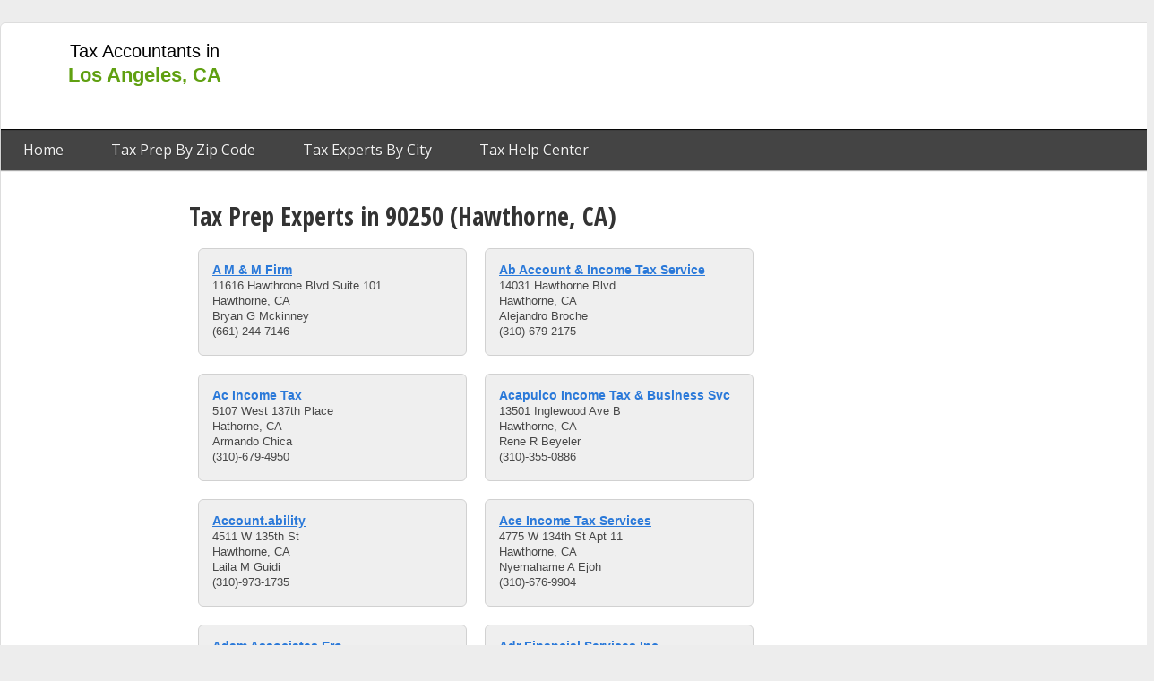

--- FILE ---
content_type: text/html; charset=UTF-8
request_url: https://www.losangelestax.us/tax-preparation/90250
body_size: 4646
content:
<!doctype html>
<html class="" lang="en-US">
    <head>
        <meta charset="utf-8">

<title>Best Tax Preparation in 90250 (Hawthorne, CA) | LA Tax Reference</title>
<meta name="robots" content="index,follow" />

<meta name="description" content="">

<meta name="city" content="Los Angeles">
<meta name="country" content="USA">
<meta name='category' content='Tax Preparation'>
<link rel="icon" type="image/png" href="/favicon.ico"/>
<link rel="canonical" href="https://www.losangelestax.us/tax-preparation/90250" />
<!-- DEFAULT SCRIPTS -->
<script data-ad-client="ca-pub-0187233246459807" async src="https://pagead2.googlesyndication.com/pagead/js/adsbygoogle.js"></script>
<!-- DEFAULT STYLES -->
<!-- GOOGLE SITE VERIFICATION -->
<meta name="google-site-verification" content="hGDLm9L886Ys1fDiMQ6bvnDK8gPa2FH2OzsfFpCo2vI" />
<!-- BING SITE VERIFICATION -->
<meta name="msvalidate.01" content="D7BAF7652DC3F7AC18329F8A8272252D" />

<link rel="dns-prefetch" href="//www.losangelestax.us">
        <meta name="viewport" content="width=device-width, initial-scale=1">

        <meta name="theme-color" content="#60a011"/>
        
        <link rel="stylesheet" href="/css/output/templates/desktop_3_column_split.css?v=9105b5fa2c70a9e6fd9a75da92bc093e9e206243" type="text/css" />

        <script type="text/javascript">
if (typeof dataLayer === 'undefined') {
  var dataLayer = [];
}
    dataLayer.push({'landing_controller_action': 'BusinessController@getByZip'});
    dataLayer.push({'landing_route': 'cat-by-zip'});
    dataLayer.push({'route': 'cat-by-zip'});
    dataLayer.push({'env': 'digitalocean'});
    dataLayer.push({'site_id': '4'});
    dataLayer.push({'site_domain': 'losangelestax.us'});
    dataLayer.push({'site_ga_id': 'UA-55861866-4'});
  </script>
        <!-- Google Tag Manager -->
        <script>(function(w,d,s,l,i){w[l]=w[l]||[];w[l].push({'gtm.start':
        new Date().getTime(),event:'gtm.js'});var f=d.getElementsByTagName(s)[0],
        j=d.createElement(s),dl=l!='dataLayer'?'&l='+l:'';j.async=true;j.src=
        'https://www.googletagmanager.com/gtm.js?id='+i+dl;f.parentNode.insertBefore(j,f);
        })(window,document,'script','dataLayer','GTM-WK9S87');</script>
        <!-- End Google Tag Manager -->
                <script type="application/ld+json">
{
  "@context": "https://schema.org",
  "@type": "BreadcrumbList",
  "itemListElement": [{
    "@type": "ListItem",
    "position": 1,
    "item": {
      "@id": "https://www.losangelestax.us",
      "name": "Los Angeles",
      "image": ""
    }
  },{
    "@type": "ListItem",
    "position": 2,
    "item": {
      "@id": "https://www.losangelestax.us/tax-preparation",
      "name": "Tax Prep",
      "image": "https://s3.amazonaws.com/taxsites/categories/tax-prep.jpg"
    }
  },{
    "@type": "ListItem",
    "position": 3,
    "item": {
      "@id": "https://www.losangelestax.us/tax-preparation/90250",
      "name": "90250",
      "image": "https://s3.amazonaws.com/taxsites/categories/tax-prep.jpg"
    }
  }]
}
</script>
    </head>
    <body>
        <div id="fb-root"></div>
        <script>(function(d, s, id) {
          var js, fjs = d.getElementsByTagName(s)[0];
          if (d.getElementById(id)) return;
          js = d.createElement(s); js.id = id;
          js.src = "//connect.facebook.net/en_US/sdk.js#xfbml=1&version=v2.9&appId=805504866275092";
          fjs.parentNode.insertBefore(js, fjs);
        }(document, 'script', 'facebook-jssdk'));</script>
        <!-- Google Tag Manager (noscript) -->
        <noscript><iframe src="https://www.googletagmanager.com/ns.html?id=GTM-WK9S87"
        height="0" width="0" style="display:none;visibility:hidden"></iframe></noscript>
        <!-- End Google Tag Manager (noscript) -->

        <div id="wrapper" class="page type-desktop">
            <header id="top" class="slot">
                <div class="frame">
                                        	<!-- START module.header.one -->
<div class="module module_header_one ">
	<div class="inside">
					<a class="logo" href="https://www.losangelestax.us" title="Los Angeles Tax Accountant Reference">
	<span class="title">Tax Accountants in <span class="city">Los Angeles, CA</span></span>

</a>
<nav>
	<a href="https://www.losangelestax.us" title="Home">Home</a>

								<a href="https://www.losangelestax.us/tax-preparation" title="Tax Prep by Zip Code">Tax Prep By Zip Code</a>
				<a href="https://www.losangelestax.us/ca/cities" title="Tax Experts by City">Tax Experts By City</a>
  		<a href="https://www.losangelestax.us/help" title="Tax Help Center">Tax Help Center</a>
	</nav>
			</div>
</div>
<!-- STOP module.header.one -->
                                                <!-- START module.ad -->
<div class="module module_ad ad_sec-top_728x90 ad-losangelestax.us_top_728x90_01">
	<div class="inside">
					<div class="google-ad  ad_sec-top_728x90 ad-losangelestax.us_top_728x90_01">
<script async src="//pagead2.googlesyndication.com/pagead/js/adsbygoogle.js"></script>
<!-- losangelestax.us_top_728x90_01 / top_728x90 -->
<ins class="adsbygoogle"
     style="display:inline-block;width:728px;height:90px"
     data-ad-client="ca-pub-0187233246459807"
     data-ad-slot="7951600160"
     ></ins>
<script>
(adsbygoogle = window.adsbygoogle || []).push({});
</script>
</div>
			</div>
</div>
<!-- STOP module.ad -->
                    </div>
            </header>

            <div class="inner-wrap clearfix">
                <aside id="left" class="slot">
                    <div class="frame">
                                                        <!-- START module.ad -->
<div class="module module_ad ad_sec-left_160x600 ad-losangelestax.us_leftside_160x600_01">
	<div class="inside">
					<div class="google-ad  ad_sec-left_160x600 ad-losangelestax.us_leftside_160x600_01">
<script async src="//pagead2.googlesyndication.com/pagead/js/adsbygoogle.js"></script>
<!-- losangelestax.us_leftside_160x600_01 / left_160x600 -->
<ins class="adsbygoogle"
     style="display:inline-block;width:160px;height:600px"
     data-ad-client="ca-pub-0187233246459807"
     data-ad-slot="4998133760"
     ></ins>
<script>
(adsbygoogle = window.adsbygoogle || []).push({});
</script>
</div>
			</div>
</div>
<!-- STOP module.ad -->
                                                </div>
                </aside>
                <div id="content" class="slot">
                    <div class="frame">
                        					<!-- START module.business.listingByZip -->
<div class="module module_business_listingByZip ">
	<div class="inside">
					<h1>Tax Prep Experts in 90250 (Hawthorne, CA)</h1>
<section class="businesses clearfix">
					<span class="business">
			<span class="name block"><a href="https://www.losangelestax.us/business/profile/86909/a-m-m-firm" title="A M & M Firm">A M & M Firm</a></span>
			<span class="address1 block">11616 Hawthrone Blvd Suite 101</span>
			<span class="city_state_zip block">Hawthorne, CA </span>
			<span class="contact block">Bryan G Mckinney</span>
			<span class="phone block">(661)-244-7146</span>
		</span>
					<span class="business">
			<span class="name block"><a href="https://www.losangelestax.us/business/profile/87150/ab-account-income-tax-service" title="Ab Account & Income Tax Service">Ab Account & Income Tax Service</a></span>
			<span class="address1 block">14031 Hawthorne Blvd</span>
			<span class="city_state_zip block">Hawthorne, CA </span>
			<span class="contact block">Alejandro Broche</span>
			<span class="phone block">(310)-679-2175</span>
		</span>
					<span class="business">
			<span class="name block"><a href="https://www.losangelestax.us/business/profile/87297/ac-income-tax" title="Ac Income Tax">Ac Income Tax</a></span>
			<span class="address1 block">5107 West 137th Place</span>
			<span class="city_state_zip block">Hathorne, CA </span>
			<span class="contact block">Armando Chica</span>
			<span class="phone block">(310)-679-4950</span>
		</span>
					<span class="business">
			<span class="name block"><a href="https://www.losangelestax.us/business/profile/87311/acapulco-income-tax-business-svc" title="Acapulco Income Tax & Business Svc">Acapulco Income Tax & Business Svc</a></span>
			<span class="address1 block">13501 Inglewood Ave B</span>
			<span class="city_state_zip block">Hawthorne, CA </span>
			<span class="contact block">Rene R Beyeler</span>
			<span class="phone block">(310)-355-0886</span>
		</span>
					<span class="business">
			<span class="name block"><a href="https://www.losangelestax.us/business/profile/87327/accountability" title="Account.ability">Account.ability</a></span>
			<span class="address1 block">4511 W 135th St</span>
			<span class="city_state_zip block">Hawthorne, CA </span>
			<span class="contact block">Laila M Guidi</span>
			<span class="phone block">(310)-973-1735</span>
		</span>
					<span class="business">
			<span class="name block"><a href="https://www.losangelestax.us/business/profile/87567/ace-income-tax-services" title="Ace Income Tax Services">Ace Income Tax Services</a></span>
			<span class="address1 block">4775 W 134th St Apt 11</span>
			<span class="city_state_zip block">Hawthorne, CA </span>
			<span class="contact block">Nyemahame A Ejoh</span>
			<span class="phone block">(310)-676-9904</span>
		</span>
					<span class="business">
			<span class="name block"><a href="https://www.losangelestax.us/business/profile/87630/adam-associates-ero" title="Adam Associates Ero">Adam Associates Ero</a></span>
			<span class="address1 block">13653 Inglewood Ave</span>
			<span class="city_state_zip block">Hawthorne, CA </span>
			<span class="contact block">Syed Shuja</span>
			<span class="phone block">(323)-589-2440</span>
		</span>
					<span class="business">
			<span class="name block"><a href="https://www.losangelestax.us/business/profile/87699/adr-financial-services-inc" title="Adr Financial Services Inc">Adr Financial Services Inc</a></span>
			<span class="address1 block">13663 S Prairie Ave Suite A</span>
			<span class="city_state_zip block">Hawthorne, CA </span>
			<span class="contact block">Jose N Rivas Jr</span>
			<span class="phone block">(310)-978-3000</span>
		</span>
					<span class="business">
			<span class="name block"><a href="https://www.losangelestax.us/business/profile/87788/advance-america-1103" title="Advance America 1103">Advance America 1103</a></span>
			<span class="address1 block">3937 Rosecrans</span>
			<span class="city_state_zip block">Hawthorne, CA </span>
			<span class="contact block">Diana Britton</span>
			<span class="phone block">(678)-623-0397</span>
		</span>
					<span class="business">
			<span class="name block"><a href="https://www.losangelestax.us/business/profile/88225/ajr-management-consulting-group" title="Ajr Management & Consulting Group">Ajr Management & Consulting Group</a></span>
			<span class="address1 block">4750 W. 142nd Street</span>
			<span class="city_state_zip block">Hawthorne, CA </span>
			<span class="contact block">Albert J Raymond</span>
			<span class="phone block">(310)-892-4174</span>
		</span>
					<span class="business">
			<span class="name block"><a href="https://www.losangelestax.us/business/profile/88810/alma-gonzalez" title="Alma Gonzalez">Alma Gonzalez</a></span>
			<span class="address1 block">4088 W. 132nd St Apt C</span>
			<span class="city_state_zip block">Hawthorne, CA </span>
			<span class="contact block">Alma Gonzalez</span>
			<span class="phone block">(310)-594-1977</span>
		</span>
					<span class="business">
			<span class="name block"><a href="https://www.losangelestax.us/business/profile/89716/anthony-patterson" title="Anthony Patterson">Anthony Patterson</a></span>
			<span class="address1 block">4219 W 136th St</span>
			<span class="city_state_zip block">Hawthorne, CA </span>
			<span class="contact block">Anthony E Patterson</span>
			<span class="phone block">(310)-210-2504</span>
		</span>
					<span class="business">
			<span class="name block"><a href="https://www.losangelestax.us/business/profile/89799/apex-financial-tax-consultants" title="Apex Financial & Tax Consultants">Apex Financial & Tax Consultants</a></span>
			<span class="address1 block">14023 Crenshaw Blvd, Suite 10</span>
			<span class="city_state_zip block">Hawthorne, CA </span>
			<span class="contact block">Onyebuchi E Okparar</span>
			<span class="phone block">(31097010055</span>
		</span>
					<span class="business">
			<span class="name block"><a href="https://www.losangelestax.us/business/profile/89866/araceli-salvatierra" title="Araceli Salvatierra">Araceli Salvatierra</a></span>
			<span class="address1 block">3750 W. El Segundo Blvd., 5118 W. 134th. Place</span>
			<span class="city_state_zip block">Hawthorne, CA </span>
			<span class="contact block">Araceli Salvatierra</span>
			<span class="phone block">(</span>
		</span>
					<span class="business">
			<span class="name block"><a href="https://www.losangelestax.us/business/profile/89988/armando-cocom-jr" title="Armando Cocom Jr">Armando Cocom Jr</a></span>
			<span class="address1 block">4048 W 139th Apt D</span>
			<span class="city_state_zip block">Hawthorne, CA </span>
			<span class="contact block">Armando Cocom</span>
			<span class="phone block">(310)-908-4731</span>
		</span>
					<span class="business">
			<span class="name block"><a href="https://www.losangelestax.us/business/profile/90209/asesoria-income-tax" title="Asesoria Income Tax">Asesoria Income Tax</a></span>
			<span class="address1 block">11801 Inglewood Ave 11</span>
			<span class="city_state_zip block">Hawthorne, CA </span>
			<span class="contact block">Carlos Arizaga</span>
			<span class="phone block">(562)-923-7577</span>
		</span>
					<span class="business">
			<span class="name block"><a href="https://www.losangelestax.us/business/profile/90638/balance-sheet-accounting-plus" title="Balance Sheet Accounting Plus">Balance Sheet Accounting Plus</a></span>
			<span class="address1 block">12127 Hawthorne Blvd</span>
			<span class="city_state_zip block">Hawthorne, CA </span>
			<span class="contact block">Lynda A Williams</span>
			<span class="phone block">(310)-644-9100</span>
		</span>
					<span class="business">
			<span class="name block"><a href="https://www.losangelestax.us/business/profile/91782/bookkeeping-solutions" title="Bookkeeping Solutions">Bookkeeping Solutions</a></span>
			<span class="address1 block">13658 Hawthorne Blvd Ste 214</span>
			<span class="city_state_zip block">Hawthorne, CA </span>
			<span class="contact block">Roberto E Bilbao</span>
			<span class="phone block">(310)-679-9793</span>
		</span>
					<span class="business">
			<span class="name block"><a href="https://www.losangelestax.us/business/profile/91845/bouies-professional-business-serv" title="Bouies Professional Business Serv">Bouies Professional Business Serv</a></span>
			<span class="address1 block">4623 West El Segundo Blvd., Ste #20</span>
			<span class="city_state_zip block">Hawthorne, CA </span>
			<span class="contact block">David L Bouie</span>
			<span class="phone block">(310)-970-4264</span>
		</span>
					<span class="business">
			<span class="name block"><a href="https://www.losangelestax.us/business/profile/91963/brenda-bell-scott" title="Brenda Bell-scott">Brenda Bell-scott</a></span>
			<span class="address1 block">13534 Cordary Ave 12</span>
			<span class="city_state_zip block">Hawthorne, CA </span>
			<span class="contact block">Brenda Bell-scott</span>
			<span class="phone block">(213)-247-9004</span>
		</span>
		</section>
<div class="page-counter">
        Showing 1-20 out of 125 total results
</div>

<div class="page-container">
                                        <ul class="pagination">
                    <li class="disabled"><span>&laquo;</span></li><li class="active"><span>1</span></li><li><a href="https://www.losangelestax.us/tax-preparation/90250?page=2">2</a></li><li><a href="https://www.losangelestax.us/tax-preparation/90250?page=3">3</a></li><li><a href="https://www.losangelestax.us/tax-preparation/90250?page=4">4</a></li><li><a href="https://www.losangelestax.us/tax-preparation/90250?page=5">5</a></li><li><a href="https://www.losangelestax.us/tax-preparation/90250?page=6">6</a></li><li><a href="https://www.losangelestax.us/tax-preparation/90250?page=7">7</a></li><li><a href="https://www.losangelestax.us/tax-preparation/90250?page=2" rel="next">&raquo;</a></li>
                </ul>
                    </div>
    
<style>
.page-counter {
	font-family: "Open Sans", sans-serif;
	text-align: center;
    color: #666;
}
</style>
			</div>
</div>
<!-- STOP module.business.listingByZip -->
					<!-- START module.business.featured -->
<div class="module module_business_featured ">
	<div class="inside">
					<section class="featured">
		<h3 class="header block">Featured Tax Preparers in Los Angeles, CA</h3>
		<div class="list clearfix block" data-half="5">
			<ul class="split">
											<li class="business" data-index="0">
					<span class="name block"><a class="trackit" href="https://www.losangelestax.us/business/profile/98263/edward-j-manning" data-event-label="module@business_featured.business"><i class="fa fa-arrow-right"></i>Edward J Manning</a></span>
				</li>
											<li class="business" data-index="1">
					<span class="name block"><a class="trackit" href="https://www.losangelestax.us/business/profile/109186/kasey-a-greene-cpa" data-event-label="module@business_featured.business"><i class="fa fa-arrow-right"></i>Kasey A Greene CPA</a></span>
				</li>
											<li class="business" data-index="2">
					<span class="name block"><a class="trackit" href="https://www.losangelestax.us/business/profile/98360/eh-financial-group-inc" data-event-label="module@business_featured.business"><i class="fa fa-arrow-right"></i>Eh Financial Group Inc</a></span>
				</li>
											<li class="business" data-index="3">
					<span class="name block"><a class="trackit" href="https://www.losangelestax.us/business/profile/96480/david-torres" data-event-label="module@business_featured.business"><i class="fa fa-arrow-right"></i>David Torres</a></span>
				</li>
											<li class="business" data-index="4">
					<span class="name block"><a class="trackit" href="https://www.losangelestax.us/business/profile/96789/del-pacifico-accounting-services-i" data-event-label="module@business_featured.business"><i class="fa fa-arrow-right"></i>Del Pacifico Accounting Services, I</a></span>
				</li>
							</ul><ul class="split">				<li class="business" data-index="5">
					<span class="name block"><a class="trackit" href="https://www.losangelestax.us/business/profile/127932/triple-e-tax-service" data-event-label="module@business_featured.business"><i class="fa fa-arrow-right"></i>Triple E Tax Service</a></span>
				</li>
											<li class="business" data-index="6">
					<span class="name block"><a class="trackit" href="https://www.losangelestax.us/business/profile/105405/izumo-company" data-event-label="module@business_featured.business"><i class="fa fa-arrow-right"></i>Izumo & Company</a></span>
				</li>
											<li class="business" data-index="7">
					<span class="name block"><a class="trackit" href="https://www.losangelestax.us/business/profile/123759/sharon-kane-cpa" data-event-label="module@business_featured.business"><i class="fa fa-arrow-right"></i>Sharon Kane CPA</a></span>
				</li>
											<li class="business" data-index="8">
					<span class="name block"><a class="trackit" href="https://www.losangelestax.us/business/profile/115151/meir-meir" data-event-label="module@business_featured.business"><i class="fa fa-arrow-right"></i>Meir & Meir</a></span>
				</li>
											<li class="business" data-index="9">
					<span class="name block"><a class="trackit" href="https://www.losangelestax.us/business/profile/108557/joy-d-graham" data-event-label="module@business_featured.business"><i class="fa fa-arrow-right"></i>Joy D Graham</a></span>
				</li>
						</ul>
		</div>
	</section>
			</div>
</div>
<!-- STOP module.business.featured -->
			                                            </div>
                </div>
                <aside id="right" class="slot">
                    <div class="frame">
                                                        <!-- START module.ad -->
<div class="module module_ad ad_sec-right_300x600 ad-losangelestax.us_rightside_300x600_01">
	<div class="inside">
					<div class="google-ad  ad_sec-right_300x600 ad-losangelestax.us_rightside_300x600_01">
<script async src="//pagead2.googlesyndication.com/pagead/js/adsbygoogle.js"></script>
<!-- losangelestax.us_rightside_300x600_01 / right_300x600 -->
<ins class="adsbygoogle"
     style="display:inline-block;width:300px;height:600px"
     data-ad-client="ca-pub-0187233246459807"
     data-ad-slot="6474866965"
     ></ins>
<script>
(adsbygoogle = window.adsbygoogle || []).push({});
</script>
</div>
			</div>
</div>
<!-- STOP module.ad -->
                                                </div>
                </aside>
            </div>

            <footer id="footer" class="slot">
                <div class="frame">
                                        	<!-- START module.footer -->
<div class="module module_footer ">
	<div class="inside">
					&copy; 2026 LosAngelesTax.us website is protected under copyright. No data mining allowed. The data on this website is publicly available information but can be outdated. Read our <a href="/terms" rel="nofollow">terms of service</a> and <a href="/privacy" rel="nofollow">privacy policy</a>.
			</div>
</div>
<!-- STOP module.footer -->
                                    </div>
            </footer>
        </div>
        <script src="/js/app.js?v=2"></script>
                <script src="https://ajax.googleapis.com/ajax/libs/webfont/1.6.26/webfont.js"></script>
<script>
  WebFont.load({
    google: {
      families: ['Open+Sans:300,400,700', 'Open+Sans+Condensed:700,300']
    }
  });
</script>
    <script defer src="https://static.cloudflareinsights.com/beacon.min.js/vcd15cbe7772f49c399c6a5babf22c1241717689176015" integrity="sha512-ZpsOmlRQV6y907TI0dKBHq9Md29nnaEIPlkf84rnaERnq6zvWvPUqr2ft8M1aS28oN72PdrCzSjY4U6VaAw1EQ==" data-cf-beacon='{"version":"2024.11.0","token":"61addb519acb40dbabde7bad2068cffe","r":1,"server_timing":{"name":{"cfCacheStatus":true,"cfEdge":true,"cfExtPri":true,"cfL4":true,"cfOrigin":true,"cfSpeedBrain":true},"location_startswith":null}}' crossorigin="anonymous"></script>
</body>
</html>


--- FILE ---
content_type: text/html; charset=utf-8
request_url: https://www.google.com/recaptcha/api2/aframe
body_size: 267
content:
<!DOCTYPE HTML><html><head><meta http-equiv="content-type" content="text/html; charset=UTF-8"></head><body><script nonce="xdWRJWTFum4SdAm9Smyj0A">/** Anti-fraud and anti-abuse applications only. See google.com/recaptcha */ try{var clients={'sodar':'https://pagead2.googlesyndication.com/pagead/sodar?'};window.addEventListener("message",function(a){try{if(a.source===window.parent){var b=JSON.parse(a.data);var c=clients[b['id']];if(c){var d=document.createElement('img');d.src=c+b['params']+'&rc='+(localStorage.getItem("rc::a")?sessionStorage.getItem("rc::b"):"");window.document.body.appendChild(d);sessionStorage.setItem("rc::e",parseInt(sessionStorage.getItem("rc::e")||0)+1);localStorage.setItem("rc::h",'1769824309216');}}}catch(b){}});window.parent.postMessage("_grecaptcha_ready", "*");}catch(b){}</script></body></html>

--- FILE ---
content_type: application/javascript; charset=utf-8
request_url: https://www.losangelestax.us/js/app.js?v=2
body_size: 62826
content:
!function(e){var t={};function a(s){if(t[s])return t[s].exports;var n=t[s]={i:s,l:!1,exports:{}};return e[s].call(n.exports,n,n.exports,a),n.l=!0,n.exports}a.m=e,a.c=t,a.d=function(e,t,s){a.o(e,t)||Object.defineProperty(e,t,{configurable:!1,enumerable:!0,get:s})},a.n=function(e){var t=e&&e.__esModule?function(){return e.default}:function(){return e};return a.d(t,"a",t),t},a.o=function(e,t){return Object.prototype.hasOwnProperty.call(e,t)},a.p="",a(a.s=138)}([function(e,t,a){(function(e){var t;t=function(){"use strict";var t,s;function n(){return t.apply(null,arguments)}function r(e){return e instanceof Array||"[object Array]"===Object.prototype.toString.call(e)}function d(e){return null!=e&&"[object Object]"===Object.prototype.toString.call(e)}function i(e){return void 0===e}function _(e){return"number"==typeof e||"[object Number]"===Object.prototype.toString.call(e)}function o(e){return e instanceof Date||"[object Date]"===Object.prototype.toString.call(e)}function u(e,t){var a,s=[];for(a=0;a<e.length;++a)s.push(t(e[a],a));return s}function m(e,t){return Object.prototype.hasOwnProperty.call(e,t)}function l(e,t){for(var a in t)m(t,a)&&(e[a]=t[a]);return m(t,"toString")&&(e.toString=t.toString),m(t,"valueOf")&&(e.valueOf=t.valueOf),e}function M(e,t,a,s){return Ht(e,t,a,s,!0).utc()}function h(e){return null==e._pf&&(e._pf={empty:!1,unusedTokens:[],unusedInput:[],overflow:-2,charsLeftOver:0,nullInput:!1,invalidMonth:null,invalidFormat:!1,userInvalidated:!1,iso:!1,parsedDateParts:[],meridiem:null,rfc2822:!1,weekdayMismatch:!1}),e._pf}function c(e){if(null==e._isValid){var t=h(e),a=s.call(t.parsedDateParts,function(e){return null!=e}),n=!isNaN(e._d.getTime())&&t.overflow<0&&!t.empty&&!t.invalidMonth&&!t.invalidWeekday&&!t.weekdayMismatch&&!t.nullInput&&!t.invalidFormat&&!t.userInvalidated&&(!t.meridiem||t.meridiem&&a);if(e._strict&&(n=n&&0===t.charsLeftOver&&0===t.unusedTokens.length&&void 0===t.bigHour),null!=Object.isFrozen&&Object.isFrozen(e))return n;e._isValid=n}return e._isValid}function L(e){var t=M(NaN);return null!=e?l(h(t),e):h(t).userInvalidated=!0,t}s=Array.prototype.some?Array.prototype.some:function(e){for(var t=Object(this),a=t.length>>>0,s=0;s<a;s++)if(s in t&&e.call(this,t[s],s,t))return!0;return!1};var Y=n.momentProperties=[];function y(e,t){var a,s,n;if(i(t._isAMomentObject)||(e._isAMomentObject=t._isAMomentObject),i(t._i)||(e._i=t._i),i(t._f)||(e._f=t._f),i(t._l)||(e._l=t._l),i(t._strict)||(e._strict=t._strict),i(t._tzm)||(e._tzm=t._tzm),i(t._isUTC)||(e._isUTC=t._isUTC),i(t._offset)||(e._offset=t._offset),i(t._pf)||(e._pf=h(t)),i(t._locale)||(e._locale=t._locale),Y.length>0)for(a=0;a<Y.length;a++)i(n=t[s=Y[a]])||(e[s]=n);return e}var f=!1;function k(e){y(this,e),this._d=new Date(null!=e._d?e._d.getTime():NaN),this.isValid()||(this._d=new Date(NaN)),!1===f&&(f=!0,n.updateOffset(this),f=!1)}function p(e){return e instanceof k||null!=e&&null!=e._isAMomentObject}function D(e){return e<0?Math.ceil(e)||0:Math.floor(e)}function T(e){var t=+e,a=0;return 0!==t&&isFinite(t)&&(a=D(t)),a}function g(e,t,a){var s,n=Math.min(e.length,t.length),r=Math.abs(e.length-t.length),d=0;for(s=0;s<n;s++)(a&&e[s]!==t[s]||!a&&T(e[s])!==T(t[s]))&&d++;return d+r}function w(e){!1===n.suppressDeprecationWarnings&&"undefined"!=typeof console&&console.warn&&console.warn("Deprecation warning: "+e)}function v(e,t){var a=!0;return l(function(){if(null!=n.deprecationHandler&&n.deprecationHandler(null,e),a){for(var s,r=[],d=0;d<arguments.length;d++){if(s="","object"==typeof arguments[d]){s+="\n["+d+"] ";for(var i in arguments[0])s+=i+": "+arguments[0][i]+", ";s=s.slice(0,-2)}else s=arguments[d];r.push(s)}w(e+"\nArguments: "+Array.prototype.slice.call(r).join("")+"\n"+(new Error).stack),a=!1}return t.apply(this,arguments)},t)}var S,H={};function b(e,t){null!=n.deprecationHandler&&n.deprecationHandler(e,t),H[e]||(w(t),H[e]=!0)}function j(e){return e instanceof Function||"[object Function]"===Object.prototype.toString.call(e)}function x(e,t){var a,s=l({},e);for(a in t)m(t,a)&&(d(e[a])&&d(t[a])?(s[a]={},l(s[a],e[a]),l(s[a],t[a])):null!=t[a]?s[a]=t[a]:delete s[a]);for(a in e)m(e,a)&&!m(t,a)&&d(e[a])&&(s[a]=l({},s[a]));return s}function P(e){null!=e&&this.set(e)}n.suppressDeprecationWarnings=!1,n.deprecationHandler=null,S=Object.keys?Object.keys:function(e){var t,a=[];for(t in e)m(e,t)&&a.push(t);return a};var O={};function W(e,t){var a=e.toLowerCase();O[a]=O[a+"s"]=O[t]=e}function E(e){return"string"==typeof e?O[e]||O[e.toLowerCase()]:void 0}function A(e){var t,a,s={};for(a in e)m(e,a)&&(t=E(a))&&(s[t]=e[a]);return s}var F={};function z(e,t){F[e]=t}function J(e,t,a){var s=""+Math.abs(e),n=t-s.length;return(e>=0?a?"+":"":"-")+Math.pow(10,Math.max(0,n)).toString().substr(1)+s}var N=/(\[[^\[]*\])|(\\)?([Hh]mm(ss)?|Mo|MM?M?M?|Do|DDDo|DD?D?D?|ddd?d?|do?|w[o|w]?|W[o|W]?|Qo?|YYYYYY|YYYYY|YYYY|YY|gg(ggg?)?|GG(GGG?)?|e|E|a|A|hh?|HH?|kk?|mm?|ss?|S{1,9}|x|X|zz?|ZZ?|.)/g,R=/(\[[^\[]*\])|(\\)?(LTS|LT|LL?L?L?|l{1,4})/g,I={},C={};function G(e,t,a,s){var n=s;"string"==typeof s&&(n=function(){return this[s]()}),e&&(C[e]=n),t&&(C[t[0]]=function(){return J(n.apply(this,arguments),t[1],t[2])}),a&&(C[a]=function(){return this.localeData().ordinal(n.apply(this,arguments),e)})}function U(e,t){return e.isValid()?(t=V(t,e.localeData()),I[t]=I[t]||function(e){var t,a,s,n=e.match(N);for(t=0,a=n.length;t<a;t++)C[n[t]]?n[t]=C[n[t]]:n[t]=(s=n[t]).match(/\[[\s\S]/)?s.replace(/^\[|\]$/g,""):s.replace(/\\/g,"");return function(t){var s,r="";for(s=0;s<a;s++)r+=j(n[s])?n[s].call(t,e):n[s];return r}}(t),I[t](e)):e.localeData().invalidDate()}function V(e,t){var a=5;function s(e){return t.longDateFormat(e)||e}for(R.lastIndex=0;a>=0&&R.test(e);)e=e.replace(R,s),R.lastIndex=0,a-=1;return e}var K=/\d/,Z=/\d\d/,$=/\d{3}/,q=/\d{4}/,B=/[+-]?\d{6}/,Q=/\d\d?/,X=/\d\d\d\d?/,ee=/\d\d\d\d\d\d?/,te=/\d{1,3}/,ae=/\d{1,4}/,se=/[+-]?\d{1,6}/,ne=/\d+/,re=/[+-]?\d+/,de=/Z|[+-]\d\d:?\d\d/gi,ie=/Z|[+-]\d\d(?::?\d\d)?/gi,_e=/[0-9]{0,256}['a-z\u00A0-\u05FF\u0700-\uD7FF\uF900-\uFDCF\uFDF0-\uFF07\uFF10-\uFFEF]{1,256}|[\u0600-\u06FF\/]{1,256}(\s*?[\u0600-\u06FF]{1,256}){1,2}/i,oe={};function ue(e,t,a){oe[e]=j(t)?t:function(e,s){return e&&a?a:t}}function me(e,t){return m(oe,e)?oe[e](t._strict,t._locale):new RegExp(le(e.replace("\\","").replace(/\\(\[)|\\(\])|\[([^\]\[]*)\]|\\(.)/g,function(e,t,a,s,n){return t||a||s||n})))}function le(e){return e.replace(/[-\/\\^$*+?.()|[\]{}]/g,"\\$&")}var Me={};function he(e,t){var a,s=t;for("string"==typeof e&&(e=[e]),_(t)&&(s=function(e,a){a[t]=T(e)}),a=0;a<e.length;a++)Me[e[a]]=s}function ce(e,t){he(e,function(e,a,s,n){s._w=s._w||{},t(e,s._w,s,n)})}var Le=0,Ye=1,ye=2,fe=3,ke=4,pe=5,De=6,Te=7,ge=8;function we(e){return ve(e)?366:365}function ve(e){return e%4==0&&e%100!=0||e%400==0}G("Y",0,0,function(){var e=this.year();return e<=9999?""+e:"+"+e}),G(0,["YY",2],0,function(){return this.year()%100}),G(0,["YYYY",4],0,"year"),G(0,["YYYYY",5],0,"year"),G(0,["YYYYYY",6,!0],0,"year"),W("year","y"),z("year",1),ue("Y",re),ue("YY",Q,Z),ue("YYYY",ae,q),ue("YYYYY",se,B),ue("YYYYYY",se,B),he(["YYYYY","YYYYYY"],Le),he("YYYY",function(e,t){t[Le]=2===e.length?n.parseTwoDigitYear(e):T(e)}),he("YY",function(e,t){t[Le]=n.parseTwoDigitYear(e)}),he("Y",function(e,t){t[Le]=parseInt(e,10)}),n.parseTwoDigitYear=function(e){return T(e)+(T(e)>68?1900:2e3)};var Se,He=be("FullYear",!0);function be(e,t){return function(a){return null!=a?(xe(this,e,a),n.updateOffset(this,t),this):je(this,e)}}function je(e,t){return e.isValid()?e._d["get"+(e._isUTC?"UTC":"")+t]():NaN}function xe(e,t,a){e.isValid()&&!isNaN(a)&&("FullYear"===t&&ve(e.year())&&1===e.month()&&29===e.date()?e._d["set"+(e._isUTC?"UTC":"")+t](a,e.month(),Pe(a,e.month())):e._d["set"+(e._isUTC?"UTC":"")+t](a))}function Pe(e,t){if(isNaN(e)||isNaN(t))return NaN;var a,s=(t%(a=12)+a)%a;return e+=(t-s)/12,1===s?ve(e)?29:28:31-s%7%2}Se=Array.prototype.indexOf?Array.prototype.indexOf:function(e){var t;for(t=0;t<this.length;++t)if(this[t]===e)return t;return-1},G("M",["MM",2],"Mo",function(){return this.month()+1}),G("MMM",0,0,function(e){return this.localeData().monthsShort(this,e)}),G("MMMM",0,0,function(e){return this.localeData().months(this,e)}),W("month","M"),z("month",8),ue("M",Q),ue("MM",Q,Z),ue("MMM",function(e,t){return t.monthsShortRegex(e)}),ue("MMMM",function(e,t){return t.monthsRegex(e)}),he(["M","MM"],function(e,t){t[Ye]=T(e)-1}),he(["MMM","MMMM"],function(e,t,a,s){var n=a._locale.monthsParse(e,s,a._strict);null!=n?t[Ye]=n:h(a).invalidMonth=e});var Oe=/D[oD]?(\[[^\[\]]*\]|\s)+MMMM?/,We="January_February_March_April_May_June_July_August_September_October_November_December".split("_");var Ee="Jan_Feb_Mar_Apr_May_Jun_Jul_Aug_Sep_Oct_Nov_Dec".split("_");function Ae(e,t){var a;if(!e.isValid())return e;if("string"==typeof t)if(/^\d+$/.test(t))t=T(t);else if(!_(t=e.localeData().monthsParse(t)))return e;return a=Math.min(e.date(),Pe(e.year(),t)),e._d["set"+(e._isUTC?"UTC":"")+"Month"](t,a),e}function Fe(e){return null!=e?(Ae(this,e),n.updateOffset(this,!0),this):je(this,"Month")}var ze=_e;var Je=_e;function Ne(){function e(e,t){return t.length-e.length}var t,a,s=[],n=[],r=[];for(t=0;t<12;t++)a=M([2e3,t]),s.push(this.monthsShort(a,"")),n.push(this.months(a,"")),r.push(this.months(a,"")),r.push(this.monthsShort(a,""));for(s.sort(e),n.sort(e),r.sort(e),t=0;t<12;t++)s[t]=le(s[t]),n[t]=le(n[t]);for(t=0;t<24;t++)r[t]=le(r[t]);this._monthsRegex=new RegExp("^("+r.join("|")+")","i"),this._monthsShortRegex=this._monthsRegex,this._monthsStrictRegex=new RegExp("^("+n.join("|")+")","i"),this._monthsShortStrictRegex=new RegExp("^("+s.join("|")+")","i")}function Re(e){var t=new Date(Date.UTC.apply(null,arguments));return e<100&&e>=0&&isFinite(t.getUTCFullYear())&&t.setUTCFullYear(e),t}function Ie(e,t,a){var s=7+t-a;return-((7+Re(e,0,s).getUTCDay()-t)%7)+s-1}function Ce(e,t,a,s,n){var r,d,i=1+7*(t-1)+(7+a-s)%7+Ie(e,s,n);return i<=0?d=we(r=e-1)+i:i>we(e)?(r=e+1,d=i-we(e)):(r=e,d=i),{year:r,dayOfYear:d}}function Ge(e,t,a){var s,n,r=Ie(e.year(),t,a),d=Math.floor((e.dayOfYear()-r-1)/7)+1;return d<1?s=d+Ue(n=e.year()-1,t,a):d>Ue(e.year(),t,a)?(s=d-Ue(e.year(),t,a),n=e.year()+1):(n=e.year(),s=d),{week:s,year:n}}function Ue(e,t,a){var s=Ie(e,t,a),n=Ie(e+1,t,a);return(we(e)-s+n)/7}G("w",["ww",2],"wo","week"),G("W",["WW",2],"Wo","isoWeek"),W("week","w"),W("isoWeek","W"),z("week",5),z("isoWeek",5),ue("w",Q),ue("ww",Q,Z),ue("W",Q),ue("WW",Q,Z),ce(["w","ww","W","WW"],function(e,t,a,s){t[s.substr(0,1)]=T(e)});G("d",0,"do","day"),G("dd",0,0,function(e){return this.localeData().weekdaysMin(this,e)}),G("ddd",0,0,function(e){return this.localeData().weekdaysShort(this,e)}),G("dddd",0,0,function(e){return this.localeData().weekdays(this,e)}),G("e",0,0,"weekday"),G("E",0,0,"isoWeekday"),W("day","d"),W("weekday","e"),W("isoWeekday","E"),z("day",11),z("weekday",11),z("isoWeekday",11),ue("d",Q),ue("e",Q),ue("E",Q),ue("dd",function(e,t){return t.weekdaysMinRegex(e)}),ue("ddd",function(e,t){return t.weekdaysShortRegex(e)}),ue("dddd",function(e,t){return t.weekdaysRegex(e)}),ce(["dd","ddd","dddd"],function(e,t,a,s){var n=a._locale.weekdaysParse(e,s,a._strict);null!=n?t.d=n:h(a).invalidWeekday=e}),ce(["d","e","E"],function(e,t,a,s){t[s]=T(e)});var Ve="Sunday_Monday_Tuesday_Wednesday_Thursday_Friday_Saturday".split("_");var Ke="Sun_Mon_Tue_Wed_Thu_Fri_Sat".split("_");var Ze="Su_Mo_Tu_We_Th_Fr_Sa".split("_");var $e=_e;var qe=_e;var Be=_e;function Qe(){function e(e,t){return t.length-e.length}var t,a,s,n,r,d=[],i=[],_=[],o=[];for(t=0;t<7;t++)a=M([2e3,1]).day(t),s=this.weekdaysMin(a,""),n=this.weekdaysShort(a,""),r=this.weekdays(a,""),d.push(s),i.push(n),_.push(r),o.push(s),o.push(n),o.push(r);for(d.sort(e),i.sort(e),_.sort(e),o.sort(e),t=0;t<7;t++)i[t]=le(i[t]),_[t]=le(_[t]),o[t]=le(o[t]);this._weekdaysRegex=new RegExp("^("+o.join("|")+")","i"),this._weekdaysShortRegex=this._weekdaysRegex,this._weekdaysMinRegex=this._weekdaysRegex,this._weekdaysStrictRegex=new RegExp("^("+_.join("|")+")","i"),this._weekdaysShortStrictRegex=new RegExp("^("+i.join("|")+")","i"),this._weekdaysMinStrictRegex=new RegExp("^("+d.join("|")+")","i")}function Xe(){return this.hours()%12||12}function et(e,t){G(e,0,0,function(){return this.localeData().meridiem(this.hours(),this.minutes(),t)})}function tt(e,t){return t._meridiemParse}G("H",["HH",2],0,"hour"),G("h",["hh",2],0,Xe),G("k",["kk",2],0,function(){return this.hours()||24}),G("hmm",0,0,function(){return""+Xe.apply(this)+J(this.minutes(),2)}),G("hmmss",0,0,function(){return""+Xe.apply(this)+J(this.minutes(),2)+J(this.seconds(),2)}),G("Hmm",0,0,function(){return""+this.hours()+J(this.minutes(),2)}),G("Hmmss",0,0,function(){return""+this.hours()+J(this.minutes(),2)+J(this.seconds(),2)}),et("a",!0),et("A",!1),W("hour","h"),z("hour",13),ue("a",tt),ue("A",tt),ue("H",Q),ue("h",Q),ue("k",Q),ue("HH",Q,Z),ue("hh",Q,Z),ue("kk",Q,Z),ue("hmm",X),ue("hmmss",ee),ue("Hmm",X),ue("Hmmss",ee),he(["H","HH"],fe),he(["k","kk"],function(e,t,a){var s=T(e);t[fe]=24===s?0:s}),he(["a","A"],function(e,t,a){a._isPm=a._locale.isPM(e),a._meridiem=e}),he(["h","hh"],function(e,t,a){t[fe]=T(e),h(a).bigHour=!0}),he("hmm",function(e,t,a){var s=e.length-2;t[fe]=T(e.substr(0,s)),t[ke]=T(e.substr(s)),h(a).bigHour=!0}),he("hmmss",function(e,t,a){var s=e.length-4,n=e.length-2;t[fe]=T(e.substr(0,s)),t[ke]=T(e.substr(s,2)),t[pe]=T(e.substr(n)),h(a).bigHour=!0}),he("Hmm",function(e,t,a){var s=e.length-2;t[fe]=T(e.substr(0,s)),t[ke]=T(e.substr(s))}),he("Hmmss",function(e,t,a){var s=e.length-4,n=e.length-2;t[fe]=T(e.substr(0,s)),t[ke]=T(e.substr(s,2)),t[pe]=T(e.substr(n))});var at,st=be("Hours",!0),nt={calendar:{sameDay:"[Today at] LT",nextDay:"[Tomorrow at] LT",nextWeek:"dddd [at] LT",lastDay:"[Yesterday at] LT",lastWeek:"[Last] dddd [at] LT",sameElse:"L"},longDateFormat:{LTS:"h:mm:ss A",LT:"h:mm A",L:"MM/DD/YYYY",LL:"MMMM D, YYYY",LLL:"MMMM D, YYYY h:mm A",LLLL:"dddd, MMMM D, YYYY h:mm A"},invalidDate:"Invalid date",ordinal:"%d",dayOfMonthOrdinalParse:/\d{1,2}/,relativeTime:{future:"in %s",past:"%s ago",s:"a few seconds",ss:"%d seconds",m:"a minute",mm:"%d minutes",h:"an hour",hh:"%d hours",d:"a day",dd:"%d days",M:"a month",MM:"%d months",y:"a year",yy:"%d years"},months:We,monthsShort:Ee,week:{dow:0,doy:6},weekdays:Ve,weekdaysMin:Ze,weekdaysShort:Ke,meridiemParse:/[ap]\.?m?\.?/i},rt={},dt={};function it(e){return e?e.toLowerCase().replace("_","-"):e}function _t(t){var s=null;if(!rt[t]&&void 0!==e&&e&&e.exports)try{s=at._abbr;a(123)("./"+t),ot(s)}catch(e){}return rt[t]}function ot(e,t){var a;return e&&(a=i(t)?mt(e):ut(e,t))&&(at=a),at._abbr}function ut(e,t){if(null!==t){var a=nt;if(t.abbr=e,null!=rt[e])b("defineLocaleOverride","use moment.updateLocale(localeName, config) to change an existing locale. moment.defineLocale(localeName, config) should only be used for creating a new locale See http://momentjs.com/guides/#/warnings/define-locale/ for more info."),a=rt[e]._config;else if(null!=t.parentLocale){if(null==rt[t.parentLocale])return dt[t.parentLocale]||(dt[t.parentLocale]=[]),dt[t.parentLocale].push({name:e,config:t}),null;a=rt[t.parentLocale]._config}return rt[e]=new P(x(a,t)),dt[e]&&dt[e].forEach(function(e){ut(e.name,e.config)}),ot(e),rt[e]}return delete rt[e],null}function mt(e){var t;if(e&&e._locale&&e._locale._abbr&&(e=e._locale._abbr),!e)return at;if(!r(e)){if(t=_t(e))return t;e=[e]}return function(e){for(var t,a,s,n,r=0;r<e.length;){for(t=(n=it(e[r]).split("-")).length,a=(a=it(e[r+1]))?a.split("-"):null;t>0;){if(s=_t(n.slice(0,t).join("-")))return s;if(a&&a.length>=t&&g(n,a,!0)>=t-1)break;t--}r++}return null}(e)}function lt(e){var t,a=e._a;return a&&-2===h(e).overflow&&(t=a[Ye]<0||a[Ye]>11?Ye:a[ye]<1||a[ye]>Pe(a[Le],a[Ye])?ye:a[fe]<0||a[fe]>24||24===a[fe]&&(0!==a[ke]||0!==a[pe]||0!==a[De])?fe:a[ke]<0||a[ke]>59?ke:a[pe]<0||a[pe]>59?pe:a[De]<0||a[De]>999?De:-1,h(e)._overflowDayOfYear&&(t<Le||t>ye)&&(t=ye),h(e)._overflowWeeks&&-1===t&&(t=Te),h(e)._overflowWeekday&&-1===t&&(t=ge),h(e).overflow=t),e}function Mt(e,t,a){return null!=e?e:null!=t?t:a}function ht(e){var t,a,s,r,d,i=[];if(!e._d){var _,o;for(_=e,o=new Date(n.now()),s=_._useUTC?[o.getUTCFullYear(),o.getUTCMonth(),o.getUTCDate()]:[o.getFullYear(),o.getMonth(),o.getDate()],e._w&&null==e._a[ye]&&null==e._a[Ye]&&function(e){var t,a,s,n,r,d,i,_;if(null!=(t=e._w).GG||null!=t.W||null!=t.E)r=1,d=4,a=Mt(t.GG,e._a[Le],Ge(bt(),1,4).year),s=Mt(t.W,1),((n=Mt(t.E,1))<1||n>7)&&(_=!0);else{r=e._locale._week.dow,d=e._locale._week.doy;var o=Ge(bt(),r,d);a=Mt(t.gg,e._a[Le],o.year),s=Mt(t.w,o.week),null!=t.d?((n=t.d)<0||n>6)&&(_=!0):null!=t.e?(n=t.e+r,(t.e<0||t.e>6)&&(_=!0)):n=r}s<1||s>Ue(a,r,d)?h(e)._overflowWeeks=!0:null!=_?h(e)._overflowWeekday=!0:(i=Ce(a,s,n,r,d),e._a[Le]=i.year,e._dayOfYear=i.dayOfYear)}(e),null!=e._dayOfYear&&(d=Mt(e._a[Le],s[Le]),(e._dayOfYear>we(d)||0===e._dayOfYear)&&(h(e)._overflowDayOfYear=!0),a=Re(d,0,e._dayOfYear),e._a[Ye]=a.getUTCMonth(),e._a[ye]=a.getUTCDate()),t=0;t<3&&null==e._a[t];++t)e._a[t]=i[t]=s[t];for(;t<7;t++)e._a[t]=i[t]=null==e._a[t]?2===t?1:0:e._a[t];24===e._a[fe]&&0===e._a[ke]&&0===e._a[pe]&&0===e._a[De]&&(e._nextDay=!0,e._a[fe]=0),e._d=(e._useUTC?Re:function(e,t,a,s,n,r,d){var i=new Date(e,t,a,s,n,r,d);return e<100&&e>=0&&isFinite(i.getFullYear())&&i.setFullYear(e),i}).apply(null,i),r=e._useUTC?e._d.getUTCDay():e._d.getDay(),null!=e._tzm&&e._d.setUTCMinutes(e._d.getUTCMinutes()-e._tzm),e._nextDay&&(e._a[fe]=24),e._w&&void 0!==e._w.d&&e._w.d!==r&&(h(e).weekdayMismatch=!0)}}var ct=/^\s*((?:[+-]\d{6}|\d{4})-(?:\d\d-\d\d|W\d\d-\d|W\d\d|\d\d\d|\d\d))(?:(T| )(\d\d(?::\d\d(?::\d\d(?:[.,]\d+)?)?)?)([\+\-]\d\d(?::?\d\d)?|\s*Z)?)?$/,Lt=/^\s*((?:[+-]\d{6}|\d{4})(?:\d\d\d\d|W\d\d\d|W\d\d|\d\d\d|\d\d))(?:(T| )(\d\d(?:\d\d(?:\d\d(?:[.,]\d+)?)?)?)([\+\-]\d\d(?::?\d\d)?|\s*Z)?)?$/,Yt=/Z|[+-]\d\d(?::?\d\d)?/,yt=[["YYYYYY-MM-DD",/[+-]\d{6}-\d\d-\d\d/],["YYYY-MM-DD",/\d{4}-\d\d-\d\d/],["GGGG-[W]WW-E",/\d{4}-W\d\d-\d/],["GGGG-[W]WW",/\d{4}-W\d\d/,!1],["YYYY-DDD",/\d{4}-\d{3}/],["YYYY-MM",/\d{4}-\d\d/,!1],["YYYYYYMMDD",/[+-]\d{10}/],["YYYYMMDD",/\d{8}/],["GGGG[W]WWE",/\d{4}W\d{3}/],["GGGG[W]WW",/\d{4}W\d{2}/,!1],["YYYYDDD",/\d{7}/]],ft=[["HH:mm:ss.SSSS",/\d\d:\d\d:\d\d\.\d+/],["HH:mm:ss,SSSS",/\d\d:\d\d:\d\d,\d+/],["HH:mm:ss",/\d\d:\d\d:\d\d/],["HH:mm",/\d\d:\d\d/],["HHmmss.SSSS",/\d\d\d\d\d\d\.\d+/],["HHmmss,SSSS",/\d\d\d\d\d\d,\d+/],["HHmmss",/\d\d\d\d\d\d/],["HHmm",/\d\d\d\d/],["HH",/\d\d/]],kt=/^\/?Date\((\-?\d+)/i;function pt(e){var t,a,s,n,r,d,i=e._i,_=ct.exec(i)||Lt.exec(i);if(_){for(h(e).iso=!0,t=0,a=yt.length;t<a;t++)if(yt[t][1].exec(_[1])){n=yt[t][0],s=!1!==yt[t][2];break}if(null==n)return void(e._isValid=!1);if(_[3]){for(t=0,a=ft.length;t<a;t++)if(ft[t][1].exec(_[3])){r=(_[2]||" ")+ft[t][0];break}if(null==r)return void(e._isValid=!1)}if(!s&&null!=r)return void(e._isValid=!1);if(_[4]){if(!Yt.exec(_[4]))return void(e._isValid=!1);d="Z"}e._f=n+(r||"")+(d||""),vt(e)}else e._isValid=!1}var Dt=/^(?:(Mon|Tue|Wed|Thu|Fri|Sat|Sun),?\s)?(\d{1,2})\s(Jan|Feb|Mar|Apr|May|Jun|Jul|Aug|Sep|Oct|Nov|Dec)\s(\d{2,4})\s(\d\d):(\d\d)(?::(\d\d))?\s(?:(UT|GMT|[ECMP][SD]T)|([Zz])|([+-]\d{4}))$/;function Tt(e,t,a,s,n,r){var d=[function(e){var t=parseInt(e,10);if(t<=49)return 2e3+t;if(t<=999)return 1900+t;return t}(e),Ee.indexOf(t),parseInt(a,10),parseInt(s,10),parseInt(n,10)];return r&&d.push(parseInt(r,10)),d}var gt={UT:0,GMT:0,EDT:-240,EST:-300,CDT:-300,CST:-360,MDT:-360,MST:-420,PDT:-420,PST:-480};function wt(e){var t,a,s,n=Dt.exec(e._i.replace(/\([^)]*\)|[\n\t]/g," ").replace(/(\s\s+)/g," ").trim());if(n){var r=Tt(n[4],n[3],n[2],n[5],n[6],n[7]);if(t=n[1],a=r,s=e,t&&Ke.indexOf(t)!==new Date(a[0],a[1],a[2]).getDay()&&(h(s).weekdayMismatch=!0,s._isValid=!1,1))return;e._a=r,e._tzm=function(e,t,a){if(e)return gt[e];if(t)return 0;var s=parseInt(a,10),n=s%100;return(s-n)/100*60+n}(n[8],n[9],n[10]),e._d=Re.apply(null,e._a),e._d.setUTCMinutes(e._d.getUTCMinutes()-e._tzm),h(e).rfc2822=!0}else e._isValid=!1}function vt(e){if(e._f!==n.ISO_8601)if(e._f!==n.RFC_2822){e._a=[],h(e).empty=!0;var t,a,s,r,d,i,_,o,u=""+e._i,l=u.length,M=0;for(s=V(e._f,e._locale).match(N)||[],t=0;t<s.length;t++)r=s[t],(a=(u.match(me(r,e))||[])[0])&&((d=u.substr(0,u.indexOf(a))).length>0&&h(e).unusedInput.push(d),u=u.slice(u.indexOf(a)+a.length),M+=a.length),C[r]?(a?h(e).empty=!1:h(e).unusedTokens.push(r),i=r,o=e,null!=(_=a)&&m(Me,i)&&Me[i](_,o._a,o,i)):e._strict&&!a&&h(e).unusedTokens.push(r);h(e).charsLeftOver=l-M,u.length>0&&h(e).unusedInput.push(u),e._a[fe]<=12&&!0===h(e).bigHour&&e._a[fe]>0&&(h(e).bigHour=void 0),h(e).parsedDateParts=e._a.slice(0),h(e).meridiem=e._meridiem,e._a[fe]=function(e,t,a){var s;if(null==a)return t;return null!=e.meridiemHour?e.meridiemHour(t,a):null!=e.isPM?((s=e.isPM(a))&&t<12&&(t+=12),s||12!==t||(t=0),t):t}(e._locale,e._a[fe],e._meridiem),ht(e),lt(e)}else wt(e);else pt(e)}function St(e){var t,a,s,m,M=e._i,Y=e._f;return e._locale=e._locale||mt(e._l),null===M||void 0===Y&&""===M?L({nullInput:!0}):("string"==typeof M&&(e._i=M=e._locale.preparse(M)),p(M)?new k(lt(M)):(o(M)?e._d=M:r(Y)?function(e){var t,a,s,n,r;if(0===e._f.length)return h(e).invalidFormat=!0,void(e._d=new Date(NaN));for(n=0;n<e._f.length;n++)r=0,t=y({},e),null!=e._useUTC&&(t._useUTC=e._useUTC),t._f=e._f[n],vt(t),c(t)&&(r+=h(t).charsLeftOver,r+=10*h(t).unusedTokens.length,h(t).score=r,(null==s||r<s)&&(s=r,a=t));l(e,a||t)}(e):Y?vt(e):i(a=(t=e)._i)?t._d=new Date(n.now()):o(a)?t._d=new Date(a.valueOf()):"string"==typeof a?(s=t,null===(m=kt.exec(s._i))?(pt(s),!1===s._isValid&&(delete s._isValid,wt(s),!1===s._isValid&&(delete s._isValid,n.createFromInputFallback(s)))):s._d=new Date(+m[1])):r(a)?(t._a=u(a.slice(0),function(e){return parseInt(e,10)}),ht(t)):d(a)?function(e){if(!e._d){var t=A(e._i);e._a=u([t.year,t.month,t.day||t.date,t.hour,t.minute,t.second,t.millisecond],function(e){return e&&parseInt(e,10)}),ht(e)}}(t):_(a)?t._d=new Date(a):n.createFromInputFallback(t),c(e)||(e._d=null),e))}function Ht(e,t,a,s,n){var i,_={};return!0!==a&&!1!==a||(s=a,a=void 0),(d(e)&&function(e){if(Object.getOwnPropertyNames)return 0===Object.getOwnPropertyNames(e).length;var t;for(t in e)if(e.hasOwnProperty(t))return!1;return!0}(e)||r(e)&&0===e.length)&&(e=void 0),_._isAMomentObject=!0,_._useUTC=_._isUTC=n,_._l=a,_._i=e,_._f=t,_._strict=s,(i=new k(lt(St(_))))._nextDay&&(i.add(1,"d"),i._nextDay=void 0),i}function bt(e,t,a,s){return Ht(e,t,a,s,!1)}n.createFromInputFallback=v("value provided is not in a recognized RFC2822 or ISO format. moment construction falls back to js Date(), which is not reliable across all browsers and versions. Non RFC2822/ISO date formats are discouraged and will be removed in an upcoming major release. Please refer to http://momentjs.com/guides/#/warnings/js-date/ for more info.",function(e){e._d=new Date(e._i+(e._useUTC?" UTC":""))}),n.ISO_8601=function(){},n.RFC_2822=function(){};var jt=v("moment().min is deprecated, use moment.max instead. http://momentjs.com/guides/#/warnings/min-max/",function(){var e=bt.apply(null,arguments);return this.isValid()&&e.isValid()?e<this?this:e:L()}),xt=v("moment().max is deprecated, use moment.min instead. http://momentjs.com/guides/#/warnings/min-max/",function(){var e=bt.apply(null,arguments);return this.isValid()&&e.isValid()?e>this?this:e:L()});function Pt(e,t){var a,s;if(1===t.length&&r(t[0])&&(t=t[0]),!t.length)return bt();for(a=t[0],s=1;s<t.length;++s)t[s].isValid()&&!t[s][e](a)||(a=t[s]);return a}var Ot=["year","quarter","month","week","day","hour","minute","second","millisecond"];function Wt(e){var t=A(e),a=t.year||0,s=t.quarter||0,n=t.month||0,r=t.week||0,d=t.day||0,i=t.hour||0,_=t.minute||0,o=t.second||0,u=t.millisecond||0;this._isValid=function(e){for(var t in e)if(-1===Se.call(Ot,t)||null!=e[t]&&isNaN(e[t]))return!1;for(var a=!1,s=0;s<Ot.length;++s)if(e[Ot[s]]){if(a)return!1;parseFloat(e[Ot[s]])!==T(e[Ot[s]])&&(a=!0)}return!0}(t),this._milliseconds=+u+1e3*o+6e4*_+1e3*i*60*60,this._days=+d+7*r,this._months=+n+3*s+12*a,this._data={},this._locale=mt(),this._bubble()}function Et(e){return e instanceof Wt}function At(e){return e<0?-1*Math.round(-1*e):Math.round(e)}function Ft(e,t){G(e,0,0,function(){var e=this.utcOffset(),a="+";return e<0&&(e=-e,a="-"),a+J(~~(e/60),2)+t+J(~~e%60,2)})}Ft("Z",":"),Ft("ZZ",""),ue("Z",ie),ue("ZZ",ie),he(["Z","ZZ"],function(e,t,a){a._useUTC=!0,a._tzm=Jt(ie,e)});var zt=/([\+\-]|\d\d)/gi;function Jt(e,t){var a=(t||"").match(e);if(null===a)return null;var s=((a[a.length-1]||[])+"").match(zt)||["-",0,0],n=60*s[1]+T(s[2]);return 0===n?0:"+"===s[0]?n:-n}function Nt(e,t){var a,s;return t._isUTC?(a=t.clone(),s=(p(e)||o(e)?e.valueOf():bt(e).valueOf())-a.valueOf(),a._d.setTime(a._d.valueOf()+s),n.updateOffset(a,!1),a):bt(e).local()}function Rt(e){return 15*-Math.round(e._d.getTimezoneOffset()/15)}function It(){return!!this.isValid()&&(this._isUTC&&0===this._offset)}n.updateOffset=function(){};var Ct=/^(\-|\+)?(?:(\d*)[. ])?(\d+)\:(\d+)(?:\:(\d+)(\.\d*)?)?$/,Gt=/^(-|\+)?P(?:([-+]?[0-9,.]*)Y)?(?:([-+]?[0-9,.]*)M)?(?:([-+]?[0-9,.]*)W)?(?:([-+]?[0-9,.]*)D)?(?:T(?:([-+]?[0-9,.]*)H)?(?:([-+]?[0-9,.]*)M)?(?:([-+]?[0-9,.]*)S)?)?$/;function Ut(e,t){var a,s,n,r=e,d=null;return Et(e)?r={ms:e._milliseconds,d:e._days,M:e._months}:_(e)?(r={},t?r[t]=e:r.milliseconds=e):(d=Ct.exec(e))?(a="-"===d[1]?-1:1,r={y:0,d:T(d[ye])*a,h:T(d[fe])*a,m:T(d[ke])*a,s:T(d[pe])*a,ms:T(At(1e3*d[De]))*a}):(d=Gt.exec(e))?(a="-"===d[1]?-1:(d[1],1),r={y:Vt(d[2],a),M:Vt(d[3],a),w:Vt(d[4],a),d:Vt(d[5],a),h:Vt(d[6],a),m:Vt(d[7],a),s:Vt(d[8],a)}):null==r?r={}:"object"==typeof r&&("from"in r||"to"in r)&&(n=function(e,t){var a;if(!e.isValid()||!t.isValid())return{milliseconds:0,months:0};t=Nt(t,e),e.isBefore(t)?a=Kt(e,t):((a=Kt(t,e)).milliseconds=-a.milliseconds,a.months=-a.months);return a}(bt(r.from),bt(r.to)),(r={}).ms=n.milliseconds,r.M=n.months),s=new Wt(r),Et(e)&&m(e,"_locale")&&(s._locale=e._locale),s}function Vt(e,t){var a=e&&parseFloat(e.replace(",","."));return(isNaN(a)?0:a)*t}function Kt(e,t){var a={milliseconds:0,months:0};return a.months=t.month()-e.month()+12*(t.year()-e.year()),e.clone().add(a.months,"M").isAfter(t)&&--a.months,a.milliseconds=+t-+e.clone().add(a.months,"M"),a}function Zt(e,t){return function(a,s){var n;return null===s||isNaN(+s)||(b(t,"moment()."+t+"(period, number) is deprecated. Please use moment()."+t+"(number, period). See http://momentjs.com/guides/#/warnings/add-inverted-param/ for more info."),n=a,a=s,s=n),$t(this,Ut(a="string"==typeof a?+a:a,s),e),this}}function $t(e,t,a,s){var r=t._milliseconds,d=At(t._days),i=At(t._months);e.isValid()&&(s=null==s||s,i&&Ae(e,je(e,"Month")+i*a),d&&xe(e,"Date",je(e,"Date")+d*a),r&&e._d.setTime(e._d.valueOf()+r*a),s&&n.updateOffset(e,d||i))}Ut.fn=Wt.prototype,Ut.invalid=function(){return Ut(NaN)};var qt=Zt(1,"add"),Bt=Zt(-1,"subtract");function Qt(e,t){var a=12*(t.year()-e.year())+(t.month()-e.month()),s=e.clone().add(a,"months");return-(a+(t-s<0?(t-s)/(s-e.clone().add(a-1,"months")):(t-s)/(e.clone().add(a+1,"months")-s)))||0}function Xt(e){var t;return void 0===e?this._locale._abbr:(null!=(t=mt(e))&&(this._locale=t),this)}n.defaultFormat="YYYY-MM-DDTHH:mm:ssZ",n.defaultFormatUtc="YYYY-MM-DDTHH:mm:ss[Z]";var ea=v("moment().lang() is deprecated. Instead, use moment().localeData() to get the language configuration. Use moment().locale() to change languages.",function(e){return void 0===e?this.localeData():this.locale(e)});function ta(){return this._locale}function aa(e,t){G(0,[e,e.length],0,t)}function sa(e,t,a,s,n){var r;return null==e?Ge(this,s,n).year:(t>(r=Ue(e,s,n))&&(t=r),function(e,t,a,s,n){var r=Ce(e,t,a,s,n),d=Re(r.year,0,r.dayOfYear);return this.year(d.getUTCFullYear()),this.month(d.getUTCMonth()),this.date(d.getUTCDate()),this}.call(this,e,t,a,s,n))}G(0,["gg",2],0,function(){return this.weekYear()%100}),G(0,["GG",2],0,function(){return this.isoWeekYear()%100}),aa("gggg","weekYear"),aa("ggggg","weekYear"),aa("GGGG","isoWeekYear"),aa("GGGGG","isoWeekYear"),W("weekYear","gg"),W("isoWeekYear","GG"),z("weekYear",1),z("isoWeekYear",1),ue("G",re),ue("g",re),ue("GG",Q,Z),ue("gg",Q,Z),ue("GGGG",ae,q),ue("gggg",ae,q),ue("GGGGG",se,B),ue("ggggg",se,B),ce(["gggg","ggggg","GGGG","GGGGG"],function(e,t,a,s){t[s.substr(0,2)]=T(e)}),ce(["gg","GG"],function(e,t,a,s){t[s]=n.parseTwoDigitYear(e)}),G("Q",0,"Qo","quarter"),W("quarter","Q"),z("quarter",7),ue("Q",K),he("Q",function(e,t){t[Ye]=3*(T(e)-1)}),G("D",["DD",2],"Do","date"),W("date","D"),z("date",9),ue("D",Q),ue("DD",Q,Z),ue("Do",function(e,t){return e?t._dayOfMonthOrdinalParse||t._ordinalParse:t._dayOfMonthOrdinalParseLenient}),he(["D","DD"],ye),he("Do",function(e,t){t[ye]=T(e.match(Q)[0])});var na=be("Date",!0);G("DDD",["DDDD",3],"DDDo","dayOfYear"),W("dayOfYear","DDD"),z("dayOfYear",4),ue("DDD",te),ue("DDDD",$),he(["DDD","DDDD"],function(e,t,a){a._dayOfYear=T(e)}),G("m",["mm",2],0,"minute"),W("minute","m"),z("minute",14),ue("m",Q),ue("mm",Q,Z),he(["m","mm"],ke);var ra=be("Minutes",!1);G("s",["ss",2],0,"second"),W("second","s"),z("second",15),ue("s",Q),ue("ss",Q,Z),he(["s","ss"],pe);var da,ia=be("Seconds",!1);for(G("S",0,0,function(){return~~(this.millisecond()/100)}),G(0,["SS",2],0,function(){return~~(this.millisecond()/10)}),G(0,["SSS",3],0,"millisecond"),G(0,["SSSS",4],0,function(){return 10*this.millisecond()}),G(0,["SSSSS",5],0,function(){return 100*this.millisecond()}),G(0,["SSSSSS",6],0,function(){return 1e3*this.millisecond()}),G(0,["SSSSSSS",7],0,function(){return 1e4*this.millisecond()}),G(0,["SSSSSSSS",8],0,function(){return 1e5*this.millisecond()}),G(0,["SSSSSSSSS",9],0,function(){return 1e6*this.millisecond()}),W("millisecond","ms"),z("millisecond",16),ue("S",te,K),ue("SS",te,Z),ue("SSS",te,$),da="SSSS";da.length<=9;da+="S")ue(da,ne);function _a(e,t){t[De]=T(1e3*("0."+e))}for(da="S";da.length<=9;da+="S")he(da,_a);var oa=be("Milliseconds",!1);G("z",0,0,"zoneAbbr"),G("zz",0,0,"zoneName");var ua=k.prototype;function ma(e){return e}ua.add=qt,ua.calendar=function(e,t){var a=e||bt(),s=Nt(a,this).startOf("day"),r=n.calendarFormat(this,s)||"sameElse",d=t&&(j(t[r])?t[r].call(this,a):t[r]);return this.format(d||this.localeData().calendar(r,this,bt(a)))},ua.clone=function(){return new k(this)},ua.diff=function(e,t,a){var s,n,r;if(!this.isValid())return NaN;if(!(s=Nt(e,this)).isValid())return NaN;switch(n=6e4*(s.utcOffset()-this.utcOffset()),t=E(t)){case"year":r=Qt(this,s)/12;break;case"month":r=Qt(this,s);break;case"quarter":r=Qt(this,s)/3;break;case"second":r=(this-s)/1e3;break;case"minute":r=(this-s)/6e4;break;case"hour":r=(this-s)/36e5;break;case"day":r=(this-s-n)/864e5;break;case"week":r=(this-s-n)/6048e5;break;default:r=this-s}return a?r:D(r)},ua.endOf=function(e){return void 0===(e=E(e))||"millisecond"===e?this:("date"===e&&(e="day"),this.startOf(e).add(1,"isoWeek"===e?"week":e).subtract(1,"ms"))},ua.format=function(e){e||(e=this.isUtc()?n.defaultFormatUtc:n.defaultFormat);var t=U(this,e);return this.localeData().postformat(t)},ua.from=function(e,t){return this.isValid()&&(p(e)&&e.isValid()||bt(e).isValid())?Ut({to:this,from:e}).locale(this.locale()).humanize(!t):this.localeData().invalidDate()},ua.fromNow=function(e){return this.from(bt(),e)},ua.to=function(e,t){return this.isValid()&&(p(e)&&e.isValid()||bt(e).isValid())?Ut({from:this,to:e}).locale(this.locale()).humanize(!t):this.localeData().invalidDate()},ua.toNow=function(e){return this.to(bt(),e)},ua.get=function(e){return j(this[e=E(e)])?this[e]():this},ua.invalidAt=function(){return h(this).overflow},ua.isAfter=function(e,t){var a=p(e)?e:bt(e);return!(!this.isValid()||!a.isValid())&&("millisecond"===(t=E(i(t)?"millisecond":t))?this.valueOf()>a.valueOf():a.valueOf()<this.clone().startOf(t).valueOf())},ua.isBefore=function(e,t){var a=p(e)?e:bt(e);return!(!this.isValid()||!a.isValid())&&("millisecond"===(t=E(i(t)?"millisecond":t))?this.valueOf()<a.valueOf():this.clone().endOf(t).valueOf()<a.valueOf())},ua.isBetween=function(e,t,a,s){return("("===(s=s||"()")[0]?this.isAfter(e,a):!this.isBefore(e,a))&&(")"===s[1]?this.isBefore(t,a):!this.isAfter(t,a))},ua.isSame=function(e,t){var a,s=p(e)?e:bt(e);return!(!this.isValid()||!s.isValid())&&("millisecond"===(t=E(t||"millisecond"))?this.valueOf()===s.valueOf():(a=s.valueOf(),this.clone().startOf(t).valueOf()<=a&&a<=this.clone().endOf(t).valueOf()))},ua.isSameOrAfter=function(e,t){return this.isSame(e,t)||this.isAfter(e,t)},ua.isSameOrBefore=function(e,t){return this.isSame(e,t)||this.isBefore(e,t)},ua.isValid=function(){return c(this)},ua.lang=ea,ua.locale=Xt,ua.localeData=ta,ua.max=xt,ua.min=jt,ua.parsingFlags=function(){return l({},h(this))},ua.set=function(e,t){if("object"==typeof e)for(var a=function(e){var t=[];for(var a in e)t.push({unit:a,priority:F[a]});return t.sort(function(e,t){return e.priority-t.priority}),t}(e=A(e)),s=0;s<a.length;s++)this[a[s].unit](e[a[s].unit]);else if(j(this[e=E(e)]))return this[e](t);return this},ua.startOf=function(e){switch(e=E(e)){case"year":this.month(0);case"quarter":case"month":this.date(1);case"week":case"isoWeek":case"day":case"date":this.hours(0);case"hour":this.minutes(0);case"minute":this.seconds(0);case"second":this.milliseconds(0)}return"week"===e&&this.weekday(0),"isoWeek"===e&&this.isoWeekday(1),"quarter"===e&&this.month(3*Math.floor(this.month()/3)),this},ua.subtract=Bt,ua.toArray=function(){return[this.year(),this.month(),this.date(),this.hour(),this.minute(),this.second(),this.millisecond()]},ua.toObject=function(){return{years:this.year(),months:this.month(),date:this.date(),hours:this.hours(),minutes:this.minutes(),seconds:this.seconds(),milliseconds:this.milliseconds()}},ua.toDate=function(){return new Date(this.valueOf())},ua.toISOString=function(e){if(!this.isValid())return null;var t=!0!==e,a=t?this.clone().utc():this;return a.year()<0||a.year()>9999?U(a,t?"YYYYYY-MM-DD[T]HH:mm:ss.SSS[Z]":"YYYYYY-MM-DD[T]HH:mm:ss.SSSZ"):j(Date.prototype.toISOString)?t?this.toDate().toISOString():new Date(this._d.valueOf()).toISOString().replace("Z",U(a,"Z")):U(a,t?"YYYY-MM-DD[T]HH:mm:ss.SSS[Z]":"YYYY-MM-DD[T]HH:mm:ss.SSSZ")},ua.inspect=function(){if(!this.isValid())return"moment.invalid(/* "+this._i+" */)";var e="moment",t="";this.isLocal()||(e=0===this.utcOffset()?"moment.utc":"moment.parseZone",t="Z");var a="["+e+'("]',s=0<=this.year()&&this.year()<=9999?"YYYY":"YYYYYY",n=t+'[")]';return this.format(a+s+"-MM-DD[T]HH:mm:ss.SSS"+n)},ua.toJSON=function(){return this.isValid()?this.toISOString():null},ua.toString=function(){return this.clone().locale("en").format("ddd MMM DD YYYY HH:mm:ss [GMT]ZZ")},ua.unix=function(){return Math.floor(this.valueOf()/1e3)},ua.valueOf=function(){return this._d.valueOf()-6e4*(this._offset||0)},ua.creationData=function(){return{input:this._i,format:this._f,locale:this._locale,isUTC:this._isUTC,strict:this._strict}},ua.year=He,ua.isLeapYear=function(){return ve(this.year())},ua.weekYear=function(e){return sa.call(this,e,this.week(),this.weekday(),this.localeData()._week.dow,this.localeData()._week.doy)},ua.isoWeekYear=function(e){return sa.call(this,e,this.isoWeek(),this.isoWeekday(),1,4)},ua.quarter=ua.quarters=function(e){return null==e?Math.ceil((this.month()+1)/3):this.month(3*(e-1)+this.month()%3)},ua.month=Fe,ua.daysInMonth=function(){return Pe(this.year(),this.month())},ua.week=ua.weeks=function(e){var t=this.localeData().week(this);return null==e?t:this.add(7*(e-t),"d")},ua.isoWeek=ua.isoWeeks=function(e){var t=Ge(this,1,4).week;return null==e?t:this.add(7*(e-t),"d")},ua.weeksInYear=function(){var e=this.localeData()._week;return Ue(this.year(),e.dow,e.doy)},ua.isoWeeksInYear=function(){return Ue(this.year(),1,4)},ua.date=na,ua.day=ua.days=function(e){if(!this.isValid())return null!=e?this:NaN;var t,a,s=this._isUTC?this._d.getUTCDay():this._d.getDay();return null!=e?(t=e,a=this.localeData(),e="string"!=typeof t?t:isNaN(t)?"number"==typeof(t=a.weekdaysParse(t))?t:null:parseInt(t,10),this.add(e-s,"d")):s},ua.weekday=function(e){if(!this.isValid())return null!=e?this:NaN;var t=(this.day()+7-this.localeData()._week.dow)%7;return null==e?t:this.add(e-t,"d")},ua.isoWeekday=function(e){if(!this.isValid())return null!=e?this:NaN;if(null!=e){var t=(a=e,s=this.localeData(),"string"==typeof a?s.weekdaysParse(a)%7||7:isNaN(a)?null:a);return this.day(this.day()%7?t:t-7)}return this.day()||7;var a,s},ua.dayOfYear=function(e){var t=Math.round((this.clone().startOf("day")-this.clone().startOf("year"))/864e5)+1;return null==e?t:this.add(e-t,"d")},ua.hour=ua.hours=st,ua.minute=ua.minutes=ra,ua.second=ua.seconds=ia,ua.millisecond=ua.milliseconds=oa,ua.utcOffset=function(e,t,a){var s,r=this._offset||0;if(!this.isValid())return null!=e?this:NaN;if(null!=e){if("string"==typeof e){if(null===(e=Jt(ie,e)))return this}else Math.abs(e)<16&&!a&&(e*=60);return!this._isUTC&&t&&(s=Rt(this)),this._offset=e,this._isUTC=!0,null!=s&&this.add(s,"m"),r!==e&&(!t||this._changeInProgress?$t(this,Ut(e-r,"m"),1,!1):this._changeInProgress||(this._changeInProgress=!0,n.updateOffset(this,!0),this._changeInProgress=null)),this}return this._isUTC?r:Rt(this)},ua.utc=function(e){return this.utcOffset(0,e)},ua.local=function(e){return this._isUTC&&(this.utcOffset(0,e),this._isUTC=!1,e&&this.subtract(Rt(this),"m")),this},ua.parseZone=function(){if(null!=this._tzm)this.utcOffset(this._tzm,!1,!0);else if("string"==typeof this._i){var e=Jt(de,this._i);null!=e?this.utcOffset(e):this.utcOffset(0,!0)}return this},ua.hasAlignedHourOffset=function(e){return!!this.isValid()&&(e=e?bt(e).utcOffset():0,(this.utcOffset()-e)%60==0)},ua.isDST=function(){return this.utcOffset()>this.clone().month(0).utcOffset()||this.utcOffset()>this.clone().month(5).utcOffset()},ua.isLocal=function(){return!!this.isValid()&&!this._isUTC},ua.isUtcOffset=function(){return!!this.isValid()&&this._isUTC},ua.isUtc=It,ua.isUTC=It,ua.zoneAbbr=function(){return this._isUTC?"UTC":""},ua.zoneName=function(){return this._isUTC?"Coordinated Universal Time":""},ua.dates=v("dates accessor is deprecated. Use date instead.",na),ua.months=v("months accessor is deprecated. Use month instead",Fe),ua.years=v("years accessor is deprecated. Use year instead",He),ua.zone=v("moment().zone is deprecated, use moment().utcOffset instead. http://momentjs.com/guides/#/warnings/zone/",function(e,t){return null!=e?("string"!=typeof e&&(e=-e),this.utcOffset(e,t),this):-this.utcOffset()}),ua.isDSTShifted=v("isDSTShifted is deprecated. See http://momentjs.com/guides/#/warnings/dst-shifted/ for more information",function(){if(!i(this._isDSTShifted))return this._isDSTShifted;var e={};if(y(e,this),(e=St(e))._a){var t=e._isUTC?M(e._a):bt(e._a);this._isDSTShifted=this.isValid()&&g(e._a,t.toArray())>0}else this._isDSTShifted=!1;return this._isDSTShifted});var la=P.prototype;function Ma(e,t,a,s){var n=mt(),r=M().set(s,t);return n[a](r,e)}function ha(e,t,a){if(_(e)&&(t=e,e=void 0),e=e||"",null!=t)return Ma(e,t,a,"month");var s,n=[];for(s=0;s<12;s++)n[s]=Ma(e,s,a,"month");return n}function ca(e,t,a,s){"boolean"==typeof e?(_(t)&&(a=t,t=void 0),t=t||""):(a=t=e,e=!1,_(t)&&(a=t,t=void 0),t=t||"");var n,r=mt(),d=e?r._week.dow:0;if(null!=a)return Ma(t,(a+d)%7,s,"day");var i=[];for(n=0;n<7;n++)i[n]=Ma(t,(n+d)%7,s,"day");return i}la.calendar=function(e,t,a){var s=this._calendar[e]||this._calendar.sameElse;return j(s)?s.call(t,a):s},la.longDateFormat=function(e){var t=this._longDateFormat[e],a=this._longDateFormat[e.toUpperCase()];return t||!a?t:(this._longDateFormat[e]=a.replace(/MMMM|MM|DD|dddd/g,function(e){return e.slice(1)}),this._longDateFormat[e])},la.invalidDate=function(){return this._invalidDate},la.ordinal=function(e){return this._ordinal.replace("%d",e)},la.preparse=ma,la.postformat=ma,la.relativeTime=function(e,t,a,s){var n=this._relativeTime[a];return j(n)?n(e,t,a,s):n.replace(/%d/i,e)},la.pastFuture=function(e,t){var a=this._relativeTime[e>0?"future":"past"];return j(a)?a(t):a.replace(/%s/i,t)},la.set=function(e){var t,a;for(a in e)j(t=e[a])?this[a]=t:this["_"+a]=t;this._config=e,this._dayOfMonthOrdinalParseLenient=new RegExp((this._dayOfMonthOrdinalParse.source||this._ordinalParse.source)+"|"+/\d{1,2}/.source)},la.months=function(e,t){return e?r(this._months)?this._months[e.month()]:this._months[(this._months.isFormat||Oe).test(t)?"format":"standalone"][e.month()]:r(this._months)?this._months:this._months.standalone},la.monthsShort=function(e,t){return e?r(this._monthsShort)?this._monthsShort[e.month()]:this._monthsShort[Oe.test(t)?"format":"standalone"][e.month()]:r(this._monthsShort)?this._monthsShort:this._monthsShort.standalone},la.monthsParse=function(e,t,a){var s,n,r;if(this._monthsParseExact)return function(e,t,a){var s,n,r,d=e.toLocaleLowerCase();if(!this._monthsParse)for(this._monthsParse=[],this._longMonthsParse=[],this._shortMonthsParse=[],s=0;s<12;++s)r=M([2e3,s]),this._shortMonthsParse[s]=this.monthsShort(r,"").toLocaleLowerCase(),this._longMonthsParse[s]=this.months(r,"").toLocaleLowerCase();return a?"MMM"===t?-1!==(n=Se.call(this._shortMonthsParse,d))?n:null:-1!==(n=Se.call(this._longMonthsParse,d))?n:null:"MMM"===t?-1!==(n=Se.call(this._shortMonthsParse,d))?n:-1!==(n=Se.call(this._longMonthsParse,d))?n:null:-1!==(n=Se.call(this._longMonthsParse,d))?n:-1!==(n=Se.call(this._shortMonthsParse,d))?n:null}.call(this,e,t,a);for(this._monthsParse||(this._monthsParse=[],this._longMonthsParse=[],this._shortMonthsParse=[]),s=0;s<12;s++){if(n=M([2e3,s]),a&&!this._longMonthsParse[s]&&(this._longMonthsParse[s]=new RegExp("^"+this.months(n,"").replace(".","")+"$","i"),this._shortMonthsParse[s]=new RegExp("^"+this.monthsShort(n,"").replace(".","")+"$","i")),a||this._monthsParse[s]||(r="^"+this.months(n,"")+"|^"+this.monthsShort(n,""),this._monthsParse[s]=new RegExp(r.replace(".",""),"i")),a&&"MMMM"===t&&this._longMonthsParse[s].test(e))return s;if(a&&"MMM"===t&&this._shortMonthsParse[s].test(e))return s;if(!a&&this._monthsParse[s].test(e))return s}},la.monthsRegex=function(e){return this._monthsParseExact?(m(this,"_monthsRegex")||Ne.call(this),e?this._monthsStrictRegex:this._monthsRegex):(m(this,"_monthsRegex")||(this._monthsRegex=Je),this._monthsStrictRegex&&e?this._monthsStrictRegex:this._monthsRegex)},la.monthsShortRegex=function(e){return this._monthsParseExact?(m(this,"_monthsRegex")||Ne.call(this),e?this._monthsShortStrictRegex:this._monthsShortRegex):(m(this,"_monthsShortRegex")||(this._monthsShortRegex=ze),this._monthsShortStrictRegex&&e?this._monthsShortStrictRegex:this._monthsShortRegex)},la.week=function(e){return Ge(e,this._week.dow,this._week.doy).week},la.firstDayOfYear=function(){return this._week.doy},la.firstDayOfWeek=function(){return this._week.dow},la.weekdays=function(e,t){return e?r(this._weekdays)?this._weekdays[e.day()]:this._weekdays[this._weekdays.isFormat.test(t)?"format":"standalone"][e.day()]:r(this._weekdays)?this._weekdays:this._weekdays.standalone},la.weekdaysMin=function(e){return e?this._weekdaysMin[e.day()]:this._weekdaysMin},la.weekdaysShort=function(e){return e?this._weekdaysShort[e.day()]:this._weekdaysShort},la.weekdaysParse=function(e,t,a){var s,n,r;if(this._weekdaysParseExact)return function(e,t,a){var s,n,r,d=e.toLocaleLowerCase();if(!this._weekdaysParse)for(this._weekdaysParse=[],this._shortWeekdaysParse=[],this._minWeekdaysParse=[],s=0;s<7;++s)r=M([2e3,1]).day(s),this._minWeekdaysParse[s]=this.weekdaysMin(r,"").toLocaleLowerCase(),this._shortWeekdaysParse[s]=this.weekdaysShort(r,"").toLocaleLowerCase(),this._weekdaysParse[s]=this.weekdays(r,"").toLocaleLowerCase();return a?"dddd"===t?-1!==(n=Se.call(this._weekdaysParse,d))?n:null:"ddd"===t?-1!==(n=Se.call(this._shortWeekdaysParse,d))?n:null:-1!==(n=Se.call(this._minWeekdaysParse,d))?n:null:"dddd"===t?-1!==(n=Se.call(this._weekdaysParse,d))?n:-1!==(n=Se.call(this._shortWeekdaysParse,d))?n:-1!==(n=Se.call(this._minWeekdaysParse,d))?n:null:"ddd"===t?-1!==(n=Se.call(this._shortWeekdaysParse,d))?n:-1!==(n=Se.call(this._weekdaysParse,d))?n:-1!==(n=Se.call(this._minWeekdaysParse,d))?n:null:-1!==(n=Se.call(this._minWeekdaysParse,d))?n:-1!==(n=Se.call(this._weekdaysParse,d))?n:-1!==(n=Se.call(this._shortWeekdaysParse,d))?n:null}.call(this,e,t,a);for(this._weekdaysParse||(this._weekdaysParse=[],this._minWeekdaysParse=[],this._shortWeekdaysParse=[],this._fullWeekdaysParse=[]),s=0;s<7;s++){if(n=M([2e3,1]).day(s),a&&!this._fullWeekdaysParse[s]&&(this._fullWeekdaysParse[s]=new RegExp("^"+this.weekdays(n,"").replace(".",".?")+"$","i"),this._shortWeekdaysParse[s]=new RegExp("^"+this.weekdaysShort(n,"").replace(".",".?")+"$","i"),this._minWeekdaysParse[s]=new RegExp("^"+this.weekdaysMin(n,"").replace(".",".?")+"$","i")),this._weekdaysParse[s]||(r="^"+this.weekdays(n,"")+"|^"+this.weekdaysShort(n,"")+"|^"+this.weekdaysMin(n,""),this._weekdaysParse[s]=new RegExp(r.replace(".",""),"i")),a&&"dddd"===t&&this._fullWeekdaysParse[s].test(e))return s;if(a&&"ddd"===t&&this._shortWeekdaysParse[s].test(e))return s;if(a&&"dd"===t&&this._minWeekdaysParse[s].test(e))return s;if(!a&&this._weekdaysParse[s].test(e))return s}},la.weekdaysRegex=function(e){return this._weekdaysParseExact?(m(this,"_weekdaysRegex")||Qe.call(this),e?this._weekdaysStrictRegex:this._weekdaysRegex):(m(this,"_weekdaysRegex")||(this._weekdaysRegex=$e),this._weekdaysStrictRegex&&e?this._weekdaysStrictRegex:this._weekdaysRegex)},la.weekdaysShortRegex=function(e){return this._weekdaysParseExact?(m(this,"_weekdaysRegex")||Qe.call(this),e?this._weekdaysShortStrictRegex:this._weekdaysShortRegex):(m(this,"_weekdaysShortRegex")||(this._weekdaysShortRegex=qe),this._weekdaysShortStrictRegex&&e?this._weekdaysShortStrictRegex:this._weekdaysShortRegex)},la.weekdaysMinRegex=function(e){return this._weekdaysParseExact?(m(this,"_weekdaysRegex")||Qe.call(this),e?this._weekdaysMinStrictRegex:this._weekdaysMinRegex):(m(this,"_weekdaysMinRegex")||(this._weekdaysMinRegex=Be),this._weekdaysMinStrictRegex&&e?this._weekdaysMinStrictRegex:this._weekdaysMinRegex)},la.isPM=function(e){return"p"===(e+"").toLowerCase().charAt(0)},la.meridiem=function(e,t,a){return e>11?a?"pm":"PM":a?"am":"AM"},ot("en",{dayOfMonthOrdinalParse:/\d{1,2}(th|st|nd|rd)/,ordinal:function(e){var t=e%10;return e+(1===T(e%100/10)?"th":1===t?"st":2===t?"nd":3===t?"rd":"th")}}),n.lang=v("moment.lang is deprecated. Use moment.locale instead.",ot),n.langData=v("moment.langData is deprecated. Use moment.localeData instead.",mt);var La=Math.abs;function Ya(e,t,a,s){var n=Ut(t,a);return e._milliseconds+=s*n._milliseconds,e._days+=s*n._days,e._months+=s*n._months,e._bubble()}function ya(e){return e<0?Math.floor(e):Math.ceil(e)}function fa(e){return 4800*e/146097}function ka(e){return 146097*e/4800}function pa(e){return function(){return this.as(e)}}var Da=pa("ms"),Ta=pa("s"),ga=pa("m"),wa=pa("h"),va=pa("d"),Sa=pa("w"),Ha=pa("M"),ba=pa("y");function ja(e){return function(){return this.isValid()?this._data[e]:NaN}}var xa=ja("milliseconds"),Pa=ja("seconds"),Oa=ja("minutes"),Wa=ja("hours"),Ea=ja("days"),Aa=ja("months"),Fa=ja("years");var za=Math.round,Ja={ss:44,s:45,m:45,h:22,d:26,M:11};var Na=Math.abs;function Ra(e){return(e>0)-(e<0)||+e}function Ia(){if(!this.isValid())return this.localeData().invalidDate();var e,t,a=Na(this._milliseconds)/1e3,s=Na(this._days),n=Na(this._months);t=D((e=D(a/60))/60),a%=60,e%=60;var r=D(n/12),d=n%=12,i=s,_=t,o=e,u=a?a.toFixed(3).replace(/\.?0+$/,""):"",m=this.asSeconds();if(!m)return"P0D";var l=m<0?"-":"",M=Ra(this._months)!==Ra(m)?"-":"",h=Ra(this._days)!==Ra(m)?"-":"",c=Ra(this._milliseconds)!==Ra(m)?"-":"";return l+"P"+(r?M+r+"Y":"")+(d?M+d+"M":"")+(i?h+i+"D":"")+(_||o||u?"T":"")+(_?c+_+"H":"")+(o?c+o+"M":"")+(u?c+u+"S":"")}var Ca=Wt.prototype;return Ca.isValid=function(){return this._isValid},Ca.abs=function(){var e=this._data;return this._milliseconds=La(this._milliseconds),this._days=La(this._days),this._months=La(this._months),e.milliseconds=La(e.milliseconds),e.seconds=La(e.seconds),e.minutes=La(e.minutes),e.hours=La(e.hours),e.months=La(e.months),e.years=La(e.years),this},Ca.add=function(e,t){return Ya(this,e,t,1)},Ca.subtract=function(e,t){return Ya(this,e,t,-1)},Ca.as=function(e){if(!this.isValid())return NaN;var t,a,s=this._milliseconds;if("month"===(e=E(e))||"year"===e)return t=this._days+s/864e5,a=this._months+fa(t),"month"===e?a:a/12;switch(t=this._days+Math.round(ka(this._months)),e){case"week":return t/7+s/6048e5;case"day":return t+s/864e5;case"hour":return 24*t+s/36e5;case"minute":return 1440*t+s/6e4;case"second":return 86400*t+s/1e3;case"millisecond":return Math.floor(864e5*t)+s;default:throw new Error("Unknown unit "+e)}},Ca.asMilliseconds=Da,Ca.asSeconds=Ta,Ca.asMinutes=ga,Ca.asHours=wa,Ca.asDays=va,Ca.asWeeks=Sa,Ca.asMonths=Ha,Ca.asYears=ba,Ca.valueOf=function(){return this.isValid()?this._milliseconds+864e5*this._days+this._months%12*2592e6+31536e6*T(this._months/12):NaN},Ca._bubble=function(){var e,t,a,s,n,r=this._milliseconds,d=this._days,i=this._months,_=this._data;return r>=0&&d>=0&&i>=0||r<=0&&d<=0&&i<=0||(r+=864e5*ya(ka(i)+d),d=0,i=0),_.milliseconds=r%1e3,e=D(r/1e3),_.seconds=e%60,t=D(e/60),_.minutes=t%60,a=D(t/60),_.hours=a%24,i+=n=D(fa(d+=D(a/24))),d-=ya(ka(n)),s=D(i/12),i%=12,_.days=d,_.months=i,_.years=s,this},Ca.clone=function(){return Ut(this)},Ca.get=function(e){return e=E(e),this.isValid()?this[e+"s"]():NaN},Ca.milliseconds=xa,Ca.seconds=Pa,Ca.minutes=Oa,Ca.hours=Wa,Ca.days=Ea,Ca.weeks=function(){return D(this.days()/7)},Ca.months=Aa,Ca.years=Fa,Ca.humanize=function(e){if(!this.isValid())return this.localeData().invalidDate();var t,a,s,n,r,d,i,_,o,u,m,l=this.localeData(),M=(a=!e,s=l,n=Ut(t=this).abs(),r=za(n.as("s")),d=za(n.as("m")),i=za(n.as("h")),_=za(n.as("d")),o=za(n.as("M")),u=za(n.as("y")),(m=r<=Ja.ss&&["s",r]||r<Ja.s&&["ss",r]||d<=1&&["m"]||d<Ja.m&&["mm",d]||i<=1&&["h"]||i<Ja.h&&["hh",i]||_<=1&&["d"]||_<Ja.d&&["dd",_]||o<=1&&["M"]||o<Ja.M&&["MM",o]||u<=1&&["y"]||["yy",u])[2]=a,m[3]=+t>0,m[4]=s,function(e,t,a,s,n){return n.relativeTime(t||1,!!a,e,s)}.apply(null,m));return e&&(M=l.pastFuture(+this,M)),l.postformat(M)},Ca.toISOString=Ia,Ca.toString=Ia,Ca.toJSON=Ia,Ca.locale=Xt,Ca.localeData=ta,Ca.toIsoString=v("toIsoString() is deprecated. Please use toISOString() instead (notice the capitals)",Ia),Ca.lang=ea,G("X",0,0,"unix"),G("x",0,0,"valueOf"),ue("x",re),ue("X",/[+-]?\d+(\.\d{1,3})?/),he("X",function(e,t,a){a._d=new Date(1e3*parseFloat(e,10))}),he("x",function(e,t,a){a._d=new Date(T(e))}),n.version="2.20.1",t=bt,n.fn=ua,n.min=function(){return Pt("isBefore",[].slice.call(arguments,0))},n.max=function(){return Pt("isAfter",[].slice.call(arguments,0))},n.now=function(){return Date.now?Date.now():+new Date},n.utc=M,n.unix=function(e){return bt(1e3*e)},n.months=function(e,t){return ha(e,t,"months")},n.isDate=o,n.locale=ot,n.invalid=L,n.duration=Ut,n.isMoment=p,n.weekdays=function(e,t,a){return ca(e,t,a,"weekdays")},n.parseZone=function(){return bt.apply(null,arguments).parseZone()},n.localeData=mt,n.isDuration=Et,n.monthsShort=function(e,t){return ha(e,t,"monthsShort")},n.weekdaysMin=function(e,t,a){return ca(e,t,a,"weekdaysMin")},n.defineLocale=ut,n.updateLocale=function(e,t){if(null!=t){var a,s,n=nt;null!=(s=_t(e))&&(n=s._config),(a=new P(t=x(n,t))).parentLocale=rt[e],rt[e]=a,ot(e)}else null!=rt[e]&&(null!=rt[e].parentLocale?rt[e]=rt[e].parentLocale:null!=rt[e]&&delete rt[e]);return rt[e]},n.locales=function(){return S(rt)},n.weekdaysShort=function(e,t,a){return ca(e,t,a,"weekdaysShort")},n.normalizeUnits=E,n.relativeTimeRounding=function(e){return void 0===e?za:"function"==typeof e&&(za=e,!0)},n.relativeTimeThreshold=function(e,t){return void 0!==Ja[e]&&(void 0===t?Ja[e]:(Ja[e]=t,"s"===e&&(Ja.ss=t-1),!0))},n.calendarFormat=function(e,t){var a=e.diff(t,"days",!0);return a<-6?"sameElse":a<-1?"lastWeek":a<0?"lastDay":a<1?"sameDay":a<2?"nextDay":a<7?"nextWeek":"sameElse"},n.prototype=ua,n.HTML5_FMT={DATETIME_LOCAL:"YYYY-MM-DDTHH:mm",DATETIME_LOCAL_SECONDS:"YYYY-MM-DDTHH:mm:ss",DATETIME_LOCAL_MS:"YYYY-MM-DDTHH:mm:ss.SSS",DATE:"YYYY-MM-DD",TIME:"HH:mm",TIME_SECONDS:"HH:mm:ss",TIME_MS:"HH:mm:ss.SSS",WEEK:"YYYY-[W]WW",MONTH:"YYYY-MM"},n},e.exports=t()}).call(t,a(2)(e))},,function(e,t){e.exports=function(e){return e.webpackPolyfill||(e.deprecate=function(){},e.paths=[],e.children||(e.children=[]),Object.defineProperty(e,"loaded",{enumerable:!0,get:function(){return e.l}}),Object.defineProperty(e,"id",{enumerable:!0,get:function(){return e.i}}),e.webpackPolyfill=1),e}},function(e,t,a){(function(e){"use strict";e.defineLocale("af",{months:"Januarie_Februarie_Maart_April_Mei_Junie_Julie_Augustus_September_Oktober_November_Desember".split("_"),monthsShort:"Jan_Feb_Mrt_Apr_Mei_Jun_Jul_Aug_Sep_Okt_Nov_Des".split("_"),weekdays:"Sondag_Maandag_Dinsdag_Woensdag_Donderdag_Vrydag_Saterdag".split("_"),weekdaysShort:"Son_Maa_Din_Woe_Don_Vry_Sat".split("_"),weekdaysMin:"So_Ma_Di_Wo_Do_Vr_Sa".split("_"),meridiemParse:/vm|nm/i,isPM:function(e){return/^nm$/i.test(e)},meridiem:function(e,t,a){return e<12?a?"vm":"VM":a?"nm":"NM"},longDateFormat:{LT:"HH:mm",LTS:"HH:mm:ss",L:"DD/MM/YYYY",LL:"D MMMM YYYY",LLL:"D MMMM YYYY HH:mm",LLLL:"dddd, D MMMM YYYY HH:mm"},calendar:{sameDay:"[Vandag om] LT",nextDay:"[Môre om] LT",nextWeek:"dddd [om] LT",lastDay:"[Gister om] LT",lastWeek:"[Laas] dddd [om] LT",sameElse:"L"},relativeTime:{future:"oor %s",past:"%s gelede",s:"'n paar sekondes",ss:"%d sekondes",m:"'n minuut",mm:"%d minute",h:"'n uur",hh:"%d ure",d:"'n dag",dd:"%d dae",M:"'n maand",MM:"%d maande",y:"'n jaar",yy:"%d jaar"},dayOfMonthOrdinalParse:/\d{1,2}(ste|de)/,ordinal:function(e){return e+(1===e||8===e||e>=20?"ste":"de")},week:{dow:1,doy:4}})})(a(0))},function(e,t,a){(function(e){"use strict";var t={1:"١",2:"٢",3:"٣",4:"٤",5:"٥",6:"٦",7:"٧",8:"٨",9:"٩",0:"٠"},a={"١":"1","٢":"2","٣":"3","٤":"4","٥":"5","٦":"6","٧":"7","٨":"8","٩":"9","٠":"0"},s=function(e){return 0===e?0:1===e?1:2===e?2:e%100>=3&&e%100<=10?3:e%100>=11?4:5},n={s:["أقل من ثانية","ثانية واحدة",["ثانيتان","ثانيتين"],"%d ثوان","%d ثانية","%d ثانية"],m:["أقل من دقيقة","دقيقة واحدة",["دقيقتان","دقيقتين"],"%d دقائق","%d دقيقة","%d دقيقة"],h:["أقل من ساعة","ساعة واحدة",["ساعتان","ساعتين"],"%d ساعات","%d ساعة","%d ساعة"],d:["أقل من يوم","يوم واحد",["يومان","يومين"],"%d أيام","%d يومًا","%d يوم"],M:["أقل من شهر","شهر واحد",["شهران","شهرين"],"%d أشهر","%d شهرا","%d شهر"],y:["أقل من عام","عام واحد",["عامان","عامين"],"%d أعوام","%d عامًا","%d عام"]},r=function(e){return function(t,a,r,d){var i=s(t),_=n[e][s(t)];return 2===i&&(_=_[a?0:1]),_.replace(/%d/i,t)}},d=["يناير","فبراير","مارس","أبريل","مايو","يونيو","يوليو","أغسطس","سبتمبر","أكتوبر","نوفمبر","ديسمبر"];e.defineLocale("ar",{months:d,monthsShort:d,weekdays:"الأحد_الإثنين_الثلاثاء_الأربعاء_الخميس_الجمعة_السبت".split("_"),weekdaysShort:"أحد_إثنين_ثلاثاء_أربعاء_خميس_جمعة_سبت".split("_"),weekdaysMin:"ح_ن_ث_ر_خ_ج_س".split("_"),weekdaysParseExact:!0,longDateFormat:{LT:"HH:mm",LTS:"HH:mm:ss",L:"D/‏M/‏YYYY",LL:"D MMMM YYYY",LLL:"D MMMM YYYY HH:mm",LLLL:"dddd D MMMM YYYY HH:mm"},meridiemParse:/ص|م/,isPM:function(e){return"م"===e},meridiem:function(e,t,a){return e<12?"ص":"م"},calendar:{sameDay:"[اليوم عند الساعة] LT",nextDay:"[غدًا عند الساعة] LT",nextWeek:"dddd [عند الساعة] LT",lastDay:"[أمس عند الساعة] LT",lastWeek:"dddd [عند الساعة] LT",sameElse:"L"},relativeTime:{future:"بعد %s",past:"منذ %s",s:r("s"),ss:r("s"),m:r("m"),mm:r("m"),h:r("h"),hh:r("h"),d:r("d"),dd:r("d"),M:r("M"),MM:r("M"),y:r("y"),yy:r("y")},preparse:function(e){return e.replace(/[١٢٣٤٥٦٧٨٩٠]/g,function(e){return a[e]}).replace(/،/g,",")},postformat:function(e){return e.replace(/\d/g,function(e){return t[e]}).replace(/,/g,"،")},week:{dow:6,doy:12}})})(a(0))},function(e,t,a){(function(e){"use strict";e.defineLocale("ar-dz",{months:"جانفي_فيفري_مارس_أفريل_ماي_جوان_جويلية_أوت_سبتمبر_أكتوبر_نوفمبر_ديسمبر".split("_"),monthsShort:"جانفي_فيفري_مارس_أفريل_ماي_جوان_جويلية_أوت_سبتمبر_أكتوبر_نوفمبر_ديسمبر".split("_"),weekdays:"الأحد_الإثنين_الثلاثاء_الأربعاء_الخميس_الجمعة_السبت".split("_"),weekdaysShort:"احد_اثنين_ثلاثاء_اربعاء_خميس_جمعة_سبت".split("_"),weekdaysMin:"أح_إث_ثلا_أر_خم_جم_سب".split("_"),weekdaysParseExact:!0,longDateFormat:{LT:"HH:mm",LTS:"HH:mm:ss",L:"DD/MM/YYYY",LL:"D MMMM YYYY",LLL:"D MMMM YYYY HH:mm",LLLL:"dddd D MMMM YYYY HH:mm"},calendar:{sameDay:"[اليوم على الساعة] LT",nextDay:"[غدا على الساعة] LT",nextWeek:"dddd [على الساعة] LT",lastDay:"[أمس على الساعة] LT",lastWeek:"dddd [على الساعة] LT",sameElse:"L"},relativeTime:{future:"في %s",past:"منذ %s",s:"ثوان",ss:"%d ثانية",m:"دقيقة",mm:"%d دقائق",h:"ساعة",hh:"%d ساعات",d:"يوم",dd:"%d أيام",M:"شهر",MM:"%d أشهر",y:"سنة",yy:"%d سنوات"},week:{dow:0,doy:4}})})(a(0))},function(e,t,a){(function(e){"use strict";e.defineLocale("ar-kw",{months:"يناير_فبراير_مارس_أبريل_ماي_يونيو_يوليوز_غشت_شتنبر_أكتوبر_نونبر_دجنبر".split("_"),monthsShort:"يناير_فبراير_مارس_أبريل_ماي_يونيو_يوليوز_غشت_شتنبر_أكتوبر_نونبر_دجنبر".split("_"),weekdays:"الأحد_الإتنين_الثلاثاء_الأربعاء_الخميس_الجمعة_السبت".split("_"),weekdaysShort:"احد_اتنين_ثلاثاء_اربعاء_خميس_جمعة_سبت".split("_"),weekdaysMin:"ح_ن_ث_ر_خ_ج_س".split("_"),weekdaysParseExact:!0,longDateFormat:{LT:"HH:mm",LTS:"HH:mm:ss",L:"DD/MM/YYYY",LL:"D MMMM YYYY",LLL:"D MMMM YYYY HH:mm",LLLL:"dddd D MMMM YYYY HH:mm"},calendar:{sameDay:"[اليوم على الساعة] LT",nextDay:"[غدا على الساعة] LT",nextWeek:"dddd [على الساعة] LT",lastDay:"[أمس على الساعة] LT",lastWeek:"dddd [على الساعة] LT",sameElse:"L"},relativeTime:{future:"في %s",past:"منذ %s",s:"ثوان",ss:"%d ثانية",m:"دقيقة",mm:"%d دقائق",h:"ساعة",hh:"%d ساعات",d:"يوم",dd:"%d أيام",M:"شهر",MM:"%d أشهر",y:"سنة",yy:"%d سنوات"},week:{dow:0,doy:12}})})(a(0))},function(e,t,a){(function(e){"use strict";var t={1:"1",2:"2",3:"3",4:"4",5:"5",6:"6",7:"7",8:"8",9:"9",0:"0"},a=function(e){return 0===e?0:1===e?1:2===e?2:e%100>=3&&e%100<=10?3:e%100>=11?4:5},s={s:["أقل من ثانية","ثانية واحدة",["ثانيتان","ثانيتين"],"%d ثوان","%d ثانية","%d ثانية"],m:["أقل من دقيقة","دقيقة واحدة",["دقيقتان","دقيقتين"],"%d دقائق","%d دقيقة","%d دقيقة"],h:["أقل من ساعة","ساعة واحدة",["ساعتان","ساعتين"],"%d ساعات","%d ساعة","%d ساعة"],d:["أقل من يوم","يوم واحد",["يومان","يومين"],"%d أيام","%d يومًا","%d يوم"],M:["أقل من شهر","شهر واحد",["شهران","شهرين"],"%d أشهر","%d شهرا","%d شهر"],y:["أقل من عام","عام واحد",["عامان","عامين"],"%d أعوام","%d عامًا","%d عام"]},n=function(e){return function(t,n,r,d){var i=a(t),_=s[e][a(t)];return 2===i&&(_=_[n?0:1]),_.replace(/%d/i,t)}},r=["يناير","فبراير","مارس","أبريل","مايو","يونيو","يوليو","أغسطس","سبتمبر","أكتوبر","نوفمبر","ديسمبر"];e.defineLocale("ar-ly",{months:r,monthsShort:r,weekdays:"الأحد_الإثنين_الثلاثاء_الأربعاء_الخميس_الجمعة_السبت".split("_"),weekdaysShort:"أحد_إثنين_ثلاثاء_أربعاء_خميس_جمعة_سبت".split("_"),weekdaysMin:"ح_ن_ث_ر_خ_ج_س".split("_"),weekdaysParseExact:!0,longDateFormat:{LT:"HH:mm",LTS:"HH:mm:ss",L:"D/‏M/‏YYYY",LL:"D MMMM YYYY",LLL:"D MMMM YYYY HH:mm",LLLL:"dddd D MMMM YYYY HH:mm"},meridiemParse:/ص|م/,isPM:function(e){return"م"===e},meridiem:function(e,t,a){return e<12?"ص":"م"},calendar:{sameDay:"[اليوم عند الساعة] LT",nextDay:"[غدًا عند الساعة] LT",nextWeek:"dddd [عند الساعة] LT",lastDay:"[أمس عند الساعة] LT",lastWeek:"dddd [عند الساعة] LT",sameElse:"L"},relativeTime:{future:"بعد %s",past:"منذ %s",s:n("s"),ss:n("s"),m:n("m"),mm:n("m"),h:n("h"),hh:n("h"),d:n("d"),dd:n("d"),M:n("M"),MM:n("M"),y:n("y"),yy:n("y")},preparse:function(e){return e.replace(/،/g,",")},postformat:function(e){return e.replace(/\d/g,function(e){return t[e]}).replace(/,/g,"،")},week:{dow:6,doy:12}})})(a(0))},function(e,t,a){(function(e){"use strict";e.defineLocale("ar-ma",{months:"يناير_فبراير_مارس_أبريل_ماي_يونيو_يوليوز_غشت_شتنبر_أكتوبر_نونبر_دجنبر".split("_"),monthsShort:"يناير_فبراير_مارس_أبريل_ماي_يونيو_يوليوز_غشت_شتنبر_أكتوبر_نونبر_دجنبر".split("_"),weekdays:"الأحد_الإتنين_الثلاثاء_الأربعاء_الخميس_الجمعة_السبت".split("_"),weekdaysShort:"احد_اتنين_ثلاثاء_اربعاء_خميس_جمعة_سبت".split("_"),weekdaysMin:"ح_ن_ث_ر_خ_ج_س".split("_"),weekdaysParseExact:!0,longDateFormat:{LT:"HH:mm",LTS:"HH:mm:ss",L:"DD/MM/YYYY",LL:"D MMMM YYYY",LLL:"D MMMM YYYY HH:mm",LLLL:"dddd D MMMM YYYY HH:mm"},calendar:{sameDay:"[اليوم على الساعة] LT",nextDay:"[غدا على الساعة] LT",nextWeek:"dddd [على الساعة] LT",lastDay:"[أمس على الساعة] LT",lastWeek:"dddd [على الساعة] LT",sameElse:"L"},relativeTime:{future:"في %s",past:"منذ %s",s:"ثوان",ss:"%d ثانية",m:"دقيقة",mm:"%d دقائق",h:"ساعة",hh:"%d ساعات",d:"يوم",dd:"%d أيام",M:"شهر",MM:"%d أشهر",y:"سنة",yy:"%d سنوات"},week:{dow:6,doy:12}})})(a(0))},function(e,t,a){(function(e){"use strict";var t={1:"١",2:"٢",3:"٣",4:"٤",5:"٥",6:"٦",7:"٧",8:"٨",9:"٩",0:"٠"},a={"١":"1","٢":"2","٣":"3","٤":"4","٥":"5","٦":"6","٧":"7","٨":"8","٩":"9","٠":"0"};e.defineLocale("ar-sa",{months:"يناير_فبراير_مارس_أبريل_مايو_يونيو_يوليو_أغسطس_سبتمبر_أكتوبر_نوفمبر_ديسمبر".split("_"),monthsShort:"يناير_فبراير_مارس_أبريل_مايو_يونيو_يوليو_أغسطس_سبتمبر_أكتوبر_نوفمبر_ديسمبر".split("_"),weekdays:"الأحد_الإثنين_الثلاثاء_الأربعاء_الخميس_الجمعة_السبت".split("_"),weekdaysShort:"أحد_إثنين_ثلاثاء_أربعاء_خميس_جمعة_سبت".split("_"),weekdaysMin:"ح_ن_ث_ر_خ_ج_س".split("_"),weekdaysParseExact:!0,longDateFormat:{LT:"HH:mm",LTS:"HH:mm:ss",L:"DD/MM/YYYY",LL:"D MMMM YYYY",LLL:"D MMMM YYYY HH:mm",LLLL:"dddd D MMMM YYYY HH:mm"},meridiemParse:/ص|م/,isPM:function(e){return"م"===e},meridiem:function(e,t,a){return e<12?"ص":"م"},calendar:{sameDay:"[اليوم على الساعة] LT",nextDay:"[غدا على الساعة] LT",nextWeek:"dddd [على الساعة] LT",lastDay:"[أمس على الساعة] LT",lastWeek:"dddd [على الساعة] LT",sameElse:"L"},relativeTime:{future:"في %s",past:"منذ %s",s:"ثوان",ss:"%d ثانية",m:"دقيقة",mm:"%d دقائق",h:"ساعة",hh:"%d ساعات",d:"يوم",dd:"%d أيام",M:"شهر",MM:"%d أشهر",y:"سنة",yy:"%d سنوات"},preparse:function(e){return e.replace(/[١٢٣٤٥٦٧٨٩٠]/g,function(e){return a[e]}).replace(/،/g,",")},postformat:function(e){return e.replace(/\d/g,function(e){return t[e]}).replace(/,/g,"،")},week:{dow:0,doy:6}})})(a(0))},function(e,t,a){(function(e){"use strict";e.defineLocale("ar-tn",{months:"جانفي_فيفري_مارس_أفريل_ماي_جوان_جويلية_أوت_سبتمبر_أكتوبر_نوفمبر_ديسمبر".split("_"),monthsShort:"جانفي_فيفري_مارس_أفريل_ماي_جوان_جويلية_أوت_سبتمبر_أكتوبر_نوفمبر_ديسمبر".split("_"),weekdays:"الأحد_الإثنين_الثلاثاء_الأربعاء_الخميس_الجمعة_السبت".split("_"),weekdaysShort:"أحد_إثنين_ثلاثاء_أربعاء_خميس_جمعة_سبت".split("_"),weekdaysMin:"ح_ن_ث_ر_خ_ج_س".split("_"),weekdaysParseExact:!0,longDateFormat:{LT:"HH:mm",LTS:"HH:mm:ss",L:"DD/MM/YYYY",LL:"D MMMM YYYY",LLL:"D MMMM YYYY HH:mm",LLLL:"dddd D MMMM YYYY HH:mm"},calendar:{sameDay:"[اليوم على الساعة] LT",nextDay:"[غدا على الساعة] LT",nextWeek:"dddd [على الساعة] LT",lastDay:"[أمس على الساعة] LT",lastWeek:"dddd [على الساعة] LT",sameElse:"L"},relativeTime:{future:"في %s",past:"منذ %s",s:"ثوان",ss:"%d ثانية",m:"دقيقة",mm:"%d دقائق",h:"ساعة",hh:"%d ساعات",d:"يوم",dd:"%d أيام",M:"شهر",MM:"%d أشهر",y:"سنة",yy:"%d سنوات"},week:{dow:1,doy:4}})})(a(0))},function(e,t,a){(function(e){"use strict";var t={1:"-inci",5:"-inci",8:"-inci",70:"-inci",80:"-inci",2:"-nci",7:"-nci",20:"-nci",50:"-nci",3:"-üncü",4:"-üncü",100:"-üncü",6:"-ncı",9:"-uncu",10:"-uncu",30:"-uncu",60:"-ıncı",90:"-ıncı"};e.defineLocale("az",{months:"yanvar_fevral_mart_aprel_may_iyun_iyul_avqust_sentyabr_oktyabr_noyabr_dekabr".split("_"),monthsShort:"yan_fev_mar_apr_may_iyn_iyl_avq_sen_okt_noy_dek".split("_"),weekdays:"Bazar_Bazar ertəsi_Çərşənbə axşamı_Çərşənbə_Cümə axşamı_Cümə_Şənbə".split("_"),weekdaysShort:"Baz_BzE_ÇAx_Çər_CAx_Cüm_Şən".split("_"),weekdaysMin:"Bz_BE_ÇA_Çə_CA_Cü_Şə".split("_"),weekdaysParseExact:!0,longDateFormat:{LT:"HH:mm",LTS:"HH:mm:ss",L:"DD.MM.YYYY",LL:"D MMMM YYYY",LLL:"D MMMM YYYY HH:mm",LLLL:"dddd, D MMMM YYYY HH:mm"},calendar:{sameDay:"[bugün saat] LT",nextDay:"[sabah saat] LT",nextWeek:"[gələn həftə] dddd [saat] LT",lastDay:"[dünən] LT",lastWeek:"[keçən həftə] dddd [saat] LT",sameElse:"L"},relativeTime:{future:"%s sonra",past:"%s əvvəl",s:"birneçə saniyyə",ss:"%d saniyə",m:"bir dəqiqə",mm:"%d dəqiqə",h:"bir saat",hh:"%d saat",d:"bir gün",dd:"%d gün",M:"bir ay",MM:"%d ay",y:"bir il",yy:"%d il"},meridiemParse:/gecə|səhər|gündüz|axşam/,isPM:function(e){return/^(gündüz|axşam)$/.test(e)},meridiem:function(e,t,a){return e<4?"gecə":e<12?"səhər":e<17?"gündüz":"axşam"},dayOfMonthOrdinalParse:/\d{1,2}-(ıncı|inci|nci|üncü|ncı|uncu)/,ordinal:function(e){if(0===e)return e+"-ıncı";var a=e%10;return e+(t[a]||t[e%100-a]||t[e>=100?100:null])},week:{dow:1,doy:7}})})(a(0))},function(e,t,a){(function(e){"use strict";function t(e,t,a){var s,n;return"m"===a?t?"хвіліна":"хвіліну":"h"===a?t?"гадзіна":"гадзіну":e+" "+(s=+e,n={ss:t?"секунда_секунды_секунд":"секунду_секунды_секунд",mm:t?"хвіліна_хвіліны_хвілін":"хвіліну_хвіліны_хвілін",hh:t?"гадзіна_гадзіны_гадзін":"гадзіну_гадзіны_гадзін",dd:"дзень_дні_дзён",MM:"месяц_месяцы_месяцаў",yy:"год_гады_гадоў"}[a].split("_"),s%10==1&&s%100!=11?n[0]:s%10>=2&&s%10<=4&&(s%100<10||s%100>=20)?n[1]:n[2])}e.defineLocale("be",{months:{format:"студзеня_лютага_сакавіка_красавіка_траўня_чэрвеня_ліпеня_жніўня_верасня_кастрычніка_лістапада_снежня".split("_"),standalone:"студзень_люты_сакавік_красавік_травень_чэрвень_ліпень_жнівень_верасень_кастрычнік_лістапад_снежань".split("_")},monthsShort:"студ_лют_сак_крас_трав_чэрв_ліп_жнів_вер_каст_ліст_снеж".split("_"),weekdays:{format:"нядзелю_панядзелак_аўторак_сераду_чацвер_пятніцу_суботу".split("_"),standalone:"нядзеля_панядзелак_аўторак_серада_чацвер_пятніца_субота".split("_"),isFormat:/\[ ?[Вв] ?(?:мінулую|наступную)? ?\] ?dddd/},weekdaysShort:"нд_пн_ат_ср_чц_пт_сб".split("_"),weekdaysMin:"нд_пн_ат_ср_чц_пт_сб".split("_"),longDateFormat:{LT:"HH:mm",LTS:"HH:mm:ss",L:"DD.MM.YYYY",LL:"D MMMM YYYY г.",LLL:"D MMMM YYYY г., HH:mm",LLLL:"dddd, D MMMM YYYY г., HH:mm"},calendar:{sameDay:"[Сёння ў] LT",nextDay:"[Заўтра ў] LT",lastDay:"[Учора ў] LT",nextWeek:function(){return"[У] dddd [ў] LT"},lastWeek:function(){switch(this.day()){case 0:case 3:case 5:case 6:return"[У мінулую] dddd [ў] LT";case 1:case 2:case 4:return"[У мінулы] dddd [ў] LT"}},sameElse:"L"},relativeTime:{future:"праз %s",past:"%s таму",s:"некалькі секунд",m:t,mm:t,h:t,hh:t,d:"дзень",dd:t,M:"месяц",MM:t,y:"год",yy:t},meridiemParse:/ночы|раніцы|дня|вечара/,isPM:function(e){return/^(дня|вечара)$/.test(e)},meridiem:function(e,t,a){return e<4?"ночы":e<12?"раніцы":e<17?"дня":"вечара"},dayOfMonthOrdinalParse:/\d{1,2}-(і|ы|га)/,ordinal:function(e,t){switch(t){case"M":case"d":case"DDD":case"w":case"W":return e%10!=2&&e%10!=3||e%100==12||e%100==13?e+"-ы":e+"-і";case"D":return e+"-га";default:return e}},week:{dow:1,doy:7}})})(a(0))},function(e,t,a){(function(e){"use strict";e.defineLocale("bg",{months:"януари_февруари_март_април_май_юни_юли_август_септември_октомври_ноември_декември".split("_"),monthsShort:"янр_фев_мар_апр_май_юни_юли_авг_сеп_окт_ное_дек".split("_"),weekdays:"неделя_понеделник_вторник_сряда_четвъртък_петък_събота".split("_"),weekdaysShort:"нед_пон_вто_сря_чет_пет_съб".split("_"),weekdaysMin:"нд_пн_вт_ср_чт_пт_сб".split("_"),longDateFormat:{LT:"H:mm",LTS:"H:mm:ss",L:"D.MM.YYYY",LL:"D MMMM YYYY",LLL:"D MMMM YYYY H:mm",LLLL:"dddd, D MMMM YYYY H:mm"},calendar:{sameDay:"[Днес в] LT",nextDay:"[Утре в] LT",nextWeek:"dddd [в] LT",lastDay:"[Вчера в] LT",lastWeek:function(){switch(this.day()){case 0:case 3:case 6:return"[В изминалата] dddd [в] LT";case 1:case 2:case 4:case 5:return"[В изминалия] dddd [в] LT"}},sameElse:"L"},relativeTime:{future:"след %s",past:"преди %s",s:"няколко секунди",ss:"%d секунди",m:"минута",mm:"%d минути",h:"час",hh:"%d часа",d:"ден",dd:"%d дни",M:"месец",MM:"%d месеца",y:"година",yy:"%d години"},dayOfMonthOrdinalParse:/\d{1,2}-(ев|ен|ти|ви|ри|ми)/,ordinal:function(e){var t=e%10,a=e%100;return 0===e?e+"-ев":0===a?e+"-ен":a>10&&a<20?e+"-ти":1===t?e+"-ви":2===t?e+"-ри":7===t||8===t?e+"-ми":e+"-ти"},week:{dow:1,doy:7}})})(a(0))},function(e,t,a){(function(e){"use strict";e.defineLocale("bm",{months:"Zanwuyekalo_Fewuruyekalo_Marisikalo_Awirilikalo_Mɛkalo_Zuwɛnkalo_Zuluyekalo_Utikalo_Sɛtanburukalo_ɔkutɔburukalo_Nowanburukalo_Desanburukalo".split("_"),monthsShort:"Zan_Few_Mar_Awi_Mɛ_Zuw_Zul_Uti_Sɛt_ɔku_Now_Des".split("_"),weekdays:"Kari_Ntɛnɛn_Tarata_Araba_Alamisa_Juma_Sibiri".split("_"),weekdaysShort:"Kar_Ntɛ_Tar_Ara_Ala_Jum_Sib".split("_"),weekdaysMin:"Ka_Nt_Ta_Ar_Al_Ju_Si".split("_"),longDateFormat:{LT:"HH:mm",LTS:"HH:mm:ss",L:"DD/MM/YYYY",LL:"MMMM [tile] D [san] YYYY",LLL:"MMMM [tile] D [san] YYYY [lɛrɛ] HH:mm",LLLL:"dddd MMMM [tile] D [san] YYYY [lɛrɛ] HH:mm"},calendar:{sameDay:"[Bi lɛrɛ] LT",nextDay:"[Sini lɛrɛ] LT",nextWeek:"dddd [don lɛrɛ] LT",lastDay:"[Kunu lɛrɛ] LT",lastWeek:"dddd [tɛmɛnen lɛrɛ] LT",sameElse:"L"},relativeTime:{future:"%s kɔnɔ",past:"a bɛ %s bɔ",s:"sanga dama dama",ss:"sekondi %d",m:"miniti kelen",mm:"miniti %d",h:"lɛrɛ kelen",hh:"lɛrɛ %d",d:"tile kelen",dd:"tile %d",M:"kalo kelen",MM:"kalo %d",y:"san kelen",yy:"san %d"},week:{dow:1,doy:4}})})(a(0))},function(e,t,a){(function(e){"use strict";var t={1:"১",2:"২",3:"৩",4:"৪",5:"৫",6:"৬",7:"৭",8:"৮",9:"৯",0:"০"},a={"১":"1","২":"2","৩":"3","৪":"4","৫":"5","৬":"6","৭":"7","৮":"8","৯":"9","০":"0"};e.defineLocale("bn",{months:"জানুয়ারী_ফেব্রুয়ারি_মার্চ_এপ্রিল_মে_জুন_জুলাই_আগস্ট_সেপ্টেম্বর_অক্টোবর_নভেম্বর_ডিসেম্বর".split("_"),monthsShort:"জানু_ফেব_মার্চ_এপ্র_মে_জুন_জুল_আগ_সেপ্ট_অক্টো_নভে_ডিসে".split("_"),weekdays:"রবিবার_সোমবার_মঙ্গলবার_বুধবার_বৃহস্পতিবার_শুক্রবার_শনিবার".split("_"),weekdaysShort:"রবি_সোম_মঙ্গল_বুধ_বৃহস্পতি_শুক্র_শনি".split("_"),weekdaysMin:"রবি_সোম_মঙ্গ_বুধ_বৃহঃ_শুক্র_শনি".split("_"),longDateFormat:{LT:"A h:mm সময়",LTS:"A h:mm:ss সময়",L:"DD/MM/YYYY",LL:"D MMMM YYYY",LLL:"D MMMM YYYY, A h:mm সময়",LLLL:"dddd, D MMMM YYYY, A h:mm সময়"},calendar:{sameDay:"[আজ] LT",nextDay:"[আগামীকাল] LT",nextWeek:"dddd, LT",lastDay:"[গতকাল] LT",lastWeek:"[গত] dddd, LT",sameElse:"L"},relativeTime:{future:"%s পরে",past:"%s আগে",s:"কয়েক সেকেন্ড",ss:"%d সেকেন্ড",m:"এক মিনিট",mm:"%d মিনিট",h:"এক ঘন্টা",hh:"%d ঘন্টা",d:"এক দিন",dd:"%d দিন",M:"এক মাস",MM:"%d মাস",y:"এক বছর",yy:"%d বছর"},preparse:function(e){return e.replace(/[১২৩৪৫৬৭৮৯০]/g,function(e){return a[e]})},postformat:function(e){return e.replace(/\d/g,function(e){return t[e]})},meridiemParse:/রাত|সকাল|দুপুর|বিকাল|রাত/,meridiemHour:function(e,t){return 12===e&&(e=0),"রাত"===t&&e>=4||"দুপুর"===t&&e<5||"বিকাল"===t?e+12:e},meridiem:function(e,t,a){return e<4?"রাত":e<10?"সকাল":e<17?"দুপুর":e<20?"বিকাল":"রাত"},week:{dow:0,doy:6}})})(a(0))},function(e,t,a){(function(e){"use strict";var t={1:"༡",2:"༢",3:"༣",4:"༤",5:"༥",6:"༦",7:"༧",8:"༨",9:"༩",0:"༠"},a={"༡":"1","༢":"2","༣":"3","༤":"4","༥":"5","༦":"6","༧":"7","༨":"8","༩":"9","༠":"0"};e.defineLocale("bo",{months:"ཟླ་བ་དང་པོ_ཟླ་བ་གཉིས་པ_ཟླ་བ་གསུམ་པ_ཟླ་བ་བཞི་པ_ཟླ་བ་ལྔ་པ_ཟླ་བ་དྲུག་པ_ཟླ་བ་བདུན་པ_ཟླ་བ་བརྒྱད་པ_ཟླ་བ་དགུ་པ_ཟླ་བ་བཅུ་པ_ཟླ་བ་བཅུ་གཅིག་པ_ཟླ་བ་བཅུ་གཉིས་པ".split("_"),monthsShort:"ཟླ་བ་དང་པོ_ཟླ་བ་གཉིས་པ_ཟླ་བ་གསུམ་པ_ཟླ་བ་བཞི་པ_ཟླ་བ་ལྔ་པ_ཟླ་བ་དྲུག་པ_ཟླ་བ་བདུན་པ_ཟླ་བ་བརྒྱད་པ_ཟླ་བ་དགུ་པ_ཟླ་བ་བཅུ་པ_ཟླ་བ་བཅུ་གཅིག་པ_ཟླ་བ་བཅུ་གཉིས་པ".split("_"),weekdays:"གཟའ་ཉི་མ་_གཟའ་ཟླ་བ་_གཟའ་མིག་དམར་_གཟའ་ལྷག་པ་_གཟའ་ཕུར་བུ_གཟའ་པ་སངས་_གཟའ་སྤེན་པ་".split("_"),weekdaysShort:"ཉི་མ་_ཟླ་བ་_མིག་དམར་_ལྷག་པ་_ཕུར་བུ_པ་སངས་_སྤེན་པ་".split("_"),weekdaysMin:"ཉི་མ་_ཟླ་བ་_མིག་དམར་_ལྷག་པ་_ཕུར་བུ_པ་སངས་_སྤེན་པ་".split("_"),longDateFormat:{LT:"A h:mm",LTS:"A h:mm:ss",L:"DD/MM/YYYY",LL:"D MMMM YYYY",LLL:"D MMMM YYYY, A h:mm",LLLL:"dddd, D MMMM YYYY, A h:mm"},calendar:{sameDay:"[དི་རིང] LT",nextDay:"[སང་ཉིན] LT",nextWeek:"[བདུན་ཕྲག་རྗེས་མ], LT",lastDay:"[ཁ་སང] LT",lastWeek:"[བདུན་ཕྲག་མཐའ་མ] dddd, LT",sameElse:"L"},relativeTime:{future:"%s ལ་",past:"%s སྔན་ལ",s:"ལམ་སང",ss:"%d སྐར་ཆ།",m:"སྐར་མ་གཅིག",mm:"%d སྐར་མ",h:"ཆུ་ཚོད་གཅིག",hh:"%d ཆུ་ཚོད",d:"ཉིན་གཅིག",dd:"%d ཉིན་",M:"ཟླ་བ་གཅིག",MM:"%d ཟླ་བ",y:"ལོ་གཅིག",yy:"%d ལོ"},preparse:function(e){return e.replace(/[༡༢༣༤༥༦༧༨༩༠]/g,function(e){return a[e]})},postformat:function(e){return e.replace(/\d/g,function(e){return t[e]})},meridiemParse:/མཚན་མོ|ཞོགས་ཀས|ཉིན་གུང|དགོང་དག|མཚན་མོ/,meridiemHour:function(e,t){return 12===e&&(e=0),"མཚན་མོ"===t&&e>=4||"ཉིན་གུང"===t&&e<5||"དགོང་དག"===t?e+12:e},meridiem:function(e,t,a){return e<4?"མཚན་མོ":e<10?"ཞོགས་ཀས":e<17?"ཉིན་གུང":e<20?"དགོང་དག":"མཚན་མོ"},week:{dow:0,doy:6}})})(a(0))},function(e,t,a){(function(e){"use strict";function t(e,t,a){return e+" "+function(e,t){if(2===t)return function(e){var t={m:"v",b:"v",d:"z"};if(void 0===t[e.charAt(0)])return e;return t[e.charAt(0)]+e.substring(1)}(e);return e}({mm:"munutenn",MM:"miz",dd:"devezh"}[a],e)}e.defineLocale("br",{months:"Genver_C'hwevrer_Meurzh_Ebrel_Mae_Mezheven_Gouere_Eost_Gwengolo_Here_Du_Kerzu".split("_"),monthsShort:"Gen_C'hwe_Meu_Ebr_Mae_Eve_Gou_Eos_Gwe_Her_Du_Ker".split("_"),weekdays:"Sul_Lun_Meurzh_Merc'her_Yaou_Gwener_Sadorn".split("_"),weekdaysShort:"Sul_Lun_Meu_Mer_Yao_Gwe_Sad".split("_"),weekdaysMin:"Su_Lu_Me_Mer_Ya_Gw_Sa".split("_"),weekdaysParseExact:!0,longDateFormat:{LT:"h[e]mm A",LTS:"h[e]mm:ss A",L:"DD/MM/YYYY",LL:"D [a viz] MMMM YYYY",LLL:"D [a viz] MMMM YYYY h[e]mm A",LLLL:"dddd, D [a viz] MMMM YYYY h[e]mm A"},calendar:{sameDay:"[Hiziv da] LT",nextDay:"[Warc'hoazh da] LT",nextWeek:"dddd [da] LT",lastDay:"[Dec'h da] LT",lastWeek:"dddd [paset da] LT",sameElse:"L"},relativeTime:{future:"a-benn %s",past:"%s 'zo",s:"un nebeud segondennoù",ss:"%d eilenn",m:"ur vunutenn",mm:t,h:"un eur",hh:"%d eur",d:"un devezh",dd:t,M:"ur miz",MM:t,y:"ur bloaz",yy:function(e){switch(function e(t){return t>9?e(t%10):t}(e)){case 1:case 3:case 4:case 5:case 9:return e+" bloaz";default:return e+" vloaz"}}},dayOfMonthOrdinalParse:/\d{1,2}(añ|vet)/,ordinal:function(e){return e+(1===e?"añ":"vet")},week:{dow:1,doy:4}})})(a(0))},function(e,t,a){(function(e){"use strict";function t(e,t,a){var s=e+" ";switch(a){case"ss":return s+=1===e?"sekunda":2===e||3===e||4===e?"sekunde":"sekundi";case"m":return t?"jedna minuta":"jedne minute";case"mm":return s+=1===e?"minuta":2===e||3===e||4===e?"minute":"minuta";case"h":return t?"jedan sat":"jednog sata";case"hh":return s+=1===e?"sat":2===e||3===e||4===e?"sata":"sati";case"dd":return s+=1===e?"dan":"dana";case"MM":return s+=1===e?"mjesec":2===e||3===e||4===e?"mjeseca":"mjeseci";case"yy":return s+=1===e?"godina":2===e||3===e||4===e?"godine":"godina"}}e.defineLocale("bs",{months:"januar_februar_mart_april_maj_juni_juli_august_septembar_oktobar_novembar_decembar".split("_"),monthsShort:"jan._feb._mar._apr._maj._jun._jul._aug._sep._okt._nov._dec.".split("_"),monthsParseExact:!0,weekdays:"nedjelja_ponedjeljak_utorak_srijeda_četvrtak_petak_subota".split("_"),weekdaysShort:"ned._pon._uto._sri._čet._pet._sub.".split("_"),weekdaysMin:"ne_po_ut_sr_če_pe_su".split("_"),weekdaysParseExact:!0,longDateFormat:{LT:"H:mm",LTS:"H:mm:ss",L:"DD.MM.YYYY",LL:"D. MMMM YYYY",LLL:"D. MMMM YYYY H:mm",LLLL:"dddd, D. MMMM YYYY H:mm"},calendar:{sameDay:"[danas u] LT",nextDay:"[sutra u] LT",nextWeek:function(){switch(this.day()){case 0:return"[u] [nedjelju] [u] LT";case 3:return"[u] [srijedu] [u] LT";case 6:return"[u] [subotu] [u] LT";case 1:case 2:case 4:case 5:return"[u] dddd [u] LT"}},lastDay:"[jučer u] LT",lastWeek:function(){switch(this.day()){case 0:case 3:return"[prošlu] dddd [u] LT";case 6:return"[prošle] [subote] [u] LT";case 1:case 2:case 4:case 5:return"[prošli] dddd [u] LT"}},sameElse:"L"},relativeTime:{future:"za %s",past:"prije %s",s:"par sekundi",ss:t,m:t,mm:t,h:t,hh:t,d:"dan",dd:t,M:"mjesec",MM:t,y:"godinu",yy:t},dayOfMonthOrdinalParse:/\d{1,2}\./,ordinal:"%d.",week:{dow:1,doy:7}})})(a(0))},function(e,t,a){(function(e){"use strict";e.defineLocale("ca",{months:{standalone:"gener_febrer_març_abril_maig_juny_juliol_agost_setembre_octubre_novembre_desembre".split("_"),format:"de gener_de febrer_de març_d'abril_de maig_de juny_de juliol_d'agost_de setembre_d'octubre_de novembre_de desembre".split("_"),isFormat:/D[oD]?(\s)+MMMM/},monthsShort:"gen._febr._març_abr._maig_juny_jul._ag._set._oct._nov._des.".split("_"),monthsParseExact:!0,weekdays:"diumenge_dilluns_dimarts_dimecres_dijous_divendres_dissabte".split("_"),weekdaysShort:"dg._dl._dt._dc._dj._dv._ds.".split("_"),weekdaysMin:"dg_dl_dt_dc_dj_dv_ds".split("_"),weekdaysParseExact:!0,longDateFormat:{LT:"H:mm",LTS:"H:mm:ss",L:"DD/MM/YYYY",LL:"D MMMM [de] YYYY",ll:"D MMM YYYY",LLL:"D MMMM [de] YYYY [a les] H:mm",lll:"D MMM YYYY, H:mm",LLLL:"dddd D MMMM [de] YYYY [a les] H:mm",llll:"ddd D MMM YYYY, H:mm"},calendar:{sameDay:function(){return"[avui a "+(1!==this.hours()?"les":"la")+"] LT"},nextDay:function(){return"[demà a "+(1!==this.hours()?"les":"la")+"] LT"},nextWeek:function(){return"dddd [a "+(1!==this.hours()?"les":"la")+"] LT"},lastDay:function(){return"[ahir a "+(1!==this.hours()?"les":"la")+"] LT"},lastWeek:function(){return"[el] dddd [passat a "+(1!==this.hours()?"les":"la")+"] LT"},sameElse:"L"},relativeTime:{future:"d'aquí %s",past:"fa %s",s:"uns segons",ss:"%d segons",m:"un minut",mm:"%d minuts",h:"una hora",hh:"%d hores",d:"un dia",dd:"%d dies",M:"un mes",MM:"%d mesos",y:"un any",yy:"%d anys"},dayOfMonthOrdinalParse:/\d{1,2}(r|n|t|è|a)/,ordinal:function(e,t){var a=1===e?"r":2===e?"n":3===e?"r":4===e?"t":"è";return"w"!==t&&"W"!==t||(a="a"),e+a},week:{dow:1,doy:4}})})(a(0))},function(e,t,a){(function(e){"use strict";var t="leden_únor_březen_duben_květen_červen_červenec_srpen_září_říjen_listopad_prosinec".split("_"),a="led_úno_bře_dub_kvě_čvn_čvc_srp_zář_říj_lis_pro".split("_");function s(e){return e>1&&e<5&&1!=~~(e/10)}function n(e,t,a,n){var r=e+" ";switch(a){case"s":return t||n?"pár sekund":"pár sekundami";case"ss":return t||n?r+(s(e)?"sekundy":"sekund"):r+"sekundami";case"m":return t?"minuta":n?"minutu":"minutou";case"mm":return t||n?r+(s(e)?"minuty":"minut"):r+"minutami";case"h":return t?"hodina":n?"hodinu":"hodinou";case"hh":return t||n?r+(s(e)?"hodiny":"hodin"):r+"hodinami";case"d":return t||n?"den":"dnem";case"dd":return t||n?r+(s(e)?"dny":"dní"):r+"dny";case"M":return t||n?"měsíc":"měsícem";case"MM":return t||n?r+(s(e)?"měsíce":"měsíců"):r+"měsíci";case"y":return t||n?"rok":"rokem";case"yy":return t||n?r+(s(e)?"roky":"let"):r+"lety"}}e.defineLocale("cs",{months:t,monthsShort:a,monthsParse:function(e,t){var a,s=[];for(a=0;a<12;a++)s[a]=new RegExp("^"+e[a]+"$|^"+t[a]+"$","i");return s}(t,a),shortMonthsParse:function(e){var t,a=[];for(t=0;t<12;t++)a[t]=new RegExp("^"+e[t]+"$","i");return a}(a),longMonthsParse:function(e){var t,a=[];for(t=0;t<12;t++)a[t]=new RegExp("^"+e[t]+"$","i");return a}(t),weekdays:"neděle_pondělí_úterý_středa_čtvrtek_pátek_sobota".split("_"),weekdaysShort:"ne_po_út_st_čt_pá_so".split("_"),weekdaysMin:"ne_po_út_st_čt_pá_so".split("_"),longDateFormat:{LT:"H:mm",LTS:"H:mm:ss",L:"DD.MM.YYYY",LL:"D. MMMM YYYY",LLL:"D. MMMM YYYY H:mm",LLLL:"dddd D. MMMM YYYY H:mm",l:"D. M. YYYY"},calendar:{sameDay:"[dnes v] LT",nextDay:"[zítra v] LT",nextWeek:function(){switch(this.day()){case 0:return"[v neděli v] LT";case 1:case 2:return"[v] dddd [v] LT";case 3:return"[ve středu v] LT";case 4:return"[ve čtvrtek v] LT";case 5:return"[v pátek v] LT";case 6:return"[v sobotu v] LT"}},lastDay:"[včera v] LT",lastWeek:function(){switch(this.day()){case 0:return"[minulou neděli v] LT";case 1:case 2:return"[minulé] dddd [v] LT";case 3:return"[minulou středu v] LT";case 4:case 5:return"[minulý] dddd [v] LT";case 6:return"[minulou sobotu v] LT"}},sameElse:"L"},relativeTime:{future:"za %s",past:"před %s",s:n,ss:n,m:n,mm:n,h:n,hh:n,d:n,dd:n,M:n,MM:n,y:n,yy:n},dayOfMonthOrdinalParse:/\d{1,2}\./,ordinal:"%d.",week:{dow:1,doy:4}})})(a(0))},function(e,t,a){(function(e){"use strict";e.defineLocale("cv",{months:"кӑрлач_нарӑс_пуш_ака_май_ҫӗртме_утӑ_ҫурла_авӑн_юпа_чӳк_раштав".split("_"),monthsShort:"кӑр_нар_пуш_ака_май_ҫӗр_утӑ_ҫур_авн_юпа_чӳк_раш".split("_"),weekdays:"вырсарникун_тунтикун_ытларикун_юнкун_кӗҫнерникун_эрнекун_шӑматкун".split("_"),weekdaysShort:"выр_тун_ытл_юн_кӗҫ_эрн_шӑм".split("_"),weekdaysMin:"вр_тн_ыт_юн_кҫ_эр_шм".split("_"),longDateFormat:{LT:"HH:mm",LTS:"HH:mm:ss",L:"DD-MM-YYYY",LL:"YYYY [ҫулхи] MMMM [уйӑхӗн] D[-мӗшӗ]",LLL:"YYYY [ҫулхи] MMMM [уйӑхӗн] D[-мӗшӗ], HH:mm",LLLL:"dddd, YYYY [ҫулхи] MMMM [уйӑхӗн] D[-мӗшӗ], HH:mm"},calendar:{sameDay:"[Паян] LT [сехетре]",nextDay:"[Ыран] LT [сехетре]",lastDay:"[Ӗнер] LT [сехетре]",nextWeek:"[Ҫитес] dddd LT [сехетре]",lastWeek:"[Иртнӗ] dddd LT [сехетре]",sameElse:"L"},relativeTime:{future:function(e){return e+(/сехет$/i.exec(e)?"рен":/ҫул$/i.exec(e)?"тан":"ран")},past:"%s каялла",s:"пӗр-ик ҫеккунт",ss:"%d ҫеккунт",m:"пӗр минут",mm:"%d минут",h:"пӗр сехет",hh:"%d сехет",d:"пӗр кун",dd:"%d кун",M:"пӗр уйӑх",MM:"%d уйӑх",y:"пӗр ҫул",yy:"%d ҫул"},dayOfMonthOrdinalParse:/\d{1,2}-мӗш/,ordinal:"%d-мӗш",week:{dow:1,doy:7}})})(a(0))},function(e,t,a){(function(e){"use strict";e.defineLocale("cy",{months:"Ionawr_Chwefror_Mawrth_Ebrill_Mai_Mehefin_Gorffennaf_Awst_Medi_Hydref_Tachwedd_Rhagfyr".split("_"),monthsShort:"Ion_Chwe_Maw_Ebr_Mai_Meh_Gor_Aws_Med_Hyd_Tach_Rhag".split("_"),weekdays:"Dydd Sul_Dydd Llun_Dydd Mawrth_Dydd Mercher_Dydd Iau_Dydd Gwener_Dydd Sadwrn".split("_"),weekdaysShort:"Sul_Llun_Maw_Mer_Iau_Gwe_Sad".split("_"),weekdaysMin:"Su_Ll_Ma_Me_Ia_Gw_Sa".split("_"),weekdaysParseExact:!0,longDateFormat:{LT:"HH:mm",LTS:"HH:mm:ss",L:"DD/MM/YYYY",LL:"D MMMM YYYY",LLL:"D MMMM YYYY HH:mm",LLLL:"dddd, D MMMM YYYY HH:mm"},calendar:{sameDay:"[Heddiw am] LT",nextDay:"[Yfory am] LT",nextWeek:"dddd [am] LT",lastDay:"[Ddoe am] LT",lastWeek:"dddd [diwethaf am] LT",sameElse:"L"},relativeTime:{future:"mewn %s",past:"%s yn ôl",s:"ychydig eiliadau",ss:"%d eiliad",m:"munud",mm:"%d munud",h:"awr",hh:"%d awr",d:"diwrnod",dd:"%d diwrnod",M:"mis",MM:"%d mis",y:"blwyddyn",yy:"%d flynedd"},dayOfMonthOrdinalParse:/\d{1,2}(fed|ain|af|il|ydd|ed|eg)/,ordinal:function(e){var t="";return e>20?t=40===e||50===e||60===e||80===e||100===e?"fed":"ain":e>0&&(t=["","af","il","ydd","ydd","ed","ed","ed","fed","fed","fed","eg","fed","eg","eg","fed","eg","eg","fed","eg","fed"][e]),e+t},week:{dow:1,doy:4}})})(a(0))},function(e,t,a){(function(e){"use strict";e.defineLocale("da",{months:"januar_februar_marts_april_maj_juni_juli_august_september_oktober_november_december".split("_"),monthsShort:"jan_feb_mar_apr_maj_jun_jul_aug_sep_okt_nov_dec".split("_"),weekdays:"søndag_mandag_tirsdag_onsdag_torsdag_fredag_lørdag".split("_"),weekdaysShort:"søn_man_tir_ons_tor_fre_lør".split("_"),weekdaysMin:"sø_ma_ti_on_to_fr_lø".split("_"),longDateFormat:{LT:"HH:mm",LTS:"HH:mm:ss",L:"DD.MM.YYYY",LL:"D. MMMM YYYY",LLL:"D. MMMM YYYY HH:mm",LLLL:"dddd [d.] D. MMMM YYYY [kl.] HH:mm"},calendar:{sameDay:"[i dag kl.] LT",nextDay:"[i morgen kl.] LT",nextWeek:"på dddd [kl.] LT",lastDay:"[i går kl.] LT",lastWeek:"[i] dddd[s kl.] LT",sameElse:"L"},relativeTime:{future:"om %s",past:"%s siden",s:"få sekunder",ss:"%d sekunder",m:"et minut",mm:"%d minutter",h:"en time",hh:"%d timer",d:"en dag",dd:"%d dage",M:"en måned",MM:"%d måneder",y:"et år",yy:"%d år"},dayOfMonthOrdinalParse:/\d{1,2}\./,ordinal:"%d.",week:{dow:1,doy:4}})})(a(0))},function(e,t,a){(function(e){"use strict";function t(e,t,a,s){var n={m:["eine Minute","einer Minute"],h:["eine Stunde","einer Stunde"],d:["ein Tag","einem Tag"],dd:[e+" Tage",e+" Tagen"],M:["ein Monat","einem Monat"],MM:[e+" Monate",e+" Monaten"],y:["ein Jahr","einem Jahr"],yy:[e+" Jahre",e+" Jahren"]};return t?n[a][0]:n[a][1]}e.defineLocale("de",{months:"Januar_Februar_März_April_Mai_Juni_Juli_August_September_Oktober_November_Dezember".split("_"),monthsShort:"Jan._Feb._März_Apr._Mai_Juni_Juli_Aug._Sep._Okt._Nov._Dez.".split("_"),monthsParseExact:!0,weekdays:"Sonntag_Montag_Dienstag_Mittwoch_Donnerstag_Freitag_Samstag".split("_"),weekdaysShort:"So._Mo._Di._Mi._Do._Fr._Sa.".split("_"),weekdaysMin:"So_Mo_Di_Mi_Do_Fr_Sa".split("_"),weekdaysParseExact:!0,longDateFormat:{LT:"HH:mm",LTS:"HH:mm:ss",L:"DD.MM.YYYY",LL:"D. MMMM YYYY",LLL:"D. MMMM YYYY HH:mm",LLLL:"dddd, D. MMMM YYYY HH:mm"},calendar:{sameDay:"[heute um] LT [Uhr]",sameElse:"L",nextDay:"[morgen um] LT [Uhr]",nextWeek:"dddd [um] LT [Uhr]",lastDay:"[gestern um] LT [Uhr]",lastWeek:"[letzten] dddd [um] LT [Uhr]"},relativeTime:{future:"in %s",past:"vor %s",s:"ein paar Sekunden",ss:"%d Sekunden",m:t,mm:"%d Minuten",h:t,hh:"%d Stunden",d:t,dd:t,M:t,MM:t,y:t,yy:t},dayOfMonthOrdinalParse:/\d{1,2}\./,ordinal:"%d.",week:{dow:1,doy:4}})})(a(0))},function(e,t,a){(function(e){"use strict";function t(e,t,a,s){var n={m:["eine Minute","einer Minute"],h:["eine Stunde","einer Stunde"],d:["ein Tag","einem Tag"],dd:[e+" Tage",e+" Tagen"],M:["ein Monat","einem Monat"],MM:[e+" Monate",e+" Monaten"],y:["ein Jahr","einem Jahr"],yy:[e+" Jahre",e+" Jahren"]};return t?n[a][0]:n[a][1]}e.defineLocale("de-at",{months:"Jänner_Februar_März_April_Mai_Juni_Juli_August_September_Oktober_November_Dezember".split("_"),monthsShort:"Jän._Feb._März_Apr._Mai_Juni_Juli_Aug._Sep._Okt._Nov._Dez.".split("_"),monthsParseExact:!0,weekdays:"Sonntag_Montag_Dienstag_Mittwoch_Donnerstag_Freitag_Samstag".split("_"),weekdaysShort:"So._Mo._Di._Mi._Do._Fr._Sa.".split("_"),weekdaysMin:"So_Mo_Di_Mi_Do_Fr_Sa".split("_"),weekdaysParseExact:!0,longDateFormat:{LT:"HH:mm",LTS:"HH:mm:ss",L:"DD.MM.YYYY",LL:"D. MMMM YYYY",LLL:"D. MMMM YYYY HH:mm",LLLL:"dddd, D. MMMM YYYY HH:mm"},calendar:{sameDay:"[heute um] LT [Uhr]",sameElse:"L",nextDay:"[morgen um] LT [Uhr]",nextWeek:"dddd [um] LT [Uhr]",lastDay:"[gestern um] LT [Uhr]",lastWeek:"[letzten] dddd [um] LT [Uhr]"},relativeTime:{future:"in %s",past:"vor %s",s:"ein paar Sekunden",ss:"%d Sekunden",m:t,mm:"%d Minuten",h:t,hh:"%d Stunden",d:t,dd:t,M:t,MM:t,y:t,yy:t},dayOfMonthOrdinalParse:/\d{1,2}\./,ordinal:"%d.",week:{dow:1,doy:4}})})(a(0))},function(e,t,a){(function(e){"use strict";function t(e,t,a,s){var n={m:["eine Minute","einer Minute"],h:["eine Stunde","einer Stunde"],d:["ein Tag","einem Tag"],dd:[e+" Tage",e+" Tagen"],M:["ein Monat","einem Monat"],MM:[e+" Monate",e+" Monaten"],y:["ein Jahr","einem Jahr"],yy:[e+" Jahre",e+" Jahren"]};return t?n[a][0]:n[a][1]}e.defineLocale("de-ch",{months:"Januar_Februar_März_April_Mai_Juni_Juli_August_September_Oktober_November_Dezember".split("_"),monthsShort:"Jan._Feb._März_Apr._Mai_Juni_Juli_Aug._Sep._Okt._Nov._Dez.".split("_"),monthsParseExact:!0,weekdays:"Sonntag_Montag_Dienstag_Mittwoch_Donnerstag_Freitag_Samstag".split("_"),weekdaysShort:"So_Mo_Di_Mi_Do_Fr_Sa".split("_"),weekdaysMin:"So_Mo_Di_Mi_Do_Fr_Sa".split("_"),weekdaysParseExact:!0,longDateFormat:{LT:"HH:mm",LTS:"HH:mm:ss",L:"DD.MM.YYYY",LL:"D. MMMM YYYY",LLL:"D. MMMM YYYY HH:mm",LLLL:"dddd, D. MMMM YYYY HH:mm"},calendar:{sameDay:"[heute um] LT [Uhr]",sameElse:"L",nextDay:"[morgen um] LT [Uhr]",nextWeek:"dddd [um] LT [Uhr]",lastDay:"[gestern um] LT [Uhr]",lastWeek:"[letzten] dddd [um] LT [Uhr]"},relativeTime:{future:"in %s",past:"vor %s",s:"ein paar Sekunden",ss:"%d Sekunden",m:t,mm:"%d Minuten",h:t,hh:"%d Stunden",d:t,dd:t,M:t,MM:t,y:t,yy:t},dayOfMonthOrdinalParse:/\d{1,2}\./,ordinal:"%d.",week:{dow:1,doy:4}})})(a(0))},function(e,t,a){(function(e){"use strict";var t=["ޖެނުއަރީ","ފެބްރުއަރީ","މާރިޗު","އޭޕްރީލު","މޭ","ޖޫން","ޖުލައި","އޯގަސްޓު","ސެޕްޓެމްބަރު","އޮކްޓޯބަރު","ނޮވެމްބަރު","ޑިސެމްބަރު"],a=["އާދިއްތަ","ހޯމަ","އަންގާރަ","ބުދަ","ބުރާސްފަތި","ހުކުރު","ހޮނިހިރު"];e.defineLocale("dv",{months:t,monthsShort:t,weekdays:a,weekdaysShort:a,weekdaysMin:"އާދި_ހޯމަ_އަން_ބުދަ_ބުރާ_ހުކު_ހޮނި".split("_"),longDateFormat:{LT:"HH:mm",LTS:"HH:mm:ss",L:"D/M/YYYY",LL:"D MMMM YYYY",LLL:"D MMMM YYYY HH:mm",LLLL:"dddd D MMMM YYYY HH:mm"},meridiemParse:/މކ|މފ/,isPM:function(e){return"މފ"===e},meridiem:function(e,t,a){return e<12?"މކ":"މފ"},calendar:{sameDay:"[މިއަދު] LT",nextDay:"[މާދަމާ] LT",nextWeek:"dddd LT",lastDay:"[އިއްޔެ] LT",lastWeek:"[ފާއިތުވި] dddd LT",sameElse:"L"},relativeTime:{future:"ތެރޭގައި %s",past:"ކުރިން %s",s:"ސިކުންތުކޮޅެއް",ss:"d% ސިކުންތު",m:"މިނިޓެއް",mm:"މިނިޓު %d",h:"ގަޑިއިރެއް",hh:"ގަޑިއިރު %d",d:"ދުވަހެއް",dd:"ދުވަސް %d",M:"މަހެއް",MM:"މަސް %d",y:"އަހަރެއް",yy:"އަހަރު %d"},preparse:function(e){return e.replace(/،/g,",")},postformat:function(e){return e.replace(/,/g,"،")},week:{dow:7,doy:12}})})(a(0))},function(e,t,a){(function(e){"use strict";e.defineLocale("el",{monthsNominativeEl:"Ιανουάριος_Φεβρουάριος_Μάρτιος_Απρίλιος_Μάιος_Ιούνιος_Ιούλιος_Αύγουστος_Σεπτέμβριος_Οκτώβριος_Νοέμβριος_Δεκέμβριος".split("_"),monthsGenitiveEl:"Ιανουαρίου_Φεβρουαρίου_Μαρτίου_Απριλίου_Μαΐου_Ιουνίου_Ιουλίου_Αυγούστου_Σεπτεμβρίου_Οκτωβρίου_Νοεμβρίου_Δεκεμβρίου".split("_"),months:function(e,t){return e?"string"==typeof t&&/D/.test(t.substring(0,t.indexOf("MMMM")))?this._monthsGenitiveEl[e.month()]:this._monthsNominativeEl[e.month()]:this._monthsNominativeEl},monthsShort:"Ιαν_Φεβ_Μαρ_Απρ_Μαϊ_Ιουν_Ιουλ_Αυγ_Σεπ_Οκτ_Νοε_Δεκ".split("_"),weekdays:"Κυριακή_Δευτέρα_Τρίτη_Τετάρτη_Πέμπτη_Παρασκευή_Σάββατο".split("_"),weekdaysShort:"Κυρ_Δευ_Τρι_Τετ_Πεμ_Παρ_Σαβ".split("_"),weekdaysMin:"Κυ_Δε_Τρ_Τε_Πε_Πα_Σα".split("_"),meridiem:function(e,t,a){return e>11?a?"μμ":"ΜΜ":a?"πμ":"ΠΜ"},isPM:function(e){return"μ"===(e+"").toLowerCase()[0]},meridiemParse:/[ΠΜ]\.?Μ?\.?/i,longDateFormat:{LT:"h:mm A",LTS:"h:mm:ss A",L:"DD/MM/YYYY",LL:"D MMMM YYYY",LLL:"D MMMM YYYY h:mm A",LLLL:"dddd, D MMMM YYYY h:mm A"},calendarEl:{sameDay:"[Σήμερα {}] LT",nextDay:"[Αύριο {}] LT",nextWeek:"dddd [{}] LT",lastDay:"[Χθες {}] LT",lastWeek:function(){switch(this.day()){case 6:return"[το προηγούμενο] dddd [{}] LT";default:return"[την προηγούμενη] dddd [{}] LT"}},sameElse:"L"},calendar:function(e,t){var a,s=this._calendarEl[e],n=t&&t.hours();return((a=s)instanceof Function||"[object Function]"===Object.prototype.toString.call(a))&&(s=s.apply(t)),s.replace("{}",n%12==1?"στη":"στις")},relativeTime:{future:"σε %s",past:"%s πριν",s:"λίγα δευτερόλεπτα",ss:"%d δευτερόλεπτα",m:"ένα λεπτό",mm:"%d λεπτά",h:"μία ώρα",hh:"%d ώρες",d:"μία μέρα",dd:"%d μέρες",M:"ένας μήνας",MM:"%d μήνες",y:"ένας χρόνος",yy:"%d χρόνια"},dayOfMonthOrdinalParse:/\d{1,2}η/,ordinal:"%dη",week:{dow:1,doy:4}})})(a(0))},function(e,t,a){(function(e){"use strict";e.defineLocale("en-au",{months:"January_February_March_April_May_June_July_August_September_October_November_December".split("_"),monthsShort:"Jan_Feb_Mar_Apr_May_Jun_Jul_Aug_Sep_Oct_Nov_Dec".split("_"),weekdays:"Sunday_Monday_Tuesday_Wednesday_Thursday_Friday_Saturday".split("_"),weekdaysShort:"Sun_Mon_Tue_Wed_Thu_Fri_Sat".split("_"),weekdaysMin:"Su_Mo_Tu_We_Th_Fr_Sa".split("_"),longDateFormat:{LT:"h:mm A",LTS:"h:mm:ss A",L:"DD/MM/YYYY",LL:"D MMMM YYYY",LLL:"D MMMM YYYY h:mm A",LLLL:"dddd, D MMMM YYYY h:mm A"},calendar:{sameDay:"[Today at] LT",nextDay:"[Tomorrow at] LT",nextWeek:"dddd [at] LT",lastDay:"[Yesterday at] LT",lastWeek:"[Last] dddd [at] LT",sameElse:"L"},relativeTime:{future:"in %s",past:"%s ago",s:"a few seconds",ss:"%d seconds",m:"a minute",mm:"%d minutes",h:"an hour",hh:"%d hours",d:"a day",dd:"%d days",M:"a month",MM:"%d months",y:"a year",yy:"%d years"},dayOfMonthOrdinalParse:/\d{1,2}(st|nd|rd|th)/,ordinal:function(e){var t=e%10;return e+(1==~~(e%100/10)?"th":1===t?"st":2===t?"nd":3===t?"rd":"th")},week:{dow:1,doy:4}})})(a(0))},function(e,t,a){(function(e){"use strict";e.defineLocale("en-ca",{months:"January_February_March_April_May_June_July_August_September_October_November_December".split("_"),monthsShort:"Jan_Feb_Mar_Apr_May_Jun_Jul_Aug_Sep_Oct_Nov_Dec".split("_"),weekdays:"Sunday_Monday_Tuesday_Wednesday_Thursday_Friday_Saturday".split("_"),weekdaysShort:"Sun_Mon_Tue_Wed_Thu_Fri_Sat".split("_"),weekdaysMin:"Su_Mo_Tu_We_Th_Fr_Sa".split("_"),longDateFormat:{LT:"h:mm A",LTS:"h:mm:ss A",L:"YYYY-MM-DD",LL:"MMMM D, YYYY",LLL:"MMMM D, YYYY h:mm A",LLLL:"dddd, MMMM D, YYYY h:mm A"},calendar:{sameDay:"[Today at] LT",nextDay:"[Tomorrow at] LT",nextWeek:"dddd [at] LT",lastDay:"[Yesterday at] LT",lastWeek:"[Last] dddd [at] LT",sameElse:"L"},relativeTime:{future:"in %s",past:"%s ago",s:"a few seconds",ss:"%d seconds",m:"a minute",mm:"%d minutes",h:"an hour",hh:"%d hours",d:"a day",dd:"%d days",M:"a month",MM:"%d months",y:"a year",yy:"%d years"},dayOfMonthOrdinalParse:/\d{1,2}(st|nd|rd|th)/,ordinal:function(e){var t=e%10;return e+(1==~~(e%100/10)?"th":1===t?"st":2===t?"nd":3===t?"rd":"th")}})})(a(0))},function(e,t,a){(function(e){"use strict";e.defineLocale("en-gb",{months:"January_February_March_April_May_June_July_August_September_October_November_December".split("_"),monthsShort:"Jan_Feb_Mar_Apr_May_Jun_Jul_Aug_Sep_Oct_Nov_Dec".split("_"),weekdays:"Sunday_Monday_Tuesday_Wednesday_Thursday_Friday_Saturday".split("_"),weekdaysShort:"Sun_Mon_Tue_Wed_Thu_Fri_Sat".split("_"),weekdaysMin:"Su_Mo_Tu_We_Th_Fr_Sa".split("_"),longDateFormat:{LT:"HH:mm",LTS:"HH:mm:ss",L:"DD/MM/YYYY",LL:"D MMMM YYYY",LLL:"D MMMM YYYY HH:mm",LLLL:"dddd, D MMMM YYYY HH:mm"},calendar:{sameDay:"[Today at] LT",nextDay:"[Tomorrow at] LT",nextWeek:"dddd [at] LT",lastDay:"[Yesterday at] LT",lastWeek:"[Last] dddd [at] LT",sameElse:"L"},relativeTime:{future:"in %s",past:"%s ago",s:"a few seconds",ss:"%d seconds",m:"a minute",mm:"%d minutes",h:"an hour",hh:"%d hours",d:"a day",dd:"%d days",M:"a month",MM:"%d months",y:"a year",yy:"%d years"},dayOfMonthOrdinalParse:/\d{1,2}(st|nd|rd|th)/,ordinal:function(e){var t=e%10;return e+(1==~~(e%100/10)?"th":1===t?"st":2===t?"nd":3===t?"rd":"th")},week:{dow:1,doy:4}})})(a(0))},function(e,t,a){(function(e){"use strict";e.defineLocale("en-ie",{months:"January_February_March_April_May_June_July_August_September_October_November_December".split("_"),monthsShort:"Jan_Feb_Mar_Apr_May_Jun_Jul_Aug_Sep_Oct_Nov_Dec".split("_"),weekdays:"Sunday_Monday_Tuesday_Wednesday_Thursday_Friday_Saturday".split("_"),weekdaysShort:"Sun_Mon_Tue_Wed_Thu_Fri_Sat".split("_"),weekdaysMin:"Su_Mo_Tu_We_Th_Fr_Sa".split("_"),longDateFormat:{LT:"HH:mm",LTS:"HH:mm:ss",L:"DD-MM-YYYY",LL:"D MMMM YYYY",LLL:"D MMMM YYYY HH:mm",LLLL:"dddd D MMMM YYYY HH:mm"},calendar:{sameDay:"[Today at] LT",nextDay:"[Tomorrow at] LT",nextWeek:"dddd [at] LT",lastDay:"[Yesterday at] LT",lastWeek:"[Last] dddd [at] LT",sameElse:"L"},relativeTime:{future:"in %s",past:"%s ago",s:"a few seconds",ss:"%d seconds",m:"a minute",mm:"%d minutes",h:"an hour",hh:"%d hours",d:"a day",dd:"%d days",M:"a month",MM:"%d months",y:"a year",yy:"%d years"},dayOfMonthOrdinalParse:/\d{1,2}(st|nd|rd|th)/,ordinal:function(e){var t=e%10;return e+(1==~~(e%100/10)?"th":1===t?"st":2===t?"nd":3===t?"rd":"th")},week:{dow:1,doy:4}})})(a(0))},function(e,t,a){(function(e){"use strict";e.defineLocale("en-nz",{months:"January_February_March_April_May_June_July_August_September_October_November_December".split("_"),monthsShort:"Jan_Feb_Mar_Apr_May_Jun_Jul_Aug_Sep_Oct_Nov_Dec".split("_"),weekdays:"Sunday_Monday_Tuesday_Wednesday_Thursday_Friday_Saturday".split("_"),weekdaysShort:"Sun_Mon_Tue_Wed_Thu_Fri_Sat".split("_"),weekdaysMin:"Su_Mo_Tu_We_Th_Fr_Sa".split("_"),longDateFormat:{LT:"h:mm A",LTS:"h:mm:ss A",L:"DD/MM/YYYY",LL:"D MMMM YYYY",LLL:"D MMMM YYYY h:mm A",LLLL:"dddd, D MMMM YYYY h:mm A"},calendar:{sameDay:"[Today at] LT",nextDay:"[Tomorrow at] LT",nextWeek:"dddd [at] LT",lastDay:"[Yesterday at] LT",lastWeek:"[Last] dddd [at] LT",sameElse:"L"},relativeTime:{future:"in %s",past:"%s ago",s:"a few seconds",ss:"%d seconds",m:"a minute",mm:"%d minutes",h:"an hour",hh:"%d hours",d:"a day",dd:"%d days",M:"a month",MM:"%d months",y:"a year",yy:"%d years"},dayOfMonthOrdinalParse:/\d{1,2}(st|nd|rd|th)/,ordinal:function(e){var t=e%10;return e+(1==~~(e%100/10)?"th":1===t?"st":2===t?"nd":3===t?"rd":"th")},week:{dow:1,doy:4}})})(a(0))},function(e,t,a){(function(e){"use strict";e.defineLocale("eo",{months:"januaro_februaro_marto_aprilo_majo_junio_julio_aŭgusto_septembro_oktobro_novembro_decembro".split("_"),monthsShort:"jan_feb_mar_apr_maj_jun_jul_aŭg_sep_okt_nov_dec".split("_"),weekdays:"dimanĉo_lundo_mardo_merkredo_ĵaŭdo_vendredo_sabato".split("_"),weekdaysShort:"dim_lun_mard_merk_ĵaŭ_ven_sab".split("_"),weekdaysMin:"di_lu_ma_me_ĵa_ve_sa".split("_"),longDateFormat:{LT:"HH:mm",LTS:"HH:mm:ss",L:"YYYY-MM-DD",LL:"D[-a de] MMMM, YYYY",LLL:"D[-a de] MMMM, YYYY HH:mm",LLLL:"dddd, [la] D[-a de] MMMM, YYYY HH:mm"},meridiemParse:/[ap]\.t\.m/i,isPM:function(e){return"p"===e.charAt(0).toLowerCase()},meridiem:function(e,t,a){return e>11?a?"p.t.m.":"P.T.M.":a?"a.t.m.":"A.T.M."},calendar:{sameDay:"[Hodiaŭ je] LT",nextDay:"[Morgaŭ je] LT",nextWeek:"dddd [je] LT",lastDay:"[Hieraŭ je] LT",lastWeek:"[pasinta] dddd [je] LT",sameElse:"L"},relativeTime:{future:"post %s",past:"antaŭ %s",s:"sekundoj",ss:"%d sekundoj",m:"minuto",mm:"%d minutoj",h:"horo",hh:"%d horoj",d:"tago",dd:"%d tagoj",M:"monato",MM:"%d monatoj",y:"jaro",yy:"%d jaroj"},dayOfMonthOrdinalParse:/\d{1,2}a/,ordinal:"%da",week:{dow:1,doy:7}})})(a(0))},function(e,t,a){(function(e){"use strict";var t="ene._feb._mar._abr._may._jun._jul._ago._sep._oct._nov._dic.".split("_"),a="ene_feb_mar_abr_may_jun_jul_ago_sep_oct_nov_dic".split("_"),s=[/^ene/i,/^feb/i,/^mar/i,/^abr/i,/^may/i,/^jun/i,/^jul/i,/^ago/i,/^sep/i,/^oct/i,/^nov/i,/^dic/i],n=/^(enero|febrero|marzo|abril|mayo|junio|julio|agosto|septiembre|octubre|noviembre|diciembre|ene\.?|feb\.?|mar\.?|abr\.?|may\.?|jun\.?|jul\.?|ago\.?|sep\.?|oct\.?|nov\.?|dic\.?)/i;e.defineLocale("es",{months:"enero_febrero_marzo_abril_mayo_junio_julio_agosto_septiembre_octubre_noviembre_diciembre".split("_"),monthsShort:function(e,s){return e?/-MMM-/.test(s)?a[e.month()]:t[e.month()]:t},monthsRegex:n,monthsShortRegex:n,monthsStrictRegex:/^(enero|febrero|marzo|abril|mayo|junio|julio|agosto|septiembre|octubre|noviembre|diciembre)/i,monthsShortStrictRegex:/^(ene\.?|feb\.?|mar\.?|abr\.?|may\.?|jun\.?|jul\.?|ago\.?|sep\.?|oct\.?|nov\.?|dic\.?)/i,monthsParse:s,longMonthsParse:s,shortMonthsParse:s,weekdays:"domingo_lunes_martes_miércoles_jueves_viernes_sábado".split("_"),weekdaysShort:"dom._lun._mar._mié._jue._vie._sáb.".split("_"),weekdaysMin:"do_lu_ma_mi_ju_vi_sá".split("_"),weekdaysParseExact:!0,longDateFormat:{LT:"H:mm",LTS:"H:mm:ss",L:"DD/MM/YYYY",LL:"D [de] MMMM [de] YYYY",LLL:"D [de] MMMM [de] YYYY H:mm",LLLL:"dddd, D [de] MMMM [de] YYYY H:mm"},calendar:{sameDay:function(){return"[hoy a la"+(1!==this.hours()?"s":"")+"] LT"},nextDay:function(){return"[mañana a la"+(1!==this.hours()?"s":"")+"] LT"},nextWeek:function(){return"dddd [a la"+(1!==this.hours()?"s":"")+"] LT"},lastDay:function(){return"[ayer a la"+(1!==this.hours()?"s":"")+"] LT"},lastWeek:function(){return"[el] dddd [pasado a la"+(1!==this.hours()?"s":"")+"] LT"},sameElse:"L"},relativeTime:{future:"en %s",past:"hace %s",s:"unos segundos",ss:"%d segundos",m:"un minuto",mm:"%d minutos",h:"una hora",hh:"%d horas",d:"un día",dd:"%d días",M:"un mes",MM:"%d meses",y:"un año",yy:"%d años"},dayOfMonthOrdinalParse:/\d{1,2}º/,ordinal:"%dº",week:{dow:1,doy:4}})})(a(0))},function(e,t,a){(function(e){"use strict";var t="ene._feb._mar._abr._may._jun._jul._ago._sep._oct._nov._dic.".split("_"),a="ene_feb_mar_abr_may_jun_jul_ago_sep_oct_nov_dic".split("_"),s=[/^ene/i,/^feb/i,/^mar/i,/^abr/i,/^may/i,/^jun/i,/^jul/i,/^ago/i,/^sep/i,/^oct/i,/^nov/i,/^dic/i],n=/^(enero|febrero|marzo|abril|mayo|junio|julio|agosto|septiembre|octubre|noviembre|diciembre|ene\.?|feb\.?|mar\.?|abr\.?|may\.?|jun\.?|jul\.?|ago\.?|sep\.?|oct\.?|nov\.?|dic\.?)/i;e.defineLocale("es-do",{months:"enero_febrero_marzo_abril_mayo_junio_julio_agosto_septiembre_octubre_noviembre_diciembre".split("_"),monthsShort:function(e,s){return e?/-MMM-/.test(s)?a[e.month()]:t[e.month()]:t},monthsRegex:n,monthsShortRegex:n,monthsStrictRegex:/^(enero|febrero|marzo|abril|mayo|junio|julio|agosto|septiembre|octubre|noviembre|diciembre)/i,monthsShortStrictRegex:/^(ene\.?|feb\.?|mar\.?|abr\.?|may\.?|jun\.?|jul\.?|ago\.?|sep\.?|oct\.?|nov\.?|dic\.?)/i,monthsParse:s,longMonthsParse:s,shortMonthsParse:s,weekdays:"domingo_lunes_martes_miércoles_jueves_viernes_sábado".split("_"),weekdaysShort:"dom._lun._mar._mié._jue._vie._sáb.".split("_"),weekdaysMin:"do_lu_ma_mi_ju_vi_sá".split("_"),weekdaysParseExact:!0,longDateFormat:{LT:"h:mm A",LTS:"h:mm:ss A",L:"DD/MM/YYYY",LL:"D [de] MMMM [de] YYYY",LLL:"D [de] MMMM [de] YYYY h:mm A",LLLL:"dddd, D [de] MMMM [de] YYYY h:mm A"},calendar:{sameDay:function(){return"[hoy a la"+(1!==this.hours()?"s":"")+"] LT"},nextDay:function(){return"[mañana a la"+(1!==this.hours()?"s":"")+"] LT"},nextWeek:function(){return"dddd [a la"+(1!==this.hours()?"s":"")+"] LT"},lastDay:function(){return"[ayer a la"+(1!==this.hours()?"s":"")+"] LT"},lastWeek:function(){return"[el] dddd [pasado a la"+(1!==this.hours()?"s":"")+"] LT"},sameElse:"L"},relativeTime:{future:"en %s",past:"hace %s",s:"unos segundos",ss:"%d segundos",m:"un minuto",mm:"%d minutos",h:"una hora",hh:"%d horas",d:"un día",dd:"%d días",M:"un mes",MM:"%d meses",y:"un año",yy:"%d años"},dayOfMonthOrdinalParse:/\d{1,2}º/,ordinal:"%dº",week:{dow:1,doy:4}})})(a(0))},function(e,t,a){(function(e){"use strict";var t="ene._feb._mar._abr._may._jun._jul._ago._sep._oct._nov._dic.".split("_"),a="ene_feb_mar_abr_may_jun_jul_ago_sep_oct_nov_dic".split("_");e.defineLocale("es-us",{months:"enero_febrero_marzo_abril_mayo_junio_julio_agosto_septiembre_octubre_noviembre_diciembre".split("_"),monthsShort:function(e,s){return e?/-MMM-/.test(s)?a[e.month()]:t[e.month()]:t},monthsParseExact:!0,weekdays:"domingo_lunes_martes_miércoles_jueves_viernes_sábado".split("_"),weekdaysShort:"dom._lun._mar._mié._jue._vie._sáb.".split("_"),weekdaysMin:"do_lu_ma_mi_ju_vi_sá".split("_"),weekdaysParseExact:!0,longDateFormat:{LT:"h:mm A",LTS:"h:mm:ss A",L:"MM/DD/YYYY",LL:"MMMM [de] D [de] YYYY",LLL:"MMMM [de] D [de] YYYY h:mm A",LLLL:"dddd, MMMM [de] D [de] YYYY h:mm A"},calendar:{sameDay:function(){return"[hoy a la"+(1!==this.hours()?"s":"")+"] LT"},nextDay:function(){return"[mañana a la"+(1!==this.hours()?"s":"")+"] LT"},nextWeek:function(){return"dddd [a la"+(1!==this.hours()?"s":"")+"] LT"},lastDay:function(){return"[ayer a la"+(1!==this.hours()?"s":"")+"] LT"},lastWeek:function(){return"[el] dddd [pasado a la"+(1!==this.hours()?"s":"")+"] LT"},sameElse:"L"},relativeTime:{future:"en %s",past:"hace %s",s:"unos segundos",ss:"%d segundos",m:"un minuto",mm:"%d minutos",h:"una hora",hh:"%d horas",d:"un día",dd:"%d días",M:"un mes",MM:"%d meses",y:"un año",yy:"%d años"},dayOfMonthOrdinalParse:/\d{1,2}º/,ordinal:"%dº",week:{dow:0,doy:6}})})(a(0))},function(e,t,a){(function(e){"use strict";function t(e,t,a,s){var n={s:["mõne sekundi","mõni sekund","paar sekundit"],ss:[e+"sekundi",e+"sekundit"],m:["ühe minuti","üks minut"],mm:[e+" minuti",e+" minutit"],h:["ühe tunni","tund aega","üks tund"],hh:[e+" tunni",e+" tundi"],d:["ühe päeva","üks päev"],M:["kuu aja","kuu aega","üks kuu"],MM:[e+" kuu",e+" kuud"],y:["ühe aasta","aasta","üks aasta"],yy:[e+" aasta",e+" aastat"]};return t?n[a][2]?n[a][2]:n[a][1]:s?n[a][0]:n[a][1]}e.defineLocale("et",{months:"jaanuar_veebruar_märts_aprill_mai_juuni_juuli_august_september_oktoober_november_detsember".split("_"),monthsShort:"jaan_veebr_märts_apr_mai_juuni_juuli_aug_sept_okt_nov_dets".split("_"),weekdays:"pühapäev_esmaspäev_teisipäev_kolmapäev_neljapäev_reede_laupäev".split("_"),weekdaysShort:"P_E_T_K_N_R_L".split("_"),weekdaysMin:"P_E_T_K_N_R_L".split("_"),longDateFormat:{LT:"H:mm",LTS:"H:mm:ss",L:"DD.MM.YYYY",LL:"D. MMMM YYYY",LLL:"D. MMMM YYYY H:mm",LLLL:"dddd, D. MMMM YYYY H:mm"},calendar:{sameDay:"[Täna,] LT",nextDay:"[Homme,] LT",nextWeek:"[Järgmine] dddd LT",lastDay:"[Eile,] LT",lastWeek:"[Eelmine] dddd LT",sameElse:"L"},relativeTime:{future:"%s pärast",past:"%s tagasi",s:t,ss:t,m:t,mm:t,h:t,hh:t,d:t,dd:"%d päeva",M:t,MM:t,y:t,yy:t},dayOfMonthOrdinalParse:/\d{1,2}\./,ordinal:"%d.",week:{dow:1,doy:4}})})(a(0))},function(e,t,a){(function(e){"use strict";e.defineLocale("eu",{months:"urtarrila_otsaila_martxoa_apirila_maiatza_ekaina_uztaila_abuztua_iraila_urria_azaroa_abendua".split("_"),monthsShort:"urt._ots._mar._api._mai._eka._uzt._abu._ira._urr._aza._abe.".split("_"),monthsParseExact:!0,weekdays:"igandea_astelehena_asteartea_asteazkena_osteguna_ostirala_larunbata".split("_"),weekdaysShort:"ig._al._ar._az._og._ol._lr.".split("_"),weekdaysMin:"ig_al_ar_az_og_ol_lr".split("_"),weekdaysParseExact:!0,longDateFormat:{LT:"HH:mm",LTS:"HH:mm:ss",L:"YYYY-MM-DD",LL:"YYYY[ko] MMMM[ren] D[a]",LLL:"YYYY[ko] MMMM[ren] D[a] HH:mm",LLLL:"dddd, YYYY[ko] MMMM[ren] D[a] HH:mm",l:"YYYY-M-D",ll:"YYYY[ko] MMM D[a]",lll:"YYYY[ko] MMM D[a] HH:mm",llll:"ddd, YYYY[ko] MMM D[a] HH:mm"},calendar:{sameDay:"[gaur] LT[etan]",nextDay:"[bihar] LT[etan]",nextWeek:"dddd LT[etan]",lastDay:"[atzo] LT[etan]",lastWeek:"[aurreko] dddd LT[etan]",sameElse:"L"},relativeTime:{future:"%s barru",past:"duela %s",s:"segundo batzuk",ss:"%d segundo",m:"minutu bat",mm:"%d minutu",h:"ordu bat",hh:"%d ordu",d:"egun bat",dd:"%d egun",M:"hilabete bat",MM:"%d hilabete",y:"urte bat",yy:"%d urte"},dayOfMonthOrdinalParse:/\d{1,2}\./,ordinal:"%d.",week:{dow:1,doy:7}})})(a(0))},function(e,t,a){(function(e){"use strict";var t={1:"۱",2:"۲",3:"۳",4:"۴",5:"۵",6:"۶",7:"۷",8:"۸",9:"۹",0:"۰"},a={"۱":"1","۲":"2","۳":"3","۴":"4","۵":"5","۶":"6","۷":"7","۸":"8","۹":"9","۰":"0"};e.defineLocale("fa",{months:"ژانویه_فوریه_مارس_آوریل_مه_ژوئن_ژوئیه_اوت_سپتامبر_اکتبر_نوامبر_دسامبر".split("_"),monthsShort:"ژانویه_فوریه_مارس_آوریل_مه_ژوئن_ژوئیه_اوت_سپتامبر_اکتبر_نوامبر_دسامبر".split("_"),weekdays:"یک‌شنبه_دوشنبه_سه‌شنبه_چهارشنبه_پنج‌شنبه_جمعه_شنبه".split("_"),weekdaysShort:"یک‌شنبه_دوشنبه_سه‌شنبه_چهارشنبه_پنج‌شنبه_جمعه_شنبه".split("_"),weekdaysMin:"ی_د_س_چ_پ_ج_ش".split("_"),weekdaysParseExact:!0,longDateFormat:{LT:"HH:mm",LTS:"HH:mm:ss",L:"DD/MM/YYYY",LL:"D MMMM YYYY",LLL:"D MMMM YYYY HH:mm",LLLL:"dddd, D MMMM YYYY HH:mm"},meridiemParse:/قبل از ظهر|بعد از ظهر/,isPM:function(e){return/بعد از ظهر/.test(e)},meridiem:function(e,t,a){return e<12?"قبل از ظهر":"بعد از ظهر"},calendar:{sameDay:"[امروز ساعت] LT",nextDay:"[فردا ساعت] LT",nextWeek:"dddd [ساعت] LT",lastDay:"[دیروز ساعت] LT",lastWeek:"dddd [پیش] [ساعت] LT",sameElse:"L"},relativeTime:{future:"در %s",past:"%s پیش",s:"چند ثانیه",ss:"ثانیه d%",m:"یک دقیقه",mm:"%d دقیقه",h:"یک ساعت",hh:"%d ساعت",d:"یک روز",dd:"%d روز",M:"یک ماه",MM:"%d ماه",y:"یک سال",yy:"%d سال"},preparse:function(e){return e.replace(/[۰-۹]/g,function(e){return a[e]}).replace(/،/g,",")},postformat:function(e){return e.replace(/\d/g,function(e){return t[e]}).replace(/,/g,"،")},dayOfMonthOrdinalParse:/\d{1,2}م/,ordinal:"%dم",week:{dow:6,doy:12}})})(a(0))},function(e,t,a){(function(e){"use strict";var t="nolla yksi kaksi kolme neljä viisi kuusi seitsemän kahdeksan yhdeksän".split(" "),a=["nolla","yhden","kahden","kolmen","neljän","viiden","kuuden",t[7],t[8],t[9]];function s(e,s,n,r){var d,i="";switch(n){case"s":return r?"muutaman sekunnin":"muutama sekunti";case"ss":return r?"sekunnin":"sekuntia";case"m":return r?"minuutin":"minuutti";case"mm":i=r?"minuutin":"minuuttia";break;case"h":return r?"tunnin":"tunti";case"hh":i=r?"tunnin":"tuntia";break;case"d":return r?"päivän":"päivä";case"dd":i=r?"päivän":"päivää";break;case"M":return r?"kuukauden":"kuukausi";case"MM":i=r?"kuukauden":"kuukautta";break;case"y":return r?"vuoden":"vuosi";case"yy":i=r?"vuoden":"vuotta"}return i=((d=e)<10?r?a[d]:t[d]:d)+" "+i}e.defineLocale("fi",{months:"tammikuu_helmikuu_maaliskuu_huhtikuu_toukokuu_kesäkuu_heinäkuu_elokuu_syyskuu_lokakuu_marraskuu_joulukuu".split("_"),monthsShort:"tammi_helmi_maalis_huhti_touko_kesä_heinä_elo_syys_loka_marras_joulu".split("_"),weekdays:"sunnuntai_maanantai_tiistai_keskiviikko_torstai_perjantai_lauantai".split("_"),weekdaysShort:"su_ma_ti_ke_to_pe_la".split("_"),weekdaysMin:"su_ma_ti_ke_to_pe_la".split("_"),longDateFormat:{LT:"HH.mm",LTS:"HH.mm.ss",L:"DD.MM.YYYY",LL:"Do MMMM[ta] YYYY",LLL:"Do MMMM[ta] YYYY, [klo] HH.mm",LLLL:"dddd, Do MMMM[ta] YYYY, [klo] HH.mm",l:"D.M.YYYY",ll:"Do MMM YYYY",lll:"Do MMM YYYY, [klo] HH.mm",llll:"ddd, Do MMM YYYY, [klo] HH.mm"},calendar:{sameDay:"[tänään] [klo] LT",nextDay:"[huomenna] [klo] LT",nextWeek:"dddd [klo] LT",lastDay:"[eilen] [klo] LT",lastWeek:"[viime] dddd[na] [klo] LT",sameElse:"L"},relativeTime:{future:"%s päästä",past:"%s sitten",s:s,ss:s,m:s,mm:s,h:s,hh:s,d:s,dd:s,M:s,MM:s,y:s,yy:s},dayOfMonthOrdinalParse:/\d{1,2}\./,ordinal:"%d.",week:{dow:1,doy:4}})})(a(0))},function(e,t,a){(function(e){"use strict";e.defineLocale("fo",{months:"januar_februar_mars_apríl_mai_juni_juli_august_september_oktober_november_desember".split("_"),monthsShort:"jan_feb_mar_apr_mai_jun_jul_aug_sep_okt_nov_des".split("_"),weekdays:"sunnudagur_mánadagur_týsdagur_mikudagur_hósdagur_fríggjadagur_leygardagur".split("_"),weekdaysShort:"sun_mán_týs_mik_hós_frí_ley".split("_"),weekdaysMin:"su_má_tý_mi_hó_fr_le".split("_"),longDateFormat:{LT:"HH:mm",LTS:"HH:mm:ss",L:"DD/MM/YYYY",LL:"D MMMM YYYY",LLL:"D MMMM YYYY HH:mm",LLLL:"dddd D. MMMM, YYYY HH:mm"},calendar:{sameDay:"[Í dag kl.] LT",nextDay:"[Í morgin kl.] LT",nextWeek:"dddd [kl.] LT",lastDay:"[Í gjár kl.] LT",lastWeek:"[síðstu] dddd [kl] LT",sameElse:"L"},relativeTime:{future:"um %s",past:"%s síðani",s:"fá sekund",ss:"%d sekundir",m:"ein minutt",mm:"%d minuttir",h:"ein tími",hh:"%d tímar",d:"ein dagur",dd:"%d dagar",M:"ein mánaði",MM:"%d mánaðir",y:"eitt ár",yy:"%d ár"},dayOfMonthOrdinalParse:/\d{1,2}\./,ordinal:"%d.",week:{dow:1,doy:4}})})(a(0))},function(e,t,a){(function(e){"use strict";e.defineLocale("fr",{months:"janvier_février_mars_avril_mai_juin_juillet_août_septembre_octobre_novembre_décembre".split("_"),monthsShort:"janv._févr._mars_avr._mai_juin_juil._août_sept._oct._nov._déc.".split("_"),monthsParseExact:!0,weekdays:"dimanche_lundi_mardi_mercredi_jeudi_vendredi_samedi".split("_"),weekdaysShort:"dim._lun._mar._mer._jeu._ven._sam.".split("_"),weekdaysMin:"di_lu_ma_me_je_ve_sa".split("_"),weekdaysParseExact:!0,longDateFormat:{LT:"HH:mm",LTS:"HH:mm:ss",L:"DD/MM/YYYY",LL:"D MMMM YYYY",LLL:"D MMMM YYYY HH:mm",LLLL:"dddd D MMMM YYYY HH:mm"},calendar:{sameDay:"[Aujourd’hui à] LT",nextDay:"[Demain à] LT",nextWeek:"dddd [à] LT",lastDay:"[Hier à] LT",lastWeek:"dddd [dernier à] LT",sameElse:"L"},relativeTime:{future:"dans %s",past:"il y a %s",s:"quelques secondes",ss:"%d secondes",m:"une minute",mm:"%d minutes",h:"une heure",hh:"%d heures",d:"un jour",dd:"%d jours",M:"un mois",MM:"%d mois",y:"un an",yy:"%d ans"},dayOfMonthOrdinalParse:/\d{1,2}(er|)/,ordinal:function(e,t){switch(t){case"D":return e+(1===e?"er":"");default:case"M":case"Q":case"DDD":case"d":return e+(1===e?"er":"e");case"w":case"W":return e+(1===e?"re":"e")}},week:{dow:1,doy:4}})})(a(0))},function(e,t,a){(function(e){"use strict";e.defineLocale("fr-ca",{months:"janvier_février_mars_avril_mai_juin_juillet_août_septembre_octobre_novembre_décembre".split("_"),monthsShort:"janv._févr._mars_avr._mai_juin_juil._août_sept._oct._nov._déc.".split("_"),monthsParseExact:!0,weekdays:"dimanche_lundi_mardi_mercredi_jeudi_vendredi_samedi".split("_"),weekdaysShort:"dim._lun._mar._mer._jeu._ven._sam.".split("_"),weekdaysMin:"di_lu_ma_me_je_ve_sa".split("_"),weekdaysParseExact:!0,longDateFormat:{LT:"HH:mm",LTS:"HH:mm:ss",L:"YYYY-MM-DD",LL:"D MMMM YYYY",LLL:"D MMMM YYYY HH:mm",LLLL:"dddd D MMMM YYYY HH:mm"},calendar:{sameDay:"[Aujourd’hui à] LT",nextDay:"[Demain à] LT",nextWeek:"dddd [à] LT",lastDay:"[Hier à] LT",lastWeek:"dddd [dernier à] LT",sameElse:"L"},relativeTime:{future:"dans %s",past:"il y a %s",s:"quelques secondes",ss:"%d secondes",m:"une minute",mm:"%d minutes",h:"une heure",hh:"%d heures",d:"un jour",dd:"%d jours",M:"un mois",MM:"%d mois",y:"un an",yy:"%d ans"},dayOfMonthOrdinalParse:/\d{1,2}(er|e)/,ordinal:function(e,t){switch(t){default:case"M":case"Q":case"D":case"DDD":case"d":return e+(1===e?"er":"e");case"w":case"W":return e+(1===e?"re":"e")}}})})(a(0))},function(e,t,a){(function(e){"use strict";e.defineLocale("fr-ch",{months:"janvier_février_mars_avril_mai_juin_juillet_août_septembre_octobre_novembre_décembre".split("_"),monthsShort:"janv._févr._mars_avr._mai_juin_juil._août_sept._oct._nov._déc.".split("_"),monthsParseExact:!0,weekdays:"dimanche_lundi_mardi_mercredi_jeudi_vendredi_samedi".split("_"),weekdaysShort:"dim._lun._mar._mer._jeu._ven._sam.".split("_"),weekdaysMin:"di_lu_ma_me_je_ve_sa".split("_"),weekdaysParseExact:!0,longDateFormat:{LT:"HH:mm",LTS:"HH:mm:ss",L:"DD.MM.YYYY",LL:"D MMMM YYYY",LLL:"D MMMM YYYY HH:mm",LLLL:"dddd D MMMM YYYY HH:mm"},calendar:{sameDay:"[Aujourd’hui à] LT",nextDay:"[Demain à] LT",nextWeek:"dddd [à] LT",lastDay:"[Hier à] LT",lastWeek:"dddd [dernier à] LT",sameElse:"L"},relativeTime:{future:"dans %s",past:"il y a %s",s:"quelques secondes",ss:"%d secondes",m:"une minute",mm:"%d minutes",h:"une heure",hh:"%d heures",d:"un jour",dd:"%d jours",M:"un mois",MM:"%d mois",y:"un an",yy:"%d ans"},dayOfMonthOrdinalParse:/\d{1,2}(er|e)/,ordinal:function(e,t){switch(t){default:case"M":case"Q":case"D":case"DDD":case"d":return e+(1===e?"er":"e");case"w":case"W":return e+(1===e?"re":"e")}},week:{dow:1,doy:4}})})(a(0))},function(e,t,a){(function(e){"use strict";var t="jan._feb._mrt._apr._mai_jun._jul._aug._sep._okt._nov._des.".split("_"),a="jan_feb_mrt_apr_mai_jun_jul_aug_sep_okt_nov_des".split("_");e.defineLocale("fy",{months:"jannewaris_febrewaris_maart_april_maaie_juny_july_augustus_septimber_oktober_novimber_desimber".split("_"),monthsShort:function(e,s){return e?/-MMM-/.test(s)?a[e.month()]:t[e.month()]:t},monthsParseExact:!0,weekdays:"snein_moandei_tiisdei_woansdei_tongersdei_freed_sneon".split("_"),weekdaysShort:"si._mo._ti._wo._to._fr._so.".split("_"),weekdaysMin:"Si_Mo_Ti_Wo_To_Fr_So".split("_"),weekdaysParseExact:!0,longDateFormat:{LT:"HH:mm",LTS:"HH:mm:ss",L:"DD-MM-YYYY",LL:"D MMMM YYYY",LLL:"D MMMM YYYY HH:mm",LLLL:"dddd D MMMM YYYY HH:mm"},calendar:{sameDay:"[hjoed om] LT",nextDay:"[moarn om] LT",nextWeek:"dddd [om] LT",lastDay:"[juster om] LT",lastWeek:"[ôfrûne] dddd [om] LT",sameElse:"L"},relativeTime:{future:"oer %s",past:"%s lyn",s:"in pear sekonden",ss:"%d sekonden",m:"ien minút",mm:"%d minuten",h:"ien oere",hh:"%d oeren",d:"ien dei",dd:"%d dagen",M:"ien moanne",MM:"%d moannen",y:"ien jier",yy:"%d jierren"},dayOfMonthOrdinalParse:/\d{1,2}(ste|de)/,ordinal:function(e){return e+(1===e||8===e||e>=20?"ste":"de")},week:{dow:1,doy:4}})})(a(0))},function(e,t,a){(function(e){"use strict";e.defineLocale("gd",{months:["Am Faoilleach","An Gearran","Am Màrt","An Giblean","An Cèitean","An t-Ògmhios","An t-Iuchar","An Lùnastal","An t-Sultain","An Dàmhair","An t-Samhain","An Dùbhlachd"],monthsShort:["Faoi","Gear","Màrt","Gibl","Cèit","Ògmh","Iuch","Lùn","Sult","Dàmh","Samh","Dùbh"],monthsParseExact:!0,weekdays:["Didòmhnaich","Diluain","Dimàirt","Diciadain","Diardaoin","Dihaoine","Disathairne"],weekdaysShort:["Did","Dil","Dim","Dic","Dia","Dih","Dis"],weekdaysMin:["Dò","Lu","Mà","Ci","Ar","Ha","Sa"],longDateFormat:{LT:"HH:mm",LTS:"HH:mm:ss",L:"DD/MM/YYYY",LL:"D MMMM YYYY",LLL:"D MMMM YYYY HH:mm",LLLL:"dddd, D MMMM YYYY HH:mm"},calendar:{sameDay:"[An-diugh aig] LT",nextDay:"[A-màireach aig] LT",nextWeek:"dddd [aig] LT",lastDay:"[An-dè aig] LT",lastWeek:"dddd [seo chaidh] [aig] LT",sameElse:"L"},relativeTime:{future:"ann an %s",past:"bho chionn %s",s:"beagan diogan",ss:"%d diogan",m:"mionaid",mm:"%d mionaidean",h:"uair",hh:"%d uairean",d:"latha",dd:"%d latha",M:"mìos",MM:"%d mìosan",y:"bliadhna",yy:"%d bliadhna"},dayOfMonthOrdinalParse:/\d{1,2}(d|na|mh)/,ordinal:function(e){return e+(1===e?"d":e%10==2?"na":"mh")},week:{dow:1,doy:4}})})(a(0))},function(e,t,a){(function(e){"use strict";e.defineLocale("gl",{months:"xaneiro_febreiro_marzo_abril_maio_xuño_xullo_agosto_setembro_outubro_novembro_decembro".split("_"),monthsShort:"xan._feb._mar._abr._mai._xuñ._xul._ago._set._out._nov._dec.".split("_"),monthsParseExact:!0,weekdays:"domingo_luns_martes_mércores_xoves_venres_sábado".split("_"),weekdaysShort:"dom._lun._mar._mér._xov._ven._sáb.".split("_"),weekdaysMin:"do_lu_ma_mé_xo_ve_sá".split("_"),weekdaysParseExact:!0,longDateFormat:{LT:"H:mm",LTS:"H:mm:ss",L:"DD/MM/YYYY",LL:"D [de] MMMM [de] YYYY",LLL:"D [de] MMMM [de] YYYY H:mm",LLLL:"dddd, D [de] MMMM [de] YYYY H:mm"},calendar:{sameDay:function(){return"[hoxe "+(1!==this.hours()?"ás":"á")+"] LT"},nextDay:function(){return"[mañá "+(1!==this.hours()?"ás":"á")+"] LT"},nextWeek:function(){return"dddd ["+(1!==this.hours()?"ás":"a")+"] LT"},lastDay:function(){return"[onte "+(1!==this.hours()?"á":"a")+"] LT"},lastWeek:function(){return"[o] dddd [pasado "+(1!==this.hours()?"ás":"a")+"] LT"},sameElse:"L"},relativeTime:{future:function(e){return 0===e.indexOf("un")?"n"+e:"en "+e},past:"hai %s",s:"uns segundos",ss:"%d segundos",m:"un minuto",mm:"%d minutos",h:"unha hora",hh:"%d horas",d:"un día",dd:"%d días",M:"un mes",MM:"%d meses",y:"un ano",yy:"%d anos"},dayOfMonthOrdinalParse:/\d{1,2}º/,ordinal:"%dº",week:{dow:1,doy:4}})})(a(0))},function(e,t,a){(function(e){"use strict";function t(e,t,a,s){var n={s:["thodde secondanim","thodde second"],ss:[e+" secondanim",e+" second"],m:["eka mintan","ek minute"],mm:[e+" mintanim",e+" mintam"],h:["eka horan","ek hor"],hh:[e+" horanim",e+" hor"],d:["eka disan","ek dis"],dd:[e+" disanim",e+" dis"],M:["eka mhoinean","ek mhoino"],MM:[e+" mhoineanim",e+" mhoine"],y:["eka vorsan","ek voros"],yy:[e+" vorsanim",e+" vorsam"]};return t?n[a][0]:n[a][1]}e.defineLocale("gom-latn",{months:"Janer_Febrer_Mars_Abril_Mai_Jun_Julai_Agost_Setembr_Otubr_Novembr_Dezembr".split("_"),monthsShort:"Jan._Feb._Mars_Abr._Mai_Jun_Jul._Ago._Set._Otu._Nov._Dez.".split("_"),monthsParseExact:!0,weekdays:"Aitar_Somar_Mongllar_Budvar_Brestar_Sukrar_Son'var".split("_"),weekdaysShort:"Ait._Som._Mon._Bud._Bre._Suk._Son.".split("_"),weekdaysMin:"Ai_Sm_Mo_Bu_Br_Su_Sn".split("_"),weekdaysParseExact:!0,longDateFormat:{LT:"A h:mm [vazta]",LTS:"A h:mm:ss [vazta]",L:"DD-MM-YYYY",LL:"D MMMM YYYY",LLL:"D MMMM YYYY A h:mm [vazta]",LLLL:"dddd, MMMM[achea] Do, YYYY, A h:mm [vazta]",llll:"ddd, D MMM YYYY, A h:mm [vazta]"},calendar:{sameDay:"[Aiz] LT",nextDay:"[Faleam] LT",nextWeek:"[Ieta to] dddd[,] LT",lastDay:"[Kal] LT",lastWeek:"[Fatlo] dddd[,] LT",sameElse:"L"},relativeTime:{future:"%s",past:"%s adim",s:t,ss:t,m:t,mm:t,h:t,hh:t,d:t,dd:t,M:t,MM:t,y:t,yy:t},dayOfMonthOrdinalParse:/\d{1,2}(er)/,ordinal:function(e,t){switch(t){case"D":return e+"er";default:case"M":case"Q":case"DDD":case"d":case"w":case"W":return e}},week:{dow:1,doy:4},meridiemParse:/rati|sokalli|donparam|sanje/,meridiemHour:function(e,t){return 12===e&&(e=0),"rati"===t?e<4?e:e+12:"sokalli"===t?e:"donparam"===t?e>12?e:e+12:"sanje"===t?e+12:void 0},meridiem:function(e,t,a){return e<4?"rati":e<12?"sokalli":e<16?"donparam":e<20?"sanje":"rati"}})})(a(0))},function(e,t,a){(function(e){"use strict";var t={1:"૧",2:"૨",3:"૩",4:"૪",5:"૫",6:"૬",7:"૭",8:"૮",9:"૯",0:"૦"},a={"૧":"1","૨":"2","૩":"3","૪":"4","૫":"5","૬":"6","૭":"7","૮":"8","૯":"9","૦":"0"};e.defineLocale("gu",{months:"જાન્યુઆરી_ફેબ્રુઆરી_માર્ચ_એપ્રિલ_મે_જૂન_જુલાઈ_ઑગસ્ટ_સપ્ટેમ્બર_ઑક્ટ્બર_નવેમ્બર_ડિસેમ્બર".split("_"),monthsShort:"જાન્યુ._ફેબ્રુ._માર્ચ_એપ્રિ._મે_જૂન_જુલા._ઑગ._સપ્ટે._ઑક્ટ્._નવે._ડિસે.".split("_"),monthsParseExact:!0,weekdays:"રવિવાર_સોમવાર_મંગળવાર_બુધ્વાર_ગુરુવાર_શુક્રવાર_શનિવાર".split("_"),weekdaysShort:"રવિ_સોમ_મંગળ_બુધ્_ગુરુ_શુક્ર_શનિ".split("_"),weekdaysMin:"ર_સો_મં_બુ_ગુ_શુ_શ".split("_"),longDateFormat:{LT:"A h:mm વાગ્યે",LTS:"A h:mm:ss વાગ્યે",L:"DD/MM/YYYY",LL:"D MMMM YYYY",LLL:"D MMMM YYYY, A h:mm વાગ્યે",LLLL:"dddd, D MMMM YYYY, A h:mm વાગ્યે"},calendar:{sameDay:"[આજ] LT",nextDay:"[કાલે] LT",nextWeek:"dddd, LT",lastDay:"[ગઇકાલે] LT",lastWeek:"[પાછલા] dddd, LT",sameElse:"L"},relativeTime:{future:"%s મા",past:"%s પેહલા",s:"અમુક પળો",ss:"%d સેકંડ",m:"એક મિનિટ",mm:"%d મિનિટ",h:"એક કલાક",hh:"%d કલાક",d:"એક દિવસ",dd:"%d દિવસ",M:"એક મહિનો",MM:"%d મહિનો",y:"એક વર્ષ",yy:"%d વર્ષ"},preparse:function(e){return e.replace(/[૧૨૩૪૫૬૭૮૯૦]/g,function(e){return a[e]})},postformat:function(e){return e.replace(/\d/g,function(e){return t[e]})},meridiemParse:/રાત|બપોર|સવાર|સાંજ/,meridiemHour:function(e,t){return 12===e&&(e=0),"રાત"===t?e<4?e:e+12:"સવાર"===t?e:"બપોર"===t?e>=10?e:e+12:"સાંજ"===t?e+12:void 0},meridiem:function(e,t,a){return e<4?"રાત":e<10?"સવાર":e<17?"બપોર":e<20?"સાંજ":"રાત"},week:{dow:0,doy:6}})})(a(0))},function(e,t,a){(function(e){"use strict";e.defineLocale("he",{months:"ינואר_פברואר_מרץ_אפריל_מאי_יוני_יולי_אוגוסט_ספטמבר_אוקטובר_נובמבר_דצמבר".split("_"),monthsShort:"ינו׳_פבר׳_מרץ_אפר׳_מאי_יוני_יולי_אוג׳_ספט׳_אוק׳_נוב׳_דצמ׳".split("_"),weekdays:"ראשון_שני_שלישי_רביעי_חמישי_שישי_שבת".split("_"),weekdaysShort:"א׳_ב׳_ג׳_ד׳_ה׳_ו׳_ש׳".split("_"),weekdaysMin:"א_ב_ג_ד_ה_ו_ש".split("_"),longDateFormat:{LT:"HH:mm",LTS:"HH:mm:ss",L:"DD/MM/YYYY",LL:"D [ב]MMMM YYYY",LLL:"D [ב]MMMM YYYY HH:mm",LLLL:"dddd, D [ב]MMMM YYYY HH:mm",l:"D/M/YYYY",ll:"D MMM YYYY",lll:"D MMM YYYY HH:mm",llll:"ddd, D MMM YYYY HH:mm"},calendar:{sameDay:"[היום ב־]LT",nextDay:"[מחר ב־]LT",nextWeek:"dddd [בשעה] LT",lastDay:"[אתמול ב־]LT",lastWeek:"[ביום] dddd [האחרון בשעה] LT",sameElse:"L"},relativeTime:{future:"בעוד %s",past:"לפני %s",s:"מספר שניות",ss:"%d שניות",m:"דקה",mm:"%d דקות",h:"שעה",hh:function(e){return 2===e?"שעתיים":e+" שעות"},d:"יום",dd:function(e){return 2===e?"יומיים":e+" ימים"},M:"חודש",MM:function(e){return 2===e?"חודשיים":e+" חודשים"},y:"שנה",yy:function(e){return 2===e?"שנתיים":e%10==0&&10!==e?e+" שנה":e+" שנים"}},meridiemParse:/אחה"צ|לפנה"צ|אחרי הצהריים|לפני הצהריים|לפנות בוקר|בבוקר|בערב/i,isPM:function(e){return/^(אחה"צ|אחרי הצהריים|בערב)$/.test(e)},meridiem:function(e,t,a){return e<5?"לפנות בוקר":e<10?"בבוקר":e<12?a?'לפנה"צ':"לפני הצהריים":e<18?a?'אחה"צ':"אחרי הצהריים":"בערב"}})})(a(0))},function(e,t,a){(function(e){"use strict";var t={1:"१",2:"२",3:"३",4:"४",5:"५",6:"६",7:"७",8:"८",9:"९",0:"०"},a={"१":"1","२":"2","३":"3","४":"4","५":"5","६":"6","७":"7","८":"8","९":"9","०":"0"};e.defineLocale("hi",{months:"जनवरी_फ़रवरी_मार्च_अप्रैल_मई_जून_जुलाई_अगस्त_सितम्बर_अक्टूबर_नवम्बर_दिसम्बर".split("_"),monthsShort:"जन._फ़र._मार्च_अप्रै._मई_जून_जुल._अग._सित._अक्टू._नव._दिस.".split("_"),monthsParseExact:!0,weekdays:"रविवार_सोमवार_मंगलवार_बुधवार_गुरूवार_शुक्रवार_शनिवार".split("_"),weekdaysShort:"रवि_सोम_मंगल_बुध_गुरू_शुक्र_शनि".split("_"),weekdaysMin:"र_सो_मं_बु_गु_शु_श".split("_"),longDateFormat:{LT:"A h:mm बजे",LTS:"A h:mm:ss बजे",L:"DD/MM/YYYY",LL:"D MMMM YYYY",LLL:"D MMMM YYYY, A h:mm बजे",LLLL:"dddd, D MMMM YYYY, A h:mm बजे"},calendar:{sameDay:"[आज] LT",nextDay:"[कल] LT",nextWeek:"dddd, LT",lastDay:"[कल] LT",lastWeek:"[पिछले] dddd, LT",sameElse:"L"},relativeTime:{future:"%s में",past:"%s पहले",s:"कुछ ही क्षण",ss:"%d सेकंड",m:"एक मिनट",mm:"%d मिनट",h:"एक घंटा",hh:"%d घंटे",d:"एक दिन",dd:"%d दिन",M:"एक महीने",MM:"%d महीने",y:"एक वर्ष",yy:"%d वर्ष"},preparse:function(e){return e.replace(/[१२३४५६७८९०]/g,function(e){return a[e]})},postformat:function(e){return e.replace(/\d/g,function(e){return t[e]})},meridiemParse:/रात|सुबह|दोपहर|शाम/,meridiemHour:function(e,t){return 12===e&&(e=0),"रात"===t?e<4?e:e+12:"सुबह"===t?e:"दोपहर"===t?e>=10?e:e+12:"शाम"===t?e+12:void 0},meridiem:function(e,t,a){return e<4?"रात":e<10?"सुबह":e<17?"दोपहर":e<20?"शाम":"रात"},week:{dow:0,doy:6}})})(a(0))},function(e,t,a){(function(e){"use strict";function t(e,t,a){var s=e+" ";switch(a){case"ss":return s+=1===e?"sekunda":2===e||3===e||4===e?"sekunde":"sekundi";case"m":return t?"jedna minuta":"jedne minute";case"mm":return s+=1===e?"minuta":2===e||3===e||4===e?"minute":"minuta";case"h":return t?"jedan sat":"jednog sata";case"hh":return s+=1===e?"sat":2===e||3===e||4===e?"sata":"sati";case"dd":return s+=1===e?"dan":"dana";case"MM":return s+=1===e?"mjesec":2===e||3===e||4===e?"mjeseca":"mjeseci";case"yy":return s+=1===e?"godina":2===e||3===e||4===e?"godine":"godina"}}e.defineLocale("hr",{months:{format:"siječnja_veljače_ožujka_travnja_svibnja_lipnja_srpnja_kolovoza_rujna_listopada_studenoga_prosinca".split("_"),standalone:"siječanj_veljača_ožujak_travanj_svibanj_lipanj_srpanj_kolovoz_rujan_listopad_studeni_prosinac".split("_")},monthsShort:"sij._velj._ožu._tra._svi._lip._srp._kol._ruj._lis._stu._pro.".split("_"),monthsParseExact:!0,weekdays:"nedjelja_ponedjeljak_utorak_srijeda_četvrtak_petak_subota".split("_"),weekdaysShort:"ned._pon._uto._sri._čet._pet._sub.".split("_"),weekdaysMin:"ne_po_ut_sr_če_pe_su".split("_"),weekdaysParseExact:!0,longDateFormat:{LT:"H:mm",LTS:"H:mm:ss",L:"DD.MM.YYYY",LL:"D. MMMM YYYY",LLL:"D. MMMM YYYY H:mm",LLLL:"dddd, D. MMMM YYYY H:mm"},calendar:{sameDay:"[danas u] LT",nextDay:"[sutra u] LT",nextWeek:function(){switch(this.day()){case 0:return"[u] [nedjelju] [u] LT";case 3:return"[u] [srijedu] [u] LT";case 6:return"[u] [subotu] [u] LT";case 1:case 2:case 4:case 5:return"[u] dddd [u] LT"}},lastDay:"[jučer u] LT",lastWeek:function(){switch(this.day()){case 0:case 3:return"[prošlu] dddd [u] LT";case 6:return"[prošle] [subote] [u] LT";case 1:case 2:case 4:case 5:return"[prošli] dddd [u] LT"}},sameElse:"L"},relativeTime:{future:"za %s",past:"prije %s",s:"par sekundi",ss:t,m:t,mm:t,h:t,hh:t,d:"dan",dd:t,M:"mjesec",MM:t,y:"godinu",yy:t},dayOfMonthOrdinalParse:/\d{1,2}\./,ordinal:"%d.",week:{dow:1,doy:7}})})(a(0))},function(e,t,a){(function(e){"use strict";var t="vasárnap hétfőn kedden szerdán csütörtökön pénteken szombaton".split(" ");function a(e,t,a,s){var n=e;switch(a){case"s":return s||t?"néhány másodperc":"néhány másodperce";case"ss":return n+(s||t)?" másodperc":" másodperce";case"m":return"egy"+(s||t?" perc":" perce");case"mm":return n+(s||t?" perc":" perce");case"h":return"egy"+(s||t?" óra":" órája");case"hh":return n+(s||t?" óra":" órája");case"d":return"egy"+(s||t?" nap":" napja");case"dd":return n+(s||t?" nap":" napja");case"M":return"egy"+(s||t?" hónap":" hónapja");case"MM":return n+(s||t?" hónap":" hónapja");case"y":return"egy"+(s||t?" év":" éve");case"yy":return n+(s||t?" év":" éve")}return""}function s(e){return(e?"":"[múlt] ")+"["+t[this.day()]+"] LT[-kor]"}e.defineLocale("hu",{months:"január_február_március_április_május_június_július_augusztus_szeptember_október_november_december".split("_"),monthsShort:"jan_feb_márc_ápr_máj_jún_júl_aug_szept_okt_nov_dec".split("_"),weekdays:"vasárnap_hétfő_kedd_szerda_csütörtök_péntek_szombat".split("_"),weekdaysShort:"vas_hét_kedd_sze_csüt_pén_szo".split("_"),weekdaysMin:"v_h_k_sze_cs_p_szo".split("_"),longDateFormat:{LT:"H:mm",LTS:"H:mm:ss",L:"YYYY.MM.DD.",LL:"YYYY. MMMM D.",LLL:"YYYY. MMMM D. H:mm",LLLL:"YYYY. MMMM D., dddd H:mm"},meridiemParse:/de|du/i,isPM:function(e){return"u"===e.charAt(1).toLowerCase()},meridiem:function(e,t,a){return e<12?!0===a?"de":"DE":!0===a?"du":"DU"},calendar:{sameDay:"[ma] LT[-kor]",nextDay:"[holnap] LT[-kor]",nextWeek:function(){return s.call(this,!0)},lastDay:"[tegnap] LT[-kor]",lastWeek:function(){return s.call(this,!1)},sameElse:"L"},relativeTime:{future:"%s múlva",past:"%s",s:a,ss:a,m:a,mm:a,h:a,hh:a,d:a,dd:a,M:a,MM:a,y:a,yy:a},dayOfMonthOrdinalParse:/\d{1,2}\./,ordinal:"%d.",week:{dow:1,doy:4}})})(a(0))},function(e,t,a){(function(e){"use strict";e.defineLocale("hy-am",{months:{format:"հունվարի_փետրվարի_մարտի_ապրիլի_մայիսի_հունիսի_հուլիսի_օգոստոսի_սեպտեմբերի_հոկտեմբերի_նոյեմբերի_դեկտեմբերի".split("_"),standalone:"հունվար_փետրվար_մարտ_ապրիլ_մայիս_հունիս_հուլիս_օգոստոս_սեպտեմբեր_հոկտեմբեր_նոյեմբեր_դեկտեմբեր".split("_")},monthsShort:"հնվ_փտր_մրտ_ապր_մյս_հնս_հլս_օգս_սպտ_հկտ_նմբ_դկտ".split("_"),weekdays:"կիրակի_երկուշաբթի_երեքշաբթի_չորեքշաբթի_հինգշաբթի_ուրբաթ_շաբաթ".split("_"),weekdaysShort:"կրկ_երկ_երք_չրք_հնգ_ուրբ_շբթ".split("_"),weekdaysMin:"կրկ_երկ_երք_չրք_հնգ_ուրբ_շբթ".split("_"),longDateFormat:{LT:"HH:mm",LTS:"HH:mm:ss",L:"DD.MM.YYYY",LL:"D MMMM YYYY թ.",LLL:"D MMMM YYYY թ., HH:mm",LLLL:"dddd, D MMMM YYYY թ., HH:mm"},calendar:{sameDay:"[այսօր] LT",nextDay:"[վաղը] LT",lastDay:"[երեկ] LT",nextWeek:function(){return"dddd [օրը ժամը] LT"},lastWeek:function(){return"[անցած] dddd [օրը ժամը] LT"},sameElse:"L"},relativeTime:{future:"%s հետո",past:"%s առաջ",s:"մի քանի վայրկյան",ss:"%d վայրկյան",m:"րոպե",mm:"%d րոպե",h:"ժամ",hh:"%d ժամ",d:"օր",dd:"%d օր",M:"ամիս",MM:"%d ամիս",y:"տարի",yy:"%d տարի"},meridiemParse:/գիշերվա|առավոտվա|ցերեկվա|երեկոյան/,isPM:function(e){return/^(ցերեկվա|երեկոյան)$/.test(e)},meridiem:function(e){return e<4?"գիշերվա":e<12?"առավոտվա":e<17?"ցերեկվա":"երեկոյան"},dayOfMonthOrdinalParse:/\d{1,2}|\d{1,2}-(ին|րդ)/,ordinal:function(e,t){switch(t){case"DDD":case"w":case"W":case"DDDo":return 1===e?e+"-ին":e+"-րդ";default:return e}},week:{dow:1,doy:7}})})(a(0))},function(e,t,a){(function(e){"use strict";e.defineLocale("id",{months:"Januari_Februari_Maret_April_Mei_Juni_Juli_Agustus_September_Oktober_November_Desember".split("_"),monthsShort:"Jan_Feb_Mar_Apr_Mei_Jun_Jul_Ags_Sep_Okt_Nov_Des".split("_"),weekdays:"Minggu_Senin_Selasa_Rabu_Kamis_Jumat_Sabtu".split("_"),weekdaysShort:"Min_Sen_Sel_Rab_Kam_Jum_Sab".split("_"),weekdaysMin:"Mg_Sn_Sl_Rb_Km_Jm_Sb".split("_"),longDateFormat:{LT:"HH.mm",LTS:"HH.mm.ss",L:"DD/MM/YYYY",LL:"D MMMM YYYY",LLL:"D MMMM YYYY [pukul] HH.mm",LLLL:"dddd, D MMMM YYYY [pukul] HH.mm"},meridiemParse:/pagi|siang|sore|malam/,meridiemHour:function(e,t){return 12===e&&(e=0),"pagi"===t?e:"siang"===t?e>=11?e:e+12:"sore"===t||"malam"===t?e+12:void 0},meridiem:function(e,t,a){return e<11?"pagi":e<15?"siang":e<19?"sore":"malam"},calendar:{sameDay:"[Hari ini pukul] LT",nextDay:"[Besok pukul] LT",nextWeek:"dddd [pukul] LT",lastDay:"[Kemarin pukul] LT",lastWeek:"dddd [lalu pukul] LT",sameElse:"L"},relativeTime:{future:"dalam %s",past:"%s yang lalu",s:"beberapa detik",ss:"%d detik",m:"semenit",mm:"%d menit",h:"sejam",hh:"%d jam",d:"sehari",dd:"%d hari",M:"sebulan",MM:"%d bulan",y:"setahun",yy:"%d tahun"},week:{dow:1,doy:7}})})(a(0))},function(e,t,a){(function(e){"use strict";function t(e){return e%100==11||e%10!=1}function a(e,a,s,n){var r=e+" ";switch(s){case"s":return a||n?"nokkrar sekúndur":"nokkrum sekúndum";case"ss":return t(e)?r+(a||n?"sekúndur":"sekúndum"):r+"sekúnda";case"m":return a?"mínúta":"mínútu";case"mm":return t(e)?r+(a||n?"mínútur":"mínútum"):a?r+"mínúta":r+"mínútu";case"hh":return t(e)?r+(a||n?"klukkustundir":"klukkustundum"):r+"klukkustund";case"d":return a?"dagur":n?"dag":"degi";case"dd":return t(e)?a?r+"dagar":r+(n?"daga":"dögum"):a?r+"dagur":r+(n?"dag":"degi");case"M":return a?"mánuður":n?"mánuð":"mánuði";case"MM":return t(e)?a?r+"mánuðir":r+(n?"mánuði":"mánuðum"):a?r+"mánuður":r+(n?"mánuð":"mánuði");case"y":return a||n?"ár":"ári";case"yy":return t(e)?r+(a||n?"ár":"árum"):r+(a||n?"ár":"ári")}}e.defineLocale("is",{months:"janúar_febrúar_mars_apríl_maí_júní_júlí_ágúst_september_október_nóvember_desember".split("_"),monthsShort:"jan_feb_mar_apr_maí_jún_júl_ágú_sep_okt_nóv_des".split("_"),weekdays:"sunnudagur_mánudagur_þriðjudagur_miðvikudagur_fimmtudagur_föstudagur_laugardagur".split("_"),weekdaysShort:"sun_mán_þri_mið_fim_fös_lau".split("_"),weekdaysMin:"Su_Má_Þr_Mi_Fi_Fö_La".split("_"),longDateFormat:{LT:"H:mm",LTS:"H:mm:ss",L:"DD.MM.YYYY",LL:"D. MMMM YYYY",LLL:"D. MMMM YYYY [kl.] H:mm",LLLL:"dddd, D. MMMM YYYY [kl.] H:mm"},calendar:{sameDay:"[í dag kl.] LT",nextDay:"[á morgun kl.] LT",nextWeek:"dddd [kl.] LT",lastDay:"[í gær kl.] LT",lastWeek:"[síðasta] dddd [kl.] LT",sameElse:"L"},relativeTime:{future:"eftir %s",past:"fyrir %s síðan",s:a,ss:a,m:a,mm:a,h:"klukkustund",hh:a,d:a,dd:a,M:a,MM:a,y:a,yy:a},dayOfMonthOrdinalParse:/\d{1,2}\./,ordinal:"%d.",week:{dow:1,doy:4}})})(a(0))},function(e,t,a){(function(e){"use strict";e.defineLocale("it",{months:"gennaio_febbraio_marzo_aprile_maggio_giugno_luglio_agosto_settembre_ottobre_novembre_dicembre".split("_"),monthsShort:"gen_feb_mar_apr_mag_giu_lug_ago_set_ott_nov_dic".split("_"),weekdays:"domenica_lunedì_martedì_mercoledì_giovedì_venerdì_sabato".split("_"),weekdaysShort:"dom_lun_mar_mer_gio_ven_sab".split("_"),weekdaysMin:"do_lu_ma_me_gi_ve_sa".split("_"),longDateFormat:{LT:"HH:mm",LTS:"HH:mm:ss",L:"DD/MM/YYYY",LL:"D MMMM YYYY",LLL:"D MMMM YYYY HH:mm",LLLL:"dddd D MMMM YYYY HH:mm"},calendar:{sameDay:"[Oggi alle] LT",nextDay:"[Domani alle] LT",nextWeek:"dddd [alle] LT",lastDay:"[Ieri alle] LT",lastWeek:function(){switch(this.day()){case 0:return"[la scorsa] dddd [alle] LT";default:return"[lo scorso] dddd [alle] LT"}},sameElse:"L"},relativeTime:{future:function(e){return(/^[0-9].+$/.test(e)?"tra":"in")+" "+e},past:"%s fa",s:"alcuni secondi",ss:"%d secondi",m:"un minuto",mm:"%d minuti",h:"un'ora",hh:"%d ore",d:"un giorno",dd:"%d giorni",M:"un mese",MM:"%d mesi",y:"un anno",yy:"%d anni"},dayOfMonthOrdinalParse:/\d{1,2}º/,ordinal:"%dº",week:{dow:1,doy:4}})})(a(0))},function(e,t,a){(function(e){"use strict";e.defineLocale("ja",{months:"1月_2月_3月_4月_5月_6月_7月_8月_9月_10月_11月_12月".split("_"),monthsShort:"1月_2月_3月_4月_5月_6月_7月_8月_9月_10月_11月_12月".split("_"),weekdays:"日曜日_月曜日_火曜日_水曜日_木曜日_金曜日_土曜日".split("_"),weekdaysShort:"日_月_火_水_木_金_土".split("_"),weekdaysMin:"日_月_火_水_木_金_土".split("_"),longDateFormat:{LT:"HH:mm",LTS:"HH:mm:ss",L:"YYYY/MM/DD",LL:"YYYY年M月D日",LLL:"YYYY年M月D日 HH:mm",LLLL:"YYYY年M月D日 HH:mm dddd",l:"YYYY/MM/DD",ll:"YYYY年M月D日",lll:"YYYY年M月D日 HH:mm",llll:"YYYY年M月D日 HH:mm dddd"},meridiemParse:/午前|午後/i,isPM:function(e){return"午後"===e},meridiem:function(e,t,a){return e<12?"午前":"午後"},calendar:{sameDay:"[今日] LT",nextDay:"[明日] LT",nextWeek:"[来週]dddd LT",lastDay:"[昨日] LT",lastWeek:"[前週]dddd LT",sameElse:"L"},dayOfMonthOrdinalParse:/\d{1,2}日/,ordinal:function(e,t){switch(t){case"d":case"D":case"DDD":return e+"日";default:return e}},relativeTime:{future:"%s後",past:"%s前",s:"数秒",ss:"%d秒",m:"1分",mm:"%d分",h:"1時間",hh:"%d時間",d:"1日",dd:"%d日",M:"1ヶ月",MM:"%dヶ月",y:"1年",yy:"%d年"}})})(a(0))},function(e,t,a){(function(e){"use strict";e.defineLocale("jv",{months:"Januari_Februari_Maret_April_Mei_Juni_Juli_Agustus_September_Oktober_Nopember_Desember".split("_"),monthsShort:"Jan_Feb_Mar_Apr_Mei_Jun_Jul_Ags_Sep_Okt_Nop_Des".split("_"),weekdays:"Minggu_Senen_Seloso_Rebu_Kemis_Jemuwah_Septu".split("_"),weekdaysShort:"Min_Sen_Sel_Reb_Kem_Jem_Sep".split("_"),weekdaysMin:"Mg_Sn_Sl_Rb_Km_Jm_Sp".split("_"),longDateFormat:{LT:"HH.mm",LTS:"HH.mm.ss",L:"DD/MM/YYYY",LL:"D MMMM YYYY",LLL:"D MMMM YYYY [pukul] HH.mm",LLLL:"dddd, D MMMM YYYY [pukul] HH.mm"},meridiemParse:/enjing|siyang|sonten|ndalu/,meridiemHour:function(e,t){return 12===e&&(e=0),"enjing"===t?e:"siyang"===t?e>=11?e:e+12:"sonten"===t||"ndalu"===t?e+12:void 0},meridiem:function(e,t,a){return e<11?"enjing":e<15?"siyang":e<19?"sonten":"ndalu"},calendar:{sameDay:"[Dinten puniko pukul] LT",nextDay:"[Mbenjang pukul] LT",nextWeek:"dddd [pukul] LT",lastDay:"[Kala wingi pukul] LT",lastWeek:"dddd [kepengker pukul] LT",sameElse:"L"},relativeTime:{future:"wonten ing %s",past:"%s ingkang kepengker",s:"sawetawis detik",ss:"%d detik",m:"setunggal menit",mm:"%d menit",h:"setunggal jam",hh:"%d jam",d:"sedinten",dd:"%d dinten",M:"sewulan",MM:"%d wulan",y:"setaun",yy:"%d taun"},week:{dow:1,doy:7}})})(a(0))},function(e,t,a){(function(e){"use strict";e.defineLocale("ka",{months:{standalone:"იანვარი_თებერვალი_მარტი_აპრილი_მაისი_ივნისი_ივლისი_აგვისტო_სექტემბერი_ოქტომბერი_ნოემბერი_დეკემბერი".split("_"),format:"იანვარს_თებერვალს_მარტს_აპრილის_მაისს_ივნისს_ივლისს_აგვისტს_სექტემბერს_ოქტომბერს_ნოემბერს_დეკემბერს".split("_")},monthsShort:"იან_თებ_მარ_აპრ_მაი_ივნ_ივლ_აგვ_სექ_ოქტ_ნოე_დეკ".split("_"),weekdays:{standalone:"კვირა_ორშაბათი_სამშაბათი_ოთხშაბათი_ხუთშაბათი_პარასკევი_შაბათი".split("_"),format:"კვირას_ორშაბათს_სამშაბათს_ოთხშაბათს_ხუთშაბათს_პარასკევს_შაბათს".split("_"),isFormat:/(წინა|შემდეგ)/},weekdaysShort:"კვი_ორშ_სამ_ოთხ_ხუთ_პარ_შაბ".split("_"),weekdaysMin:"კვ_ორ_სა_ოთ_ხუ_პა_შა".split("_"),longDateFormat:{LT:"h:mm A",LTS:"h:mm:ss A",L:"DD/MM/YYYY",LL:"D MMMM YYYY",LLL:"D MMMM YYYY h:mm A",LLLL:"dddd, D MMMM YYYY h:mm A"},calendar:{sameDay:"[დღეს] LT[-ზე]",nextDay:"[ხვალ] LT[-ზე]",lastDay:"[გუშინ] LT[-ზე]",nextWeek:"[შემდეგ] dddd LT[-ზე]",lastWeek:"[წინა] dddd LT-ზე",sameElse:"L"},relativeTime:{future:function(e){return/(წამი|წუთი|საათი|წელი)/.test(e)?e.replace(/ი$/,"ში"):e+"ში"},past:function(e){return/(წამი|წუთი|საათი|დღე|თვე)/.test(e)?e.replace(/(ი|ე)$/,"ის უკან"):/წელი/.test(e)?e.replace(/წელი$/,"წლის უკან"):void 0},s:"რამდენიმე წამი",ss:"%d წამი",m:"წუთი",mm:"%d წუთი",h:"საათი",hh:"%d საათი",d:"დღე",dd:"%d დღე",M:"თვე",MM:"%d თვე",y:"წელი",yy:"%d წელი"},dayOfMonthOrdinalParse:/0|1-ლი|მე-\d{1,2}|\d{1,2}-ე/,ordinal:function(e){return 0===e?e:1===e?e+"-ლი":e<20||e<=100&&e%20==0||e%100==0?"მე-"+e:e+"-ე"},week:{dow:1,doy:7}})})(a(0))},function(e,t,a){(function(e){"use strict";var t={0:"-ші",1:"-ші",2:"-ші",3:"-ші",4:"-ші",5:"-ші",6:"-шы",7:"-ші",8:"-ші",9:"-шы",10:"-шы",20:"-шы",30:"-шы",40:"-шы",50:"-ші",60:"-шы",70:"-ші",80:"-ші",90:"-шы",100:"-ші"};e.defineLocale("kk",{months:"қаңтар_ақпан_наурыз_сәуір_мамыр_маусым_шілде_тамыз_қыркүйек_қазан_қараша_желтоқсан".split("_"),monthsShort:"қаң_ақп_нау_сәу_мам_мау_шіл_там_қыр_қаз_қар_жел".split("_"),weekdays:"жексенбі_дүйсенбі_сейсенбі_сәрсенбі_бейсенбі_жұма_сенбі".split("_"),weekdaysShort:"жек_дүй_сей_сәр_бей_жұм_сен".split("_"),weekdaysMin:"жк_дй_сй_ср_бй_жм_сн".split("_"),longDateFormat:{LT:"HH:mm",LTS:"HH:mm:ss",L:"DD.MM.YYYY",LL:"D MMMM YYYY",LLL:"D MMMM YYYY HH:mm",LLLL:"dddd, D MMMM YYYY HH:mm"},calendar:{sameDay:"[Бүгін сағат] LT",nextDay:"[Ертең сағат] LT",nextWeek:"dddd [сағат] LT",lastDay:"[Кеше сағат] LT",lastWeek:"[Өткен аптаның] dddd [сағат] LT",sameElse:"L"},relativeTime:{future:"%s ішінде",past:"%s бұрын",s:"бірнеше секунд",ss:"%d секунд",m:"бір минут",mm:"%d минут",h:"бір сағат",hh:"%d сағат",d:"бір күн",dd:"%d күн",M:"бір ай",MM:"%d ай",y:"бір жыл",yy:"%d жыл"},dayOfMonthOrdinalParse:/\d{1,2}-(ші|шы)/,ordinal:function(e){return e+(t[e]||t[e%10]||t[e>=100?100:null])},week:{dow:1,doy:7}})})(a(0))},function(e,t,a){(function(e){"use strict";e.defineLocale("km",{months:"មករា_កុម្ភៈ_មីនា_មេសា_ឧសភា_មិថុនា_កក្កដា_សីហា_កញ្ញា_តុលា_វិច្ឆិកា_ធ្នូ".split("_"),monthsShort:"មករា_កុម្ភៈ_មីនា_មេសា_ឧសភា_មិថុនា_កក្កដា_សីហា_កញ្ញា_តុលា_វិច្ឆិកា_ធ្នូ".split("_"),weekdays:"អាទិត្យ_ច័ន្ទ_អង្គារ_ពុធ_ព្រហស្បតិ៍_សុក្រ_សៅរ៍".split("_"),weekdaysShort:"អាទិត្យ_ច័ន្ទ_អង្គារ_ពុធ_ព្រហស្បតិ៍_សុក្រ_សៅរ៍".split("_"),weekdaysMin:"អាទិត្យ_ច័ន្ទ_អង្គារ_ពុធ_ព្រហស្បតិ៍_សុក្រ_សៅរ៍".split("_"),longDateFormat:{LT:"HH:mm",LTS:"HH:mm:ss",L:"DD/MM/YYYY",LL:"D MMMM YYYY",LLL:"D MMMM YYYY HH:mm",LLLL:"dddd, D MMMM YYYY HH:mm"},calendar:{sameDay:"[ថ្ងៃនេះ ម៉ោង] LT",nextDay:"[ស្អែក ម៉ោង] LT",nextWeek:"dddd [ម៉ោង] LT",lastDay:"[ម្សិលមិញ ម៉ោង] LT",lastWeek:"dddd [សប្តាហ៍មុន] [ម៉ោង] LT",sameElse:"L"},relativeTime:{future:"%sទៀត",past:"%sមុន",s:"ប៉ុន្មានវិនាទី",ss:"%d វិនាទី",m:"មួយនាទី",mm:"%d នាទី",h:"មួយម៉ោង",hh:"%d ម៉ោង",d:"មួយថ្ងៃ",dd:"%d ថ្ងៃ",M:"មួយខែ",MM:"%d ខែ",y:"មួយឆ្នាំ",yy:"%d ឆ្នាំ"},week:{dow:1,doy:4}})})(a(0))},function(e,t,a){(function(e){"use strict";var t={1:"೧",2:"೨",3:"೩",4:"೪",5:"೫",6:"೬",7:"೭",8:"೮",9:"೯",0:"೦"},a={"೧":"1","೨":"2","೩":"3","೪":"4","೫":"5","೬":"6","೭":"7","೮":"8","೯":"9","೦":"0"};e.defineLocale("kn",{months:"ಜನವರಿ_ಫೆಬ್ರವರಿ_ಮಾರ್ಚ್_ಏಪ್ರಿಲ್_ಮೇ_ಜೂನ್_ಜುಲೈ_ಆಗಸ್ಟ್_ಸೆಪ್ಟೆಂಬರ್_ಅಕ್ಟೋಬರ್_ನವೆಂಬರ್_ಡಿಸೆಂಬರ್".split("_"),monthsShort:"ಜನ_ಫೆಬ್ರ_ಮಾರ್ಚ್_ಏಪ್ರಿಲ್_ಮೇ_ಜೂನ್_ಜುಲೈ_ಆಗಸ್ಟ್_ಸೆಪ್ಟೆಂಬ_ಅಕ್ಟೋಬ_ನವೆಂಬ_ಡಿಸೆಂಬ".split("_"),monthsParseExact:!0,weekdays:"ಭಾನುವಾರ_ಸೋಮವಾರ_ಮಂಗಳವಾರ_ಬುಧವಾರ_ಗುರುವಾರ_ಶುಕ್ರವಾರ_ಶನಿವಾರ".split("_"),weekdaysShort:"ಭಾನು_ಸೋಮ_ಮಂಗಳ_ಬುಧ_ಗುರು_ಶುಕ್ರ_ಶನಿ".split("_"),weekdaysMin:"ಭಾ_ಸೋ_ಮಂ_ಬು_ಗು_ಶು_ಶ".split("_"),longDateFormat:{LT:"A h:mm",LTS:"A h:mm:ss",L:"DD/MM/YYYY",LL:"D MMMM YYYY",LLL:"D MMMM YYYY, A h:mm",LLLL:"dddd, D MMMM YYYY, A h:mm"},calendar:{sameDay:"[ಇಂದು] LT",nextDay:"[ನಾಳೆ] LT",nextWeek:"dddd, LT",lastDay:"[ನಿನ್ನೆ] LT",lastWeek:"[ಕೊನೆಯ] dddd, LT",sameElse:"L"},relativeTime:{future:"%s ನಂತರ",past:"%s ಹಿಂದೆ",s:"ಕೆಲವು ಕ್ಷಣಗಳು",ss:"%d ಸೆಕೆಂಡುಗಳು",m:"ಒಂದು ನಿಮಿಷ",mm:"%d ನಿಮಿಷ",h:"ಒಂದು ಗಂಟೆ",hh:"%d ಗಂಟೆ",d:"ಒಂದು ದಿನ",dd:"%d ದಿನ",M:"ಒಂದು ತಿಂಗಳು",MM:"%d ತಿಂಗಳು",y:"ಒಂದು ವರ್ಷ",yy:"%d ವರ್ಷ"},preparse:function(e){return e.replace(/[೧೨೩೪೫೬೭೮೯೦]/g,function(e){return a[e]})},postformat:function(e){return e.replace(/\d/g,function(e){return t[e]})},meridiemParse:/ರಾತ್ರಿ|ಬೆಳಿಗ್ಗೆ|ಮಧ್ಯಾಹ್ನ|ಸಂಜೆ/,meridiemHour:function(e,t){return 12===e&&(e=0),"ರಾತ್ರಿ"===t?e<4?e:e+12:"ಬೆಳಿಗ್ಗೆ"===t?e:"ಮಧ್ಯಾಹ್ನ"===t?e>=10?e:e+12:"ಸಂಜೆ"===t?e+12:void 0},meridiem:function(e,t,a){return e<4?"ರಾತ್ರಿ":e<10?"ಬೆಳಿಗ್ಗೆ":e<17?"ಮಧ್ಯಾಹ್ನ":e<20?"ಸಂಜೆ":"ರಾತ್ರಿ"},dayOfMonthOrdinalParse:/\d{1,2}(ನೇ)/,ordinal:function(e){return e+"ನೇ"},week:{dow:0,doy:6}})})(a(0))},function(e,t,a){(function(e){"use strict";e.defineLocale("ko",{months:"1월_2월_3월_4월_5월_6월_7월_8월_9월_10월_11월_12월".split("_"),monthsShort:"1월_2월_3월_4월_5월_6월_7월_8월_9월_10월_11월_12월".split("_"),weekdays:"일요일_월요일_화요일_수요일_목요일_금요일_토요일".split("_"),weekdaysShort:"일_월_화_수_목_금_토".split("_"),weekdaysMin:"일_월_화_수_목_금_토".split("_"),longDateFormat:{LT:"A h:mm",LTS:"A h:mm:ss",L:"YYYY.MM.DD",LL:"YYYY년 MMMM D일",LLL:"YYYY년 MMMM D일 A h:mm",LLLL:"YYYY년 MMMM D일 dddd A h:mm",l:"YYYY.MM.DD",ll:"YYYY년 MMMM D일",lll:"YYYY년 MMMM D일 A h:mm",llll:"YYYY년 MMMM D일 dddd A h:mm"},calendar:{sameDay:"오늘 LT",nextDay:"내일 LT",nextWeek:"dddd LT",lastDay:"어제 LT",lastWeek:"지난주 dddd LT",sameElse:"L"},relativeTime:{future:"%s 후",past:"%s 전",s:"몇 초",ss:"%d초",m:"1분",mm:"%d분",h:"한 시간",hh:"%d시간",d:"하루",dd:"%d일",M:"한 달",MM:"%d달",y:"일 년",yy:"%d년"},dayOfMonthOrdinalParse:/\d{1,2}(일|월|주)/,ordinal:function(e,t){switch(t){case"d":case"D":case"DDD":return e+"일";case"M":return e+"월";case"w":case"W":return e+"주";default:return e}},meridiemParse:/오전|오후/,isPM:function(e){return"오후"===e},meridiem:function(e,t,a){return e<12?"오전":"오후"}})})(a(0))},function(e,t,a){(function(e){"use strict";var t={0:"-чү",1:"-чи",2:"-чи",3:"-чү",4:"-чү",5:"-чи",6:"-чы",7:"-чи",8:"-чи",9:"-чу",10:"-чу",20:"-чы",30:"-чу",40:"-чы",50:"-чү",60:"-чы",70:"-чи",80:"-чи",90:"-чу",100:"-чү"};e.defineLocale("ky",{months:"январь_февраль_март_апрель_май_июнь_июль_август_сентябрь_октябрь_ноябрь_декабрь".split("_"),monthsShort:"янв_фев_март_апр_май_июнь_июль_авг_сен_окт_ноя_дек".split("_"),weekdays:"Жекшемби_Дүйшөмбү_Шейшемби_Шаршемби_Бейшемби_Жума_Ишемби".split("_"),weekdaysShort:"Жек_Дүй_Шей_Шар_Бей_Жум_Ише".split("_"),weekdaysMin:"Жк_Дй_Шй_Шр_Бй_Жм_Иш".split("_"),longDateFormat:{LT:"HH:mm",LTS:"HH:mm:ss",L:"DD.MM.YYYY",LL:"D MMMM YYYY",LLL:"D MMMM YYYY HH:mm",LLLL:"dddd, D MMMM YYYY HH:mm"},calendar:{sameDay:"[Бүгүн саат] LT",nextDay:"[Эртең саат] LT",nextWeek:"dddd [саат] LT",lastDay:"[Кече саат] LT",lastWeek:"[Өткен аптанын] dddd [күнү] [саат] LT",sameElse:"L"},relativeTime:{future:"%s ичинде",past:"%s мурун",s:"бирнече секунд",ss:"%d секунд",m:"бир мүнөт",mm:"%d мүнөт",h:"бир саат",hh:"%d саат",d:"бир күн",dd:"%d күн",M:"бир ай",MM:"%d ай",y:"бир жыл",yy:"%d жыл"},dayOfMonthOrdinalParse:/\d{1,2}-(чи|чы|чү|чу)/,ordinal:function(e){return e+(t[e]||t[e%10]||t[e>=100?100:null])},week:{dow:1,doy:7}})})(a(0))},function(e,t,a){(function(e){"use strict";function t(e,t,a,s){var n={m:["eng Minutt","enger Minutt"],h:["eng Stonn","enger Stonn"],d:["een Dag","engem Dag"],M:["ee Mount","engem Mount"],y:["ee Joer","engem Joer"]};return t?n[a][0]:n[a][1]}function a(e){if(e=parseInt(e,10),isNaN(e))return!1;if(e<0)return!0;if(e<10)return 4<=e&&e<=7;if(e<100){var t=e%10;return a(0===t?e/10:t)}if(e<1e4){for(;e>=10;)e/=10;return a(e)}return a(e/=1e3)}e.defineLocale("lb",{months:"Januar_Februar_Mäerz_Abrëll_Mee_Juni_Juli_August_September_Oktober_November_Dezember".split("_"),monthsShort:"Jan._Febr._Mrz._Abr._Mee_Jun._Jul._Aug._Sept._Okt._Nov._Dez.".split("_"),monthsParseExact:!0,weekdays:"Sonndeg_Méindeg_Dënschdeg_Mëttwoch_Donneschdeg_Freideg_Samschdeg".split("_"),weekdaysShort:"So._Mé._Dë._Më._Do._Fr._Sa.".split("_"),weekdaysMin:"So_Mé_Dë_Më_Do_Fr_Sa".split("_"),weekdaysParseExact:!0,longDateFormat:{LT:"H:mm [Auer]",LTS:"H:mm:ss [Auer]",L:"DD.MM.YYYY",LL:"D. MMMM YYYY",LLL:"D. MMMM YYYY H:mm [Auer]",LLLL:"dddd, D. MMMM YYYY H:mm [Auer]"},calendar:{sameDay:"[Haut um] LT",sameElse:"L",nextDay:"[Muer um] LT",nextWeek:"dddd [um] LT",lastDay:"[Gëschter um] LT",lastWeek:function(){switch(this.day()){case 2:case 4:return"[Leschten] dddd [um] LT";default:return"[Leschte] dddd [um] LT"}}},relativeTime:{future:function(e){return a(e.substr(0,e.indexOf(" ")))?"a "+e:"an "+e},past:function(e){return a(e.substr(0,e.indexOf(" ")))?"viru "+e:"virun "+e},s:"e puer Sekonnen",ss:"%d Sekonnen",m:t,mm:"%d Minutten",h:t,hh:"%d Stonnen",d:t,dd:"%d Deeg",M:t,MM:"%d Méint",y:t,yy:"%d Joer"},dayOfMonthOrdinalParse:/\d{1,2}\./,ordinal:"%d.",week:{dow:1,doy:4}})})(a(0))},function(e,t,a){(function(e){"use strict";e.defineLocale("lo",{months:"ມັງກອນ_ກຸມພາ_ມີນາ_ເມສາ_ພຶດສະພາ_ມິຖຸນາ_ກໍລະກົດ_ສິງຫາ_ກັນຍາ_ຕຸລາ_ພະຈິກ_ທັນວາ".split("_"),monthsShort:"ມັງກອນ_ກຸມພາ_ມີນາ_ເມສາ_ພຶດສະພາ_ມິຖຸນາ_ກໍລະກົດ_ສິງຫາ_ກັນຍາ_ຕຸລາ_ພະຈິກ_ທັນວາ".split("_"),weekdays:"ອາທິດ_ຈັນ_ອັງຄານ_ພຸດ_ພະຫັດ_ສຸກ_ເສົາ".split("_"),weekdaysShort:"ທິດ_ຈັນ_ອັງຄານ_ພຸດ_ພະຫັດ_ສຸກ_ເສົາ".split("_"),weekdaysMin:"ທ_ຈ_ອຄ_ພ_ພຫ_ສກ_ສ".split("_"),weekdaysParseExact:!0,longDateFormat:{LT:"HH:mm",LTS:"HH:mm:ss",L:"DD/MM/YYYY",LL:"D MMMM YYYY",LLL:"D MMMM YYYY HH:mm",LLLL:"ວັນdddd D MMMM YYYY HH:mm"},meridiemParse:/ຕອນເຊົ້າ|ຕອນແລງ/,isPM:function(e){return"ຕອນແລງ"===e},meridiem:function(e,t,a){return e<12?"ຕອນເຊົ້າ":"ຕອນແລງ"},calendar:{sameDay:"[ມື້ນີ້ເວລາ] LT",nextDay:"[ມື້ອື່ນເວລາ] LT",nextWeek:"[ວັນ]dddd[ໜ້າເວລາ] LT",lastDay:"[ມື້ວານນີ້ເວລາ] LT",lastWeek:"[ວັນ]dddd[ແລ້ວນີ້ເວລາ] LT",sameElse:"L"},relativeTime:{future:"ອີກ %s",past:"%sຜ່ານມາ",s:"ບໍ່ເທົ່າໃດວິນາທີ",ss:"%d ວິນາທີ",m:"1 ນາທີ",mm:"%d ນາທີ",h:"1 ຊົ່ວໂມງ",hh:"%d ຊົ່ວໂມງ",d:"1 ມື້",dd:"%d ມື້",M:"1 ເດືອນ",MM:"%d ເດືອນ",y:"1 ປີ",yy:"%d ປີ"},dayOfMonthOrdinalParse:/(ທີ່)\d{1,2}/,ordinal:function(e){return"ທີ່"+e}})})(a(0))},function(e,t,a){(function(e){"use strict";var t={ss:"sekundė_sekundžių_sekundes",m:"minutė_minutės_minutę",mm:"minutės_minučių_minutes",h:"valanda_valandos_valandą",hh:"valandos_valandų_valandas",d:"diena_dienos_dieną",dd:"dienos_dienų_dienas",M:"mėnuo_mėnesio_mėnesį",MM:"mėnesiai_mėnesių_mėnesius",y:"metai_metų_metus",yy:"metai_metų_metus"};function a(e,t,a,s){return t?n(a)[0]:s?n(a)[1]:n(a)[2]}function s(e){return e%10==0||e>10&&e<20}function n(e){return t[e].split("_")}function r(e,t,r,d){var i=e+" ";return 1===e?i+a(0,t,r[0],d):t?i+(s(e)?n(r)[1]:n(r)[0]):d?i+n(r)[1]:i+(s(e)?n(r)[1]:n(r)[2])}e.defineLocale("lt",{months:{format:"sausio_vasario_kovo_balandžio_gegužės_birželio_liepos_rugpjūčio_rugsėjo_spalio_lapkričio_gruodžio".split("_"),standalone:"sausis_vasaris_kovas_balandis_gegužė_birželis_liepa_rugpjūtis_rugsėjis_spalis_lapkritis_gruodis".split("_"),isFormat:/D[oD]?(\[[^\[\]]*\]|\s)+MMMM?|MMMM?(\[[^\[\]]*\]|\s)+D[oD]?/},monthsShort:"sau_vas_kov_bal_geg_bir_lie_rgp_rgs_spa_lap_grd".split("_"),weekdays:{format:"sekmadienį_pirmadienį_antradienį_trečiadienį_ketvirtadienį_penktadienį_šeštadienį".split("_"),standalone:"sekmadienis_pirmadienis_antradienis_trečiadienis_ketvirtadienis_penktadienis_šeštadienis".split("_"),isFormat:/dddd HH:mm/},weekdaysShort:"Sek_Pir_Ant_Tre_Ket_Pen_Šeš".split("_"),weekdaysMin:"S_P_A_T_K_Pn_Š".split("_"),weekdaysParseExact:!0,longDateFormat:{LT:"HH:mm",LTS:"HH:mm:ss",L:"YYYY-MM-DD",LL:"YYYY [m.] MMMM D [d.]",LLL:"YYYY [m.] MMMM D [d.], HH:mm [val.]",LLLL:"YYYY [m.] MMMM D [d.], dddd, HH:mm [val.]",l:"YYYY-MM-DD",ll:"YYYY [m.] MMMM D [d.]",lll:"YYYY [m.] MMMM D [d.], HH:mm [val.]",llll:"YYYY [m.] MMMM D [d.], ddd, HH:mm [val.]"},calendar:{sameDay:"[Šiandien] LT",nextDay:"[Rytoj] LT",nextWeek:"dddd LT",lastDay:"[Vakar] LT",lastWeek:"[Praėjusį] dddd LT",sameElse:"L"},relativeTime:{future:"po %s",past:"prieš %s",s:function(e,t,a,s){return t?"kelios sekundės":s?"kelių sekundžių":"kelias sekundes"},ss:r,m:a,mm:r,h:a,hh:r,d:a,dd:r,M:a,MM:r,y:a,yy:r},dayOfMonthOrdinalParse:/\d{1,2}-oji/,ordinal:function(e){return e+"-oji"},week:{dow:1,doy:4}})})(a(0))},function(e,t,a){(function(e){"use strict";var t={ss:"sekundes_sekundēm_sekunde_sekundes".split("_"),m:"minūtes_minūtēm_minūte_minūtes".split("_"),mm:"minūtes_minūtēm_minūte_minūtes".split("_"),h:"stundas_stundām_stunda_stundas".split("_"),hh:"stundas_stundām_stunda_stundas".split("_"),d:"dienas_dienām_diena_dienas".split("_"),dd:"dienas_dienām_diena_dienas".split("_"),M:"mēneša_mēnešiem_mēnesis_mēneši".split("_"),MM:"mēneša_mēnešiem_mēnesis_mēneši".split("_"),y:"gada_gadiem_gads_gadi".split("_"),yy:"gada_gadiem_gads_gadi".split("_")};function a(e,t,a){return a?t%10==1&&t%100!=11?e[2]:e[3]:t%10==1&&t%100!=11?e[0]:e[1]}function s(e,s,n){return e+" "+a(t[n],e,s)}function n(e,s,n){return a(t[n],e,s)}e.defineLocale("lv",{months:"janvāris_februāris_marts_aprīlis_maijs_jūnijs_jūlijs_augusts_septembris_oktobris_novembris_decembris".split("_"),monthsShort:"jan_feb_mar_apr_mai_jūn_jūl_aug_sep_okt_nov_dec".split("_"),weekdays:"svētdiena_pirmdiena_otrdiena_trešdiena_ceturtdiena_piektdiena_sestdiena".split("_"),weekdaysShort:"Sv_P_O_T_C_Pk_S".split("_"),weekdaysMin:"Sv_P_O_T_C_Pk_S".split("_"),weekdaysParseExact:!0,longDateFormat:{LT:"HH:mm",LTS:"HH:mm:ss",L:"DD.MM.YYYY.",LL:"YYYY. [gada] D. MMMM",LLL:"YYYY. [gada] D. MMMM, HH:mm",LLLL:"YYYY. [gada] D. MMMM, dddd, HH:mm"},calendar:{sameDay:"[Šodien pulksten] LT",nextDay:"[Rīt pulksten] LT",nextWeek:"dddd [pulksten] LT",lastDay:"[Vakar pulksten] LT",lastWeek:"[Pagājušā] dddd [pulksten] LT",sameElse:"L"},relativeTime:{future:"pēc %s",past:"pirms %s",s:function(e,t){return t?"dažas sekundes":"dažām sekundēm"},ss:s,m:n,mm:s,h:n,hh:s,d:n,dd:s,M:n,MM:s,y:n,yy:s},dayOfMonthOrdinalParse:/\d{1,2}\./,ordinal:"%d.",week:{dow:1,doy:4}})})(a(0))},function(e,t,a){(function(e){"use strict";var t={words:{ss:["sekund","sekunda","sekundi"],m:["jedan minut","jednog minuta"],mm:["minut","minuta","minuta"],h:["jedan sat","jednog sata"],hh:["sat","sata","sati"],dd:["dan","dana","dana"],MM:["mjesec","mjeseca","mjeseci"],yy:["godina","godine","godina"]},correctGrammaticalCase:function(e,t){return 1===e?t[0]:e>=2&&e<=4?t[1]:t[2]},translate:function(e,a,s){var n=t.words[s];return 1===s.length?a?n[0]:n[1]:e+" "+t.correctGrammaticalCase(e,n)}};e.defineLocale("me",{months:"januar_februar_mart_april_maj_jun_jul_avgust_septembar_oktobar_novembar_decembar".split("_"),monthsShort:"jan._feb._mar._apr._maj_jun_jul_avg._sep._okt._nov._dec.".split("_"),monthsParseExact:!0,weekdays:"nedjelja_ponedjeljak_utorak_srijeda_četvrtak_petak_subota".split("_"),weekdaysShort:"ned._pon._uto._sri._čet._pet._sub.".split("_"),weekdaysMin:"ne_po_ut_sr_če_pe_su".split("_"),weekdaysParseExact:!0,longDateFormat:{LT:"H:mm",LTS:"H:mm:ss",L:"DD.MM.YYYY",LL:"D. MMMM YYYY",LLL:"D. MMMM YYYY H:mm",LLLL:"dddd, D. MMMM YYYY H:mm"},calendar:{sameDay:"[danas u] LT",nextDay:"[sjutra u] LT",nextWeek:function(){switch(this.day()){case 0:return"[u] [nedjelju] [u] LT";case 3:return"[u] [srijedu] [u] LT";case 6:return"[u] [subotu] [u] LT";case 1:case 2:case 4:case 5:return"[u] dddd [u] LT"}},lastDay:"[juče u] LT",lastWeek:function(){return["[prošle] [nedjelje] [u] LT","[prošlog] [ponedjeljka] [u] LT","[prošlog] [utorka] [u] LT","[prošle] [srijede] [u] LT","[prošlog] [četvrtka] [u] LT","[prošlog] [petka] [u] LT","[prošle] [subote] [u] LT"][this.day()]},sameElse:"L"},relativeTime:{future:"za %s",past:"prije %s",s:"nekoliko sekundi",ss:t.translate,m:t.translate,mm:t.translate,h:t.translate,hh:t.translate,d:"dan",dd:t.translate,M:"mjesec",MM:t.translate,y:"godinu",yy:t.translate},dayOfMonthOrdinalParse:/\d{1,2}\./,ordinal:"%d.",week:{dow:1,doy:7}})})(a(0))},function(e,t,a){(function(e){"use strict";e.defineLocale("mi",{months:"Kohi-tāte_Hui-tanguru_Poutū-te-rangi_Paenga-whāwhā_Haratua_Pipiri_Hōngoingoi_Here-turi-kōkā_Mahuru_Whiringa-ā-nuku_Whiringa-ā-rangi_Hakihea".split("_"),monthsShort:"Kohi_Hui_Pou_Pae_Hara_Pipi_Hōngoi_Here_Mahu_Whi-nu_Whi-ra_Haki".split("_"),monthsRegex:/(?:['a-z\u0101\u014D\u016B]+\-?){1,3}/i,monthsStrictRegex:/(?:['a-z\u0101\u014D\u016B]+\-?){1,3}/i,monthsShortRegex:/(?:['a-z\u0101\u014D\u016B]+\-?){1,3}/i,monthsShortStrictRegex:/(?:['a-z\u0101\u014D\u016B]+\-?){1,2}/i,weekdays:"Rātapu_Mane_Tūrei_Wenerei_Tāite_Paraire_Hātarei".split("_"),weekdaysShort:"Ta_Ma_Tū_We_Tāi_Pa_Hā".split("_"),weekdaysMin:"Ta_Ma_Tū_We_Tāi_Pa_Hā".split("_"),longDateFormat:{LT:"HH:mm",LTS:"HH:mm:ss",L:"DD/MM/YYYY",LL:"D MMMM YYYY",LLL:"D MMMM YYYY [i] HH:mm",LLLL:"dddd, D MMMM YYYY [i] HH:mm"},calendar:{sameDay:"[i teie mahana, i] LT",nextDay:"[apopo i] LT",nextWeek:"dddd [i] LT",lastDay:"[inanahi i] LT",lastWeek:"dddd [whakamutunga i] LT",sameElse:"L"},relativeTime:{future:"i roto i %s",past:"%s i mua",s:"te hēkona ruarua",ss:"%d hēkona",m:"he meneti",mm:"%d meneti",h:"te haora",hh:"%d haora",d:"he ra",dd:"%d ra",M:"he marama",MM:"%d marama",y:"he tau",yy:"%d tau"},dayOfMonthOrdinalParse:/\d{1,2}º/,ordinal:"%dº",week:{dow:1,doy:4}})})(a(0))},function(e,t,a){(function(e){"use strict";e.defineLocale("mk",{months:"јануари_февруари_март_април_мај_јуни_јули_август_септември_октомври_ноември_декември".split("_"),monthsShort:"јан_фев_мар_апр_мај_јун_јул_авг_сеп_окт_ное_дек".split("_"),weekdays:"недела_понеделник_вторник_среда_четврток_петок_сабота".split("_"),weekdaysShort:"нед_пон_вто_сре_чет_пет_саб".split("_"),weekdaysMin:"нe_пo_вт_ср_че_пе_сa".split("_"),longDateFormat:{LT:"H:mm",LTS:"H:mm:ss",L:"D.MM.YYYY",LL:"D MMMM YYYY",LLL:"D MMMM YYYY H:mm",LLLL:"dddd, D MMMM YYYY H:mm"},calendar:{sameDay:"[Денес во] LT",nextDay:"[Утре во] LT",nextWeek:"[Во] dddd [во] LT",lastDay:"[Вчера во] LT",lastWeek:function(){switch(this.day()){case 0:case 3:case 6:return"[Изминатата] dddd [во] LT";case 1:case 2:case 4:case 5:return"[Изминатиот] dddd [во] LT"}},sameElse:"L"},relativeTime:{future:"после %s",past:"пред %s",s:"неколку секунди",ss:"%d секунди",m:"минута",mm:"%d минути",h:"час",hh:"%d часа",d:"ден",dd:"%d дена",M:"месец",MM:"%d месеци",y:"година",yy:"%d години"},dayOfMonthOrdinalParse:/\d{1,2}-(ев|ен|ти|ви|ри|ми)/,ordinal:function(e){var t=e%10,a=e%100;return 0===e?e+"-ев":0===a?e+"-ен":a>10&&a<20?e+"-ти":1===t?e+"-ви":2===t?e+"-ри":7===t||8===t?e+"-ми":e+"-ти"},week:{dow:1,doy:7}})})(a(0))},function(e,t,a){(function(e){"use strict";e.defineLocale("ml",{months:"ജനുവരി_ഫെബ്രുവരി_മാർച്ച്_ഏപ്രിൽ_മേയ്_ജൂൺ_ജൂലൈ_ഓഗസ്റ്റ്_സെപ്റ്റംബർ_ഒക്ടോബർ_നവംബർ_ഡിസംബർ".split("_"),monthsShort:"ജനു._ഫെബ്രു._മാർ._ഏപ്രി._മേയ്_ജൂൺ_ജൂലൈ._ഓഗ._സെപ്റ്റ._ഒക്ടോ._നവം._ഡിസം.".split("_"),monthsParseExact:!0,weekdays:"ഞായറാഴ്ച_തിങ്കളാഴ്ച_ചൊവ്വാഴ്ച_ബുധനാഴ്ച_വ്യാഴാഴ്ച_വെള്ളിയാഴ്ച_ശനിയാഴ്ച".split("_"),weekdaysShort:"ഞായർ_തിങ്കൾ_ചൊവ്വ_ബുധൻ_വ്യാഴം_വെള്ളി_ശനി".split("_"),weekdaysMin:"ഞാ_തി_ചൊ_ബു_വ്യാ_വെ_ശ".split("_"),longDateFormat:{LT:"A h:mm -നു",LTS:"A h:mm:ss -നു",L:"DD/MM/YYYY",LL:"D MMMM YYYY",LLL:"D MMMM YYYY, A h:mm -നു",LLLL:"dddd, D MMMM YYYY, A h:mm -നു"},calendar:{sameDay:"[ഇന്ന്] LT",nextDay:"[നാളെ] LT",nextWeek:"dddd, LT",lastDay:"[ഇന്നലെ] LT",lastWeek:"[കഴിഞ്ഞ] dddd, LT",sameElse:"L"},relativeTime:{future:"%s കഴിഞ്ഞ്",past:"%s മുൻപ്",s:"അൽപ നിമിഷങ്ങൾ",ss:"%d സെക്കൻഡ്",m:"ഒരു മിനിറ്റ്",mm:"%d മിനിറ്റ്",h:"ഒരു മണിക്കൂർ",hh:"%d മണിക്കൂർ",d:"ഒരു ദിവസം",dd:"%d ദിവസം",M:"ഒരു മാസം",MM:"%d മാസം",y:"ഒരു വർഷം",yy:"%d വർഷം"},meridiemParse:/രാത്രി|രാവിലെ|ഉച്ച കഴിഞ്ഞ്|വൈകുന്നേരം|രാത്രി/i,meridiemHour:function(e,t){return 12===e&&(e=0),"രാത്രി"===t&&e>=4||"ഉച്ച കഴിഞ്ഞ്"===t||"വൈകുന്നേരം"===t?e+12:e},meridiem:function(e,t,a){return e<4?"രാത്രി":e<12?"രാവിലെ":e<17?"ഉച്ച കഴിഞ്ഞ്":e<20?"വൈകുന്നേരം":"രാത്രി"}})})(a(0))},function(e,t,a){(function(e){"use strict";var t={1:"१",2:"२",3:"३",4:"४",5:"५",6:"६",7:"७",8:"८",9:"९",0:"०"},a={"१":"1","२":"2","३":"3","४":"4","५":"5","६":"6","७":"7","८":"8","९":"9","०":"0"};function s(e,t,a,s){var n="";if(t)switch(a){case"s":n="काही सेकंद";break;case"ss":n="%d सेकंद";break;case"m":n="एक मिनिट";break;case"mm":n="%d मिनिटे";break;case"h":n="एक तास";break;case"hh":n="%d तास";break;case"d":n="एक दिवस";break;case"dd":n="%d दिवस";break;case"M":n="एक महिना";break;case"MM":n="%d महिने";break;case"y":n="एक वर्ष";break;case"yy":n="%d वर्षे"}else switch(a){case"s":n="काही सेकंदां";break;case"ss":n="%d सेकंदां";break;case"m":n="एका मिनिटा";break;case"mm":n="%d मिनिटां";break;case"h":n="एका तासा";break;case"hh":n="%d तासां";break;case"d":n="एका दिवसा";break;case"dd":n="%d दिवसां";break;case"M":n="एका महिन्या";break;case"MM":n="%d महिन्यां";break;case"y":n="एका वर्षा";break;case"yy":n="%d वर्षां"}return n.replace(/%d/i,e)}e.defineLocale("mr",{months:"जानेवारी_फेब्रुवारी_मार्च_एप्रिल_मे_जून_जुलै_ऑगस्ट_सप्टेंबर_ऑक्टोबर_नोव्हेंबर_डिसेंबर".split("_"),monthsShort:"जाने._फेब्रु._मार्च._एप्रि._मे._जून._जुलै._ऑग._सप्टें._ऑक्टो._नोव्हें._डिसें.".split("_"),monthsParseExact:!0,weekdays:"रविवार_सोमवार_मंगळवार_बुधवार_गुरूवार_शुक्रवार_शनिवार".split("_"),weekdaysShort:"रवि_सोम_मंगळ_बुध_गुरू_शुक्र_शनि".split("_"),weekdaysMin:"र_सो_मं_बु_गु_शु_श".split("_"),longDateFormat:{LT:"A h:mm वाजता",LTS:"A h:mm:ss वाजता",L:"DD/MM/YYYY",LL:"D MMMM YYYY",LLL:"D MMMM YYYY, A h:mm वाजता",LLLL:"dddd, D MMMM YYYY, A h:mm वाजता"},calendar:{sameDay:"[आज] LT",nextDay:"[उद्या] LT",nextWeek:"dddd, LT",lastDay:"[काल] LT",lastWeek:"[मागील] dddd, LT",sameElse:"L"},relativeTime:{future:"%sमध्ये",past:"%sपूर्वी",s:s,ss:s,m:s,mm:s,h:s,hh:s,d:s,dd:s,M:s,MM:s,y:s,yy:s},preparse:function(e){return e.replace(/[१२३४५६७८९०]/g,function(e){return a[e]})},postformat:function(e){return e.replace(/\d/g,function(e){return t[e]})},meridiemParse:/रात्री|सकाळी|दुपारी|सायंकाळी/,meridiemHour:function(e,t){return 12===e&&(e=0),"रात्री"===t?e<4?e:e+12:"सकाळी"===t?e:"दुपारी"===t?e>=10?e:e+12:"सायंकाळी"===t?e+12:void 0},meridiem:function(e,t,a){return e<4?"रात्री":e<10?"सकाळी":e<17?"दुपारी":e<20?"सायंकाळी":"रात्री"},week:{dow:0,doy:6}})})(a(0))},function(e,t,a){(function(e){"use strict";e.defineLocale("ms",{months:"Januari_Februari_Mac_April_Mei_Jun_Julai_Ogos_September_Oktober_November_Disember".split("_"),monthsShort:"Jan_Feb_Mac_Apr_Mei_Jun_Jul_Ogs_Sep_Okt_Nov_Dis".split("_"),weekdays:"Ahad_Isnin_Selasa_Rabu_Khamis_Jumaat_Sabtu".split("_"),weekdaysShort:"Ahd_Isn_Sel_Rab_Kha_Jum_Sab".split("_"),weekdaysMin:"Ah_Is_Sl_Rb_Km_Jm_Sb".split("_"),longDateFormat:{LT:"HH.mm",LTS:"HH.mm.ss",L:"DD/MM/YYYY",LL:"D MMMM YYYY",LLL:"D MMMM YYYY [pukul] HH.mm",LLLL:"dddd, D MMMM YYYY [pukul] HH.mm"},meridiemParse:/pagi|tengahari|petang|malam/,meridiemHour:function(e,t){return 12===e&&(e=0),"pagi"===t?e:"tengahari"===t?e>=11?e:e+12:"petang"===t||"malam"===t?e+12:void 0},meridiem:function(e,t,a){return e<11?"pagi":e<15?"tengahari":e<19?"petang":"malam"},calendar:{sameDay:"[Hari ini pukul] LT",nextDay:"[Esok pukul] LT",nextWeek:"dddd [pukul] LT",lastDay:"[Kelmarin pukul] LT",lastWeek:"dddd [lepas pukul] LT",sameElse:"L"},relativeTime:{future:"dalam %s",past:"%s yang lepas",s:"beberapa saat",ss:"%d saat",m:"seminit",mm:"%d minit",h:"sejam",hh:"%d jam",d:"sehari",dd:"%d hari",M:"sebulan",MM:"%d bulan",y:"setahun",yy:"%d tahun"},week:{dow:1,doy:7}})})(a(0))},function(e,t,a){(function(e){"use strict";e.defineLocale("ms-my",{months:"Januari_Februari_Mac_April_Mei_Jun_Julai_Ogos_September_Oktober_November_Disember".split("_"),monthsShort:"Jan_Feb_Mac_Apr_Mei_Jun_Jul_Ogs_Sep_Okt_Nov_Dis".split("_"),weekdays:"Ahad_Isnin_Selasa_Rabu_Khamis_Jumaat_Sabtu".split("_"),weekdaysShort:"Ahd_Isn_Sel_Rab_Kha_Jum_Sab".split("_"),weekdaysMin:"Ah_Is_Sl_Rb_Km_Jm_Sb".split("_"),longDateFormat:{LT:"HH.mm",LTS:"HH.mm.ss",L:"DD/MM/YYYY",LL:"D MMMM YYYY",LLL:"D MMMM YYYY [pukul] HH.mm",LLLL:"dddd, D MMMM YYYY [pukul] HH.mm"},meridiemParse:/pagi|tengahari|petang|malam/,meridiemHour:function(e,t){return 12===e&&(e=0),"pagi"===t?e:"tengahari"===t?e>=11?e:e+12:"petang"===t||"malam"===t?e+12:void 0},meridiem:function(e,t,a){return e<11?"pagi":e<15?"tengahari":e<19?"petang":"malam"},calendar:{sameDay:"[Hari ini pukul] LT",nextDay:"[Esok pukul] LT",nextWeek:"dddd [pukul] LT",lastDay:"[Kelmarin pukul] LT",lastWeek:"dddd [lepas pukul] LT",sameElse:"L"},relativeTime:{future:"dalam %s",past:"%s yang lepas",s:"beberapa saat",ss:"%d saat",m:"seminit",mm:"%d minit",h:"sejam",hh:"%d jam",d:"sehari",dd:"%d hari",M:"sebulan",MM:"%d bulan",y:"setahun",yy:"%d tahun"},week:{dow:1,doy:7}})})(a(0))},function(e,t,a){(function(e){"use strict";e.defineLocale("mt",{months:"Jannar_Frar_Marzu_April_Mejju_Ġunju_Lulju_Awwissu_Settembru_Ottubru_Novembru_Diċembru".split("_"),monthsShort:"Jan_Fra_Mar_Apr_Mej_Ġun_Lul_Aww_Set_Ott_Nov_Diċ".split("_"),weekdays:"Il-Ħadd_It-Tnejn_It-Tlieta_L-Erbgħa_Il-Ħamis_Il-Ġimgħa_Is-Sibt".split("_"),weekdaysShort:"Ħad_Tne_Tli_Erb_Ħam_Ġim_Sib".split("_"),weekdaysMin:"Ħa_Tn_Tl_Er_Ħa_Ġi_Si".split("_"),longDateFormat:{LT:"HH:mm",LTS:"HH:mm:ss",L:"DD/MM/YYYY",LL:"D MMMM YYYY",LLL:"D MMMM YYYY HH:mm",LLLL:"dddd, D MMMM YYYY HH:mm"},calendar:{sameDay:"[Illum fil-]LT",nextDay:"[Għada fil-]LT",nextWeek:"dddd [fil-]LT",lastDay:"[Il-bieraħ fil-]LT",lastWeek:"dddd [li għadda] [fil-]LT",sameElse:"L"},relativeTime:{future:"f’ %s",past:"%s ilu",s:"ftit sekondi",ss:"%d sekondi",m:"minuta",mm:"%d minuti",h:"siegħa",hh:"%d siegħat",d:"ġurnata",dd:"%d ġranet",M:"xahar",MM:"%d xhur",y:"sena",yy:"%d sni"},dayOfMonthOrdinalParse:/\d{1,2}º/,ordinal:"%dº",week:{dow:1,doy:4}})})(a(0))},function(e,t,a){(function(e){"use strict";var t={1:"၁",2:"၂",3:"၃",4:"၄",5:"၅",6:"၆",7:"၇",8:"၈",9:"၉",0:"၀"},a={"၁":"1","၂":"2","၃":"3","၄":"4","၅":"5","၆":"6","၇":"7","၈":"8","၉":"9","၀":"0"};e.defineLocale("my",{months:"ဇန်နဝါရီ_ဖေဖော်ဝါရီ_မတ်_ဧပြီ_မေ_ဇွန်_ဇူလိုင်_သြဂုတ်_စက်တင်ဘာ_အောက်တိုဘာ_နိုဝင်ဘာ_ဒီဇင်ဘာ".split("_"),monthsShort:"ဇန်_ဖေ_မတ်_ပြီ_မေ_ဇွန်_လိုင်_သြ_စက်_အောက်_နို_ဒီ".split("_"),weekdays:"တနင်္ဂနွေ_တနင်္လာ_အင်္ဂါ_ဗုဒ္ဓဟူး_ကြာသပတေး_သောကြာ_စနေ".split("_"),weekdaysShort:"နွေ_လာ_ဂါ_ဟူး_ကြာ_သော_နေ".split("_"),weekdaysMin:"နွေ_လာ_ဂါ_ဟူး_ကြာ_သော_နေ".split("_"),longDateFormat:{LT:"HH:mm",LTS:"HH:mm:ss",L:"DD/MM/YYYY",LL:"D MMMM YYYY",LLL:"D MMMM YYYY HH:mm",LLLL:"dddd D MMMM YYYY HH:mm"},calendar:{sameDay:"[ယနေ.] LT [မှာ]",nextDay:"[မနက်ဖြန်] LT [မှာ]",nextWeek:"dddd LT [မှာ]",lastDay:"[မနေ.က] LT [မှာ]",lastWeek:"[ပြီးခဲ့သော] dddd LT [မှာ]",sameElse:"L"},relativeTime:{future:"လာမည့် %s မှာ",past:"လွန်ခဲ့သော %s က",s:"စက္ကန်.အနည်းငယ်",ss:"%d စက္ကန့်",m:"တစ်မိနစ်",mm:"%d မိနစ်",h:"တစ်နာရီ",hh:"%d နာရီ",d:"တစ်ရက်",dd:"%d ရက်",M:"တစ်လ",MM:"%d လ",y:"တစ်နှစ်",yy:"%d နှစ်"},preparse:function(e){return e.replace(/[၁၂၃၄၅၆၇၈၉၀]/g,function(e){return a[e]})},postformat:function(e){return e.replace(/\d/g,function(e){return t[e]})},week:{dow:1,doy:4}})})(a(0))},function(e,t,a){(function(e){"use strict";e.defineLocale("nb",{months:"januar_februar_mars_april_mai_juni_juli_august_september_oktober_november_desember".split("_"),monthsShort:"jan._feb._mars_april_mai_juni_juli_aug._sep._okt._nov._des.".split("_"),monthsParseExact:!0,weekdays:"søndag_mandag_tirsdag_onsdag_torsdag_fredag_lørdag".split("_"),weekdaysShort:"sø._ma._ti._on._to._fr._lø.".split("_"),weekdaysMin:"sø_ma_ti_on_to_fr_lø".split("_"),weekdaysParseExact:!0,longDateFormat:{LT:"HH:mm",LTS:"HH:mm:ss",L:"DD.MM.YYYY",LL:"D. MMMM YYYY",LLL:"D. MMMM YYYY [kl.] HH:mm",LLLL:"dddd D. MMMM YYYY [kl.] HH:mm"},calendar:{sameDay:"[i dag kl.] LT",nextDay:"[i morgen kl.] LT",nextWeek:"dddd [kl.] LT",lastDay:"[i går kl.] LT",lastWeek:"[forrige] dddd [kl.] LT",sameElse:"L"},relativeTime:{future:"om %s",past:"%s siden",s:"noen sekunder",ss:"%d sekunder",m:"ett minutt",mm:"%d minutter",h:"en time",hh:"%d timer",d:"en dag",dd:"%d dager",M:"en måned",MM:"%d måneder",y:"ett år",yy:"%d år"},dayOfMonthOrdinalParse:/\d{1,2}\./,ordinal:"%d.",week:{dow:1,doy:4}})})(a(0))},function(e,t,a){(function(e){"use strict";var t={1:"१",2:"२",3:"३",4:"४",5:"५",6:"६",7:"७",8:"८",9:"९",0:"०"},a={"१":"1","२":"2","३":"3","४":"4","५":"5","६":"6","७":"7","८":"8","९":"9","०":"0"};e.defineLocale("ne",{months:"जनवरी_फेब्रुवरी_मार्च_अप्रिल_मई_जुन_जुलाई_अगष्ट_सेप्टेम्बर_अक्टोबर_नोभेम्बर_डिसेम्बर".split("_"),monthsShort:"जन._फेब्रु._मार्च_अप्रि._मई_जुन_जुलाई._अग._सेप्ट._अक्टो._नोभे._डिसे.".split("_"),monthsParseExact:!0,weekdays:"आइतबार_सोमबार_मङ्गलबार_बुधबार_बिहिबार_शुक्रबार_शनिबार".split("_"),weekdaysShort:"आइत._सोम._मङ्गल._बुध._बिहि._शुक्र._शनि.".split("_"),weekdaysMin:"आ._सो._मं._बु._बि._शु._श.".split("_"),weekdaysParseExact:!0,longDateFormat:{LT:"Aको h:mm बजे",LTS:"Aको h:mm:ss बजे",L:"DD/MM/YYYY",LL:"D MMMM YYYY",LLL:"D MMMM YYYY, Aको h:mm बजे",LLLL:"dddd, D MMMM YYYY, Aको h:mm बजे"},preparse:function(e){return e.replace(/[१२३४५६७८९०]/g,function(e){return a[e]})},postformat:function(e){return e.replace(/\d/g,function(e){return t[e]})},meridiemParse:/राति|बिहान|दिउँसो|साँझ/,meridiemHour:function(e,t){return 12===e&&(e=0),"राति"===t?e<4?e:e+12:"बिहान"===t?e:"दिउँसो"===t?e>=10?e:e+12:"साँझ"===t?e+12:void 0},meridiem:function(e,t,a){return e<3?"राति":e<12?"बिहान":e<16?"दिउँसो":e<20?"साँझ":"राति"},calendar:{sameDay:"[आज] LT",nextDay:"[भोलि] LT",nextWeek:"[आउँदो] dddd[,] LT",lastDay:"[हिजो] LT",lastWeek:"[गएको] dddd[,] LT",sameElse:"L"},relativeTime:{future:"%sमा",past:"%s अगाडि",s:"केही क्षण",ss:"%d सेकेण्ड",m:"एक मिनेट",mm:"%d मिनेट",h:"एक घण्टा",hh:"%d घण्टा",d:"एक दिन",dd:"%d दिन",M:"एक महिना",MM:"%d महिना",y:"एक बर्ष",yy:"%d बर्ष"},week:{dow:0,doy:6}})})(a(0))},function(e,t,a){(function(e){"use strict";var t="jan._feb._mrt._apr._mei_jun._jul._aug._sep._okt._nov._dec.".split("_"),a="jan_feb_mrt_apr_mei_jun_jul_aug_sep_okt_nov_dec".split("_"),s=[/^jan/i,/^feb/i,/^maart|mrt.?$/i,/^apr/i,/^mei$/i,/^jun[i.]?$/i,/^jul[i.]?$/i,/^aug/i,/^sep/i,/^okt/i,/^nov/i,/^dec/i],n=/^(januari|februari|maart|april|mei|april|ju[nl]i|augustus|september|oktober|november|december|jan\.?|feb\.?|mrt\.?|apr\.?|ju[nl]\.?|aug\.?|sep\.?|okt\.?|nov\.?|dec\.?)/i;e.defineLocale("nl",{months:"januari_februari_maart_april_mei_juni_juli_augustus_september_oktober_november_december".split("_"),monthsShort:function(e,s){return e?/-MMM-/.test(s)?a[e.month()]:t[e.month()]:t},monthsRegex:n,monthsShortRegex:n,monthsStrictRegex:/^(januari|februari|maart|mei|ju[nl]i|april|augustus|september|oktober|november|december)/i,monthsShortStrictRegex:/^(jan\.?|feb\.?|mrt\.?|apr\.?|mei|ju[nl]\.?|aug\.?|sep\.?|okt\.?|nov\.?|dec\.?)/i,monthsParse:s,longMonthsParse:s,shortMonthsParse:s,weekdays:"zondag_maandag_dinsdag_woensdag_donderdag_vrijdag_zaterdag".split("_"),weekdaysShort:"zo._ma._di._wo._do._vr._za.".split("_"),weekdaysMin:"zo_ma_di_wo_do_vr_za".split("_"),weekdaysParseExact:!0,longDateFormat:{LT:"HH:mm",LTS:"HH:mm:ss",L:"DD-MM-YYYY",LL:"D MMMM YYYY",LLL:"D MMMM YYYY HH:mm",LLLL:"dddd D MMMM YYYY HH:mm"},calendar:{sameDay:"[vandaag om] LT",nextDay:"[morgen om] LT",nextWeek:"dddd [om] LT",lastDay:"[gisteren om] LT",lastWeek:"[afgelopen] dddd [om] LT",sameElse:"L"},relativeTime:{future:"over %s",past:"%s geleden",s:"een paar seconden",ss:"%d seconden",m:"één minuut",mm:"%d minuten",h:"één uur",hh:"%d uur",d:"één dag",dd:"%d dagen",M:"één maand",MM:"%d maanden",y:"één jaar",yy:"%d jaar"},dayOfMonthOrdinalParse:/\d{1,2}(ste|de)/,ordinal:function(e){return e+(1===e||8===e||e>=20?"ste":"de")},week:{dow:1,doy:4}})})(a(0))},function(e,t,a){(function(e){"use strict";var t="jan._feb._mrt._apr._mei_jun._jul._aug._sep._okt._nov._dec.".split("_"),a="jan_feb_mrt_apr_mei_jun_jul_aug_sep_okt_nov_dec".split("_"),s=[/^jan/i,/^feb/i,/^maart|mrt.?$/i,/^apr/i,/^mei$/i,/^jun[i.]?$/i,/^jul[i.]?$/i,/^aug/i,/^sep/i,/^okt/i,/^nov/i,/^dec/i],n=/^(januari|februari|maart|april|mei|april|ju[nl]i|augustus|september|oktober|november|december|jan\.?|feb\.?|mrt\.?|apr\.?|ju[nl]\.?|aug\.?|sep\.?|okt\.?|nov\.?|dec\.?)/i;e.defineLocale("nl-be",{months:"januari_februari_maart_april_mei_juni_juli_augustus_september_oktober_november_december".split("_"),monthsShort:function(e,s){return e?/-MMM-/.test(s)?a[e.month()]:t[e.month()]:t},monthsRegex:n,monthsShortRegex:n,monthsStrictRegex:/^(januari|februari|maart|mei|ju[nl]i|april|augustus|september|oktober|november|december)/i,monthsShortStrictRegex:/^(jan\.?|feb\.?|mrt\.?|apr\.?|mei|ju[nl]\.?|aug\.?|sep\.?|okt\.?|nov\.?|dec\.?)/i,monthsParse:s,longMonthsParse:s,shortMonthsParse:s,weekdays:"zondag_maandag_dinsdag_woensdag_donderdag_vrijdag_zaterdag".split("_"),weekdaysShort:"zo._ma._di._wo._do._vr._za.".split("_"),weekdaysMin:"zo_ma_di_wo_do_vr_za".split("_"),weekdaysParseExact:!0,longDateFormat:{LT:"HH:mm",LTS:"HH:mm:ss",L:"DD/MM/YYYY",LL:"D MMMM YYYY",LLL:"D MMMM YYYY HH:mm",LLLL:"dddd D MMMM YYYY HH:mm"},calendar:{sameDay:"[vandaag om] LT",nextDay:"[morgen om] LT",nextWeek:"dddd [om] LT",lastDay:"[gisteren om] LT",lastWeek:"[afgelopen] dddd [om] LT",sameElse:"L"},relativeTime:{future:"over %s",past:"%s geleden",s:"een paar seconden",ss:"%d seconden",m:"één minuut",mm:"%d minuten",h:"één uur",hh:"%d uur",d:"één dag",dd:"%d dagen",M:"één maand",MM:"%d maanden",y:"één jaar",yy:"%d jaar"},dayOfMonthOrdinalParse:/\d{1,2}(ste|de)/,ordinal:function(e){return e+(1===e||8===e||e>=20?"ste":"de")},week:{dow:1,doy:4}})})(a(0))},function(e,t,a){(function(e){"use strict";e.defineLocale("nn",{months:"januar_februar_mars_april_mai_juni_juli_august_september_oktober_november_desember".split("_"),monthsShort:"jan_feb_mar_apr_mai_jun_jul_aug_sep_okt_nov_des".split("_"),weekdays:"sundag_måndag_tysdag_onsdag_torsdag_fredag_laurdag".split("_"),weekdaysShort:"sun_mån_tys_ons_tor_fre_lau".split("_"),weekdaysMin:"su_må_ty_on_to_fr_lø".split("_"),longDateFormat:{LT:"HH:mm",LTS:"HH:mm:ss",L:"DD.MM.YYYY",LL:"D. MMMM YYYY",LLL:"D. MMMM YYYY [kl.] H:mm",LLLL:"dddd D. MMMM YYYY [kl.] HH:mm"},calendar:{sameDay:"[I dag klokka] LT",nextDay:"[I morgon klokka] LT",nextWeek:"dddd [klokka] LT",lastDay:"[I går klokka] LT",lastWeek:"[Føregåande] dddd [klokka] LT",sameElse:"L"},relativeTime:{future:"om %s",past:"%s sidan",s:"nokre sekund",ss:"%d sekund",m:"eit minutt",mm:"%d minutt",h:"ein time",hh:"%d timar",d:"ein dag",dd:"%d dagar",M:"ein månad",MM:"%d månader",y:"eit år",yy:"%d år"},dayOfMonthOrdinalParse:/\d{1,2}\./,ordinal:"%d.",week:{dow:1,doy:4}})})(a(0))},function(e,t,a){(function(e){"use strict";var t={1:"੧",2:"੨",3:"੩",4:"੪",5:"੫",6:"੬",7:"੭",8:"੮",9:"੯",0:"੦"},a={"੧":"1","੨":"2","੩":"3","੪":"4","੫":"5","੬":"6","੭":"7","੮":"8","੯":"9","੦":"0"};e.defineLocale("pa-in",{months:"ਜਨਵਰੀ_ਫ਼ਰਵਰੀ_ਮਾਰਚ_ਅਪ੍ਰੈਲ_ਮਈ_ਜੂਨ_ਜੁਲਾਈ_ਅਗਸਤ_ਸਤੰਬਰ_ਅਕਤੂਬਰ_ਨਵੰਬਰ_ਦਸੰਬਰ".split("_"),monthsShort:"ਜਨਵਰੀ_ਫ਼ਰਵਰੀ_ਮਾਰਚ_ਅਪ੍ਰੈਲ_ਮਈ_ਜੂਨ_ਜੁਲਾਈ_ਅਗਸਤ_ਸਤੰਬਰ_ਅਕਤੂਬਰ_ਨਵੰਬਰ_ਦਸੰਬਰ".split("_"),weekdays:"ਐਤਵਾਰ_ਸੋਮਵਾਰ_ਮੰਗਲਵਾਰ_ਬੁਧਵਾਰ_ਵੀਰਵਾਰ_ਸ਼ੁੱਕਰਵਾਰ_ਸ਼ਨੀਚਰਵਾਰ".split("_"),weekdaysShort:"ਐਤ_ਸੋਮ_ਮੰਗਲ_ਬੁਧ_ਵੀਰ_ਸ਼ੁਕਰ_ਸ਼ਨੀ".split("_"),weekdaysMin:"ਐਤ_ਸੋਮ_ਮੰਗਲ_ਬੁਧ_ਵੀਰ_ਸ਼ੁਕਰ_ਸ਼ਨੀ".split("_"),longDateFormat:{LT:"A h:mm ਵਜੇ",LTS:"A h:mm:ss ਵਜੇ",L:"DD/MM/YYYY",LL:"D MMMM YYYY",LLL:"D MMMM YYYY, A h:mm ਵਜੇ",LLLL:"dddd, D MMMM YYYY, A h:mm ਵਜੇ"},calendar:{sameDay:"[ਅਜ] LT",nextDay:"[ਕਲ] LT",nextWeek:"dddd, LT",lastDay:"[ਕਲ] LT",lastWeek:"[ਪਿਛਲੇ] dddd, LT",sameElse:"L"},relativeTime:{future:"%s ਵਿੱਚ",past:"%s ਪਿਛਲੇ",s:"ਕੁਝ ਸਕਿੰਟ",ss:"%d ਸਕਿੰਟ",m:"ਇਕ ਮਿੰਟ",mm:"%d ਮਿੰਟ",h:"ਇੱਕ ਘੰਟਾ",hh:"%d ਘੰਟੇ",d:"ਇੱਕ ਦਿਨ",dd:"%d ਦਿਨ",M:"ਇੱਕ ਮਹੀਨਾ",MM:"%d ਮਹੀਨੇ",y:"ਇੱਕ ਸਾਲ",yy:"%d ਸਾਲ"},preparse:function(e){return e.replace(/[੧੨੩੪੫੬੭੮੯੦]/g,function(e){return a[e]})},postformat:function(e){return e.replace(/\d/g,function(e){return t[e]})},meridiemParse:/ਰਾਤ|ਸਵੇਰ|ਦੁਪਹਿਰ|ਸ਼ਾਮ/,meridiemHour:function(e,t){return 12===e&&(e=0),"ਰਾਤ"===t?e<4?e:e+12:"ਸਵੇਰ"===t?e:"ਦੁਪਹਿਰ"===t?e>=10?e:e+12:"ਸ਼ਾਮ"===t?e+12:void 0},meridiem:function(e,t,a){return e<4?"ਰਾਤ":e<10?"ਸਵੇਰ":e<17?"ਦੁਪਹਿਰ":e<20?"ਸ਼ਾਮ":"ਰਾਤ"},week:{dow:0,doy:6}})})(a(0))},function(e,t,a){(function(e){"use strict";var t="styczeń_luty_marzec_kwiecień_maj_czerwiec_lipiec_sierpień_wrzesień_październik_listopad_grudzień".split("_"),a="stycznia_lutego_marca_kwietnia_maja_czerwca_lipca_sierpnia_września_października_listopada_grudnia".split("_");function s(e){return e%10<5&&e%10>1&&~~(e/10)%10!=1}function n(e,t,a){var n=e+" ";switch(a){case"ss":return n+(s(e)?"sekundy":"sekund");case"m":return t?"minuta":"minutę";case"mm":return n+(s(e)?"minuty":"minut");case"h":return t?"godzina":"godzinę";case"hh":return n+(s(e)?"godziny":"godzin");case"MM":return n+(s(e)?"miesiące":"miesięcy");case"yy":return n+(s(e)?"lata":"lat")}}e.defineLocale("pl",{months:function(e,s){return e?""===s?"("+a[e.month()]+"|"+t[e.month()]+")":/D MMMM/.test(s)?a[e.month()]:t[e.month()]:t},monthsShort:"sty_lut_mar_kwi_maj_cze_lip_sie_wrz_paź_lis_gru".split("_"),weekdays:"niedziela_poniedziałek_wtorek_środa_czwartek_piątek_sobota".split("_"),weekdaysShort:"ndz_pon_wt_śr_czw_pt_sob".split("_"),weekdaysMin:"Nd_Pn_Wt_Śr_Cz_Pt_So".split("_"),longDateFormat:{LT:"HH:mm",LTS:"HH:mm:ss",L:"DD.MM.YYYY",LL:"D MMMM YYYY",LLL:"D MMMM YYYY HH:mm",LLLL:"dddd, D MMMM YYYY HH:mm"},calendar:{sameDay:"[Dziś o] LT",nextDay:"[Jutro o] LT",nextWeek:function(){switch(this.day()){case 0:return"[W niedzielę o] LT";case 2:return"[We wtorek o] LT";case 3:return"[W środę o] LT";case 6:return"[W sobotę o] LT";default:return"[W] dddd [o] LT"}},lastDay:"[Wczoraj o] LT",lastWeek:function(){switch(this.day()){case 0:return"[W zeszłą niedzielę o] LT";case 3:return"[W zeszłą środę o] LT";case 6:return"[W zeszłą sobotę o] LT";default:return"[W zeszły] dddd [o] LT"}},sameElse:"L"},relativeTime:{future:"za %s",past:"%s temu",s:"kilka sekund",ss:n,m:n,mm:n,h:n,hh:n,d:"1 dzień",dd:"%d dni",M:"miesiąc",MM:n,y:"rok",yy:n},dayOfMonthOrdinalParse:/\d{1,2}\./,ordinal:"%d.",week:{dow:1,doy:4}})})(a(0))},function(e,t,a){(function(e){"use strict";e.defineLocale("pt",{months:"janeiro_fevereiro_março_abril_maio_junho_julho_agosto_setembro_outubro_novembro_dezembro".split("_"),monthsShort:"jan_fev_mar_abr_mai_jun_jul_ago_set_out_nov_dez".split("_"),weekdays:"Domingo_Segunda-feira_Terça-feira_Quarta-feira_Quinta-feira_Sexta-feira_Sábado".split("_"),weekdaysShort:"Dom_Seg_Ter_Qua_Qui_Sex_Sáb".split("_"),weekdaysMin:"Do_2ª_3ª_4ª_5ª_6ª_Sá".split("_"),weekdaysParseExact:!0,longDateFormat:{LT:"HH:mm",LTS:"HH:mm:ss",L:"DD/MM/YYYY",LL:"D [de] MMMM [de] YYYY",LLL:"D [de] MMMM [de] YYYY HH:mm",LLLL:"dddd, D [de] MMMM [de] YYYY HH:mm"},calendar:{sameDay:"[Hoje às] LT",nextDay:"[Amanhã às] LT",nextWeek:"dddd [às] LT",lastDay:"[Ontem às] LT",lastWeek:function(){return 0===this.day()||6===this.day()?"[Último] dddd [às] LT":"[Última] dddd [às] LT"},sameElse:"L"},relativeTime:{future:"em %s",past:"há %s",s:"segundos",ss:"%d segundos",m:"um minuto",mm:"%d minutos",h:"uma hora",hh:"%d horas",d:"um dia",dd:"%d dias",M:"um mês",MM:"%d meses",y:"um ano",yy:"%d anos"},dayOfMonthOrdinalParse:/\d{1,2}º/,ordinal:"%dº",week:{dow:1,doy:4}})})(a(0))},function(e,t,a){(function(e){"use strict";e.defineLocale("pt-br",{months:"janeiro_fevereiro_março_abril_maio_junho_julho_agosto_setembro_outubro_novembro_dezembro".split("_"),monthsShort:"jan_fev_mar_abr_mai_jun_jul_ago_set_out_nov_dez".split("_"),weekdays:"Domingo_Segunda-feira_Terça-feira_Quarta-feira_Quinta-feira_Sexta-feira_Sábado".split("_"),weekdaysShort:"Dom_Seg_Ter_Qua_Qui_Sex_Sáb".split("_"),weekdaysMin:"Do_2ª_3ª_4ª_5ª_6ª_Sá".split("_"),weekdaysParseExact:!0,longDateFormat:{LT:"HH:mm",LTS:"HH:mm:ss",L:"DD/MM/YYYY",LL:"D [de] MMMM [de] YYYY",LLL:"D [de] MMMM [de] YYYY [às] HH:mm",LLLL:"dddd, D [de] MMMM [de] YYYY [às] HH:mm"},calendar:{sameDay:"[Hoje às] LT",nextDay:"[Amanhã às] LT",nextWeek:"dddd [às] LT",lastDay:"[Ontem às] LT",lastWeek:function(){return 0===this.day()||6===this.day()?"[Último] dddd [às] LT":"[Última] dddd [às] LT"},sameElse:"L"},relativeTime:{future:"em %s",past:"%s atrás",s:"poucos segundos",ss:"%d segundos",m:"um minuto",mm:"%d minutos",h:"uma hora",hh:"%d horas",d:"um dia",dd:"%d dias",M:"um mês",MM:"%d meses",y:"um ano",yy:"%d anos"},dayOfMonthOrdinalParse:/\d{1,2}º/,ordinal:"%dº"})})(a(0))},function(e,t,a){(function(e){"use strict";function t(e,t,a){var s=" ";return(e%100>=20||e>=100&&e%100==0)&&(s=" de "),e+s+{ss:"secunde",mm:"minute",hh:"ore",dd:"zile",MM:"luni",yy:"ani"}[a]}e.defineLocale("ro",{months:"ianuarie_februarie_martie_aprilie_mai_iunie_iulie_august_septembrie_octombrie_noiembrie_decembrie".split("_"),monthsShort:"ian._febr._mart._apr._mai_iun._iul._aug._sept._oct._nov._dec.".split("_"),monthsParseExact:!0,weekdays:"duminică_luni_marți_miercuri_joi_vineri_sâmbătă".split("_"),weekdaysShort:"Dum_Lun_Mar_Mie_Joi_Vin_Sâm".split("_"),weekdaysMin:"Du_Lu_Ma_Mi_Jo_Vi_Sâ".split("_"),longDateFormat:{LT:"H:mm",LTS:"H:mm:ss",L:"DD.MM.YYYY",LL:"D MMMM YYYY",LLL:"D MMMM YYYY H:mm",LLLL:"dddd, D MMMM YYYY H:mm"},calendar:{sameDay:"[azi la] LT",nextDay:"[mâine la] LT",nextWeek:"dddd [la] LT",lastDay:"[ieri la] LT",lastWeek:"[fosta] dddd [la] LT",sameElse:"L"},relativeTime:{future:"peste %s",past:"%s în urmă",s:"câteva secunde",ss:t,m:"un minut",mm:t,h:"o oră",hh:t,d:"o zi",dd:t,M:"o lună",MM:t,y:"un an",yy:t},week:{dow:1,doy:7}})})(a(0))},function(e,t,a){(function(e){"use strict";function t(e,t,a){var s,n;return"m"===a?t?"минута":"минуту":e+" "+(s=+e,n={ss:t?"секунда_секунды_секунд":"секунду_секунды_секунд",mm:t?"минута_минуты_минут":"минуту_минуты_минут",hh:"час_часа_часов",dd:"день_дня_дней",MM:"месяц_месяца_месяцев",yy:"год_года_лет"}[a].split("_"),s%10==1&&s%100!=11?n[0]:s%10>=2&&s%10<=4&&(s%100<10||s%100>=20)?n[1]:n[2])}var a=[/^янв/i,/^фев/i,/^мар/i,/^апр/i,/^ма[йя]/i,/^июн/i,/^июл/i,/^авг/i,/^сен/i,/^окт/i,/^ноя/i,/^дек/i];e.defineLocale("ru",{months:{format:"января_февраля_марта_апреля_мая_июня_июля_августа_сентября_октября_ноября_декабря".split("_"),standalone:"январь_февраль_март_апрель_май_июнь_июль_август_сентябрь_октябрь_ноябрь_декабрь".split("_")},monthsShort:{format:"янв._февр._мар._апр._мая_июня_июля_авг._сент._окт._нояб._дек.".split("_"),standalone:"янв._февр._март_апр._май_июнь_июль_авг._сент._окт._нояб._дек.".split("_")},weekdays:{standalone:"воскресенье_понедельник_вторник_среда_четверг_пятница_суббота".split("_"),format:"воскресенье_понедельник_вторник_среду_четверг_пятницу_субботу".split("_"),isFormat:/\[ ?[Вв] ?(?:прошлую|следующую|эту)? ?\] ?dddd/},weekdaysShort:"вс_пн_вт_ср_чт_пт_сб".split("_"),weekdaysMin:"вс_пн_вт_ср_чт_пт_сб".split("_"),monthsParse:a,longMonthsParse:a,shortMonthsParse:a,monthsRegex:/^(январ[ья]|янв\.?|феврал[ья]|февр?\.?|марта?|мар\.?|апрел[ья]|апр\.?|ма[йя]|июн[ья]|июн\.?|июл[ья]|июл\.?|августа?|авг\.?|сентябр[ья]|сент?\.?|октябр[ья]|окт\.?|ноябр[ья]|нояб?\.?|декабр[ья]|дек\.?)/i,monthsShortRegex:/^(январ[ья]|янв\.?|феврал[ья]|февр?\.?|марта?|мар\.?|апрел[ья]|апр\.?|ма[йя]|июн[ья]|июн\.?|июл[ья]|июл\.?|августа?|авг\.?|сентябр[ья]|сент?\.?|октябр[ья]|окт\.?|ноябр[ья]|нояб?\.?|декабр[ья]|дек\.?)/i,monthsStrictRegex:/^(январ[яь]|феврал[яь]|марта?|апрел[яь]|ма[яй]|июн[яь]|июл[яь]|августа?|сентябр[яь]|октябр[яь]|ноябр[яь]|декабр[яь])/i,monthsShortStrictRegex:/^(янв\.|февр?\.|мар[т.]|апр\.|ма[яй]|июн[ья.]|июл[ья.]|авг\.|сент?\.|окт\.|нояб?\.|дек\.)/i,longDateFormat:{LT:"H:mm",LTS:"H:mm:ss",L:"DD.MM.YYYY",LL:"D MMMM YYYY г.",LLL:"D MMMM YYYY г., H:mm",LLLL:"dddd, D MMMM YYYY г., H:mm"},calendar:{sameDay:"[Сегодня в] LT",nextDay:"[Завтра в] LT",lastDay:"[Вчера в] LT",nextWeek:function(e){if(e.week()===this.week())return 2===this.day()?"[Во] dddd [в] LT":"[В] dddd [в] LT";switch(this.day()){case 0:return"[В следующее] dddd [в] LT";case 1:case 2:case 4:return"[В следующий] dddd [в] LT";case 3:case 5:case 6:return"[В следующую] dddd [в] LT"}},lastWeek:function(e){if(e.week()===this.week())return 2===this.day()?"[Во] dddd [в] LT":"[В] dddd [в] LT";switch(this.day()){case 0:return"[В прошлое] dddd [в] LT";case 1:case 2:case 4:return"[В прошлый] dddd [в] LT";case 3:case 5:case 6:return"[В прошлую] dddd [в] LT"}},sameElse:"L"},relativeTime:{future:"через %s",past:"%s назад",s:"несколько секунд",ss:t,m:t,mm:t,h:"час",hh:t,d:"день",dd:t,M:"месяц",MM:t,y:"год",yy:t},meridiemParse:/ночи|утра|дня|вечера/i,isPM:function(e){return/^(дня|вечера)$/.test(e)},meridiem:function(e,t,a){return e<4?"ночи":e<12?"утра":e<17?"дня":"вечера"},dayOfMonthOrdinalParse:/\d{1,2}-(й|го|я)/,ordinal:function(e,t){switch(t){case"M":case"d":case"DDD":return e+"-й";case"D":return e+"-го";case"w":case"W":return e+"-я";default:return e}},week:{dow:1,doy:4}})})(a(0))},function(e,t,a){(function(e){"use strict";var t=["جنوري","فيبروري","مارچ","اپريل","مئي","جون","جولاءِ","آگسٽ","سيپٽمبر","آڪٽوبر","نومبر","ڊسمبر"],a=["آچر","سومر","اڱارو","اربع","خميس","جمع","ڇنڇر"];e.defineLocale("sd",{months:t,monthsShort:t,weekdays:a,weekdaysShort:a,weekdaysMin:a,longDateFormat:{LT:"HH:mm",LTS:"HH:mm:ss",L:"DD/MM/YYYY",LL:"D MMMM YYYY",LLL:"D MMMM YYYY HH:mm",LLLL:"dddd، D MMMM YYYY HH:mm"},meridiemParse:/صبح|شام/,isPM:function(e){return"شام"===e},meridiem:function(e,t,a){return e<12?"صبح":"شام"},calendar:{sameDay:"[اڄ] LT",nextDay:"[سڀاڻي] LT",nextWeek:"dddd [اڳين هفتي تي] LT",lastDay:"[ڪالهه] LT",lastWeek:"[گزريل هفتي] dddd [تي] LT",sameElse:"L"},relativeTime:{future:"%s پوء",past:"%s اڳ",s:"چند سيڪنڊ",ss:"%d سيڪنڊ",m:"هڪ منٽ",mm:"%d منٽ",h:"هڪ ڪلاڪ",hh:"%d ڪلاڪ",d:"هڪ ڏينهن",dd:"%d ڏينهن",M:"هڪ مهينو",MM:"%d مهينا",y:"هڪ سال",yy:"%d سال"},preparse:function(e){return e.replace(/،/g,",")},postformat:function(e){return e.replace(/,/g,"،")},week:{dow:1,doy:4}})})(a(0))},function(e,t,a){(function(e){"use strict";e.defineLocale("se",{months:"ođđajagemánnu_guovvamánnu_njukčamánnu_cuoŋománnu_miessemánnu_geassemánnu_suoidnemánnu_borgemánnu_čakčamánnu_golggotmánnu_skábmamánnu_juovlamánnu".split("_"),monthsShort:"ođđj_guov_njuk_cuo_mies_geas_suoi_borg_čakč_golg_skáb_juov".split("_"),weekdays:"sotnabeaivi_vuossárga_maŋŋebárga_gaskavahkku_duorastat_bearjadat_lávvardat".split("_"),weekdaysShort:"sotn_vuos_maŋ_gask_duor_bear_láv".split("_"),weekdaysMin:"s_v_m_g_d_b_L".split("_"),longDateFormat:{LT:"HH:mm",LTS:"HH:mm:ss",L:"DD.MM.YYYY",LL:"MMMM D. [b.] YYYY",LLL:"MMMM D. [b.] YYYY [ti.] HH:mm",LLLL:"dddd, MMMM D. [b.] YYYY [ti.] HH:mm"},calendar:{sameDay:"[otne ti] LT",nextDay:"[ihttin ti] LT",nextWeek:"dddd [ti] LT",lastDay:"[ikte ti] LT",lastWeek:"[ovddit] dddd [ti] LT",sameElse:"L"},relativeTime:{future:"%s geažes",past:"maŋit %s",s:"moadde sekunddat",ss:"%d sekunddat",m:"okta minuhta",mm:"%d minuhtat",h:"okta diimmu",hh:"%d diimmut",d:"okta beaivi",dd:"%d beaivvit",M:"okta mánnu",MM:"%d mánut",y:"okta jahki",yy:"%d jagit"},dayOfMonthOrdinalParse:/\d{1,2}\./,ordinal:"%d.",week:{dow:1,doy:4}})})(a(0))},function(e,t,a){(function(e){"use strict";e.defineLocale("si",{months:"ජනවාරි_පෙබරවාරි_මාර්තු_අප්‍රේල්_මැයි_ජූනි_ජූලි_අගෝස්තු_සැප්තැම්බර්_ඔක්තෝබර්_නොවැම්බර්_දෙසැම්බර්".split("_"),monthsShort:"ජන_පෙබ_මාර්_අප්_මැයි_ජූනි_ජූලි_අගෝ_සැප්_ඔක්_නොවැ_දෙසැ".split("_"),weekdays:"ඉරිදා_සඳුදා_අඟහරුවාදා_බදාදා_බ්‍රහස්පතින්දා_සිකුරාදා_සෙනසුරාදා".split("_"),weekdaysShort:"ඉරි_සඳු_අඟ_බදා_බ්‍රහ_සිකු_සෙන".split("_"),weekdaysMin:"ඉ_ස_අ_බ_බ්‍ර_සි_සෙ".split("_"),weekdaysParseExact:!0,longDateFormat:{LT:"a h:mm",LTS:"a h:mm:ss",L:"YYYY/MM/DD",LL:"YYYY MMMM D",LLL:"YYYY MMMM D, a h:mm",LLLL:"YYYY MMMM D [වැනි] dddd, a h:mm:ss"},calendar:{sameDay:"[අද] LT[ට]",nextDay:"[හෙට] LT[ට]",nextWeek:"dddd LT[ට]",lastDay:"[ඊයේ] LT[ට]",lastWeek:"[පසුගිය] dddd LT[ට]",sameElse:"L"},relativeTime:{future:"%sකින්",past:"%sකට පෙර",s:"තත්පර කිහිපය",ss:"තත්පර %d",m:"මිනිත්තුව",mm:"මිනිත්තු %d",h:"පැය",hh:"පැය %d",d:"දිනය",dd:"දින %d",M:"මාසය",MM:"මාස %d",y:"වසර",yy:"වසර %d"},dayOfMonthOrdinalParse:/\d{1,2} වැනි/,ordinal:function(e){return e+" වැනි"},meridiemParse:/පෙර වරු|පස් වරු|පෙ.ව|ප.ව./,isPM:function(e){return"ප.ව."===e||"පස් වරු"===e},meridiem:function(e,t,a){return e>11?a?"ප.ව.":"පස් වරු":a?"පෙ.ව.":"පෙර වරු"}})})(a(0))},function(e,t,a){(function(e){"use strict";var t="január_február_marec_apríl_máj_jún_júl_august_september_október_november_december".split("_"),a="jan_feb_mar_apr_máj_jún_júl_aug_sep_okt_nov_dec".split("_");function s(e){return e>1&&e<5}function n(e,t,a,n){var r=e+" ";switch(a){case"s":return t||n?"pár sekúnd":"pár sekundami";case"ss":return t||n?r+(s(e)?"sekundy":"sekúnd"):r+"sekundami";case"m":return t?"minúta":n?"minútu":"minútou";case"mm":return t||n?r+(s(e)?"minúty":"minút"):r+"minútami";case"h":return t?"hodina":n?"hodinu":"hodinou";case"hh":return t||n?r+(s(e)?"hodiny":"hodín"):r+"hodinami";case"d":return t||n?"deň":"dňom";case"dd":return t||n?r+(s(e)?"dni":"dní"):r+"dňami";case"M":return t||n?"mesiac":"mesiacom";case"MM":return t||n?r+(s(e)?"mesiace":"mesiacov"):r+"mesiacmi";case"y":return t||n?"rok":"rokom";case"yy":return t||n?r+(s(e)?"roky":"rokov"):r+"rokmi"}}e.defineLocale("sk",{months:t,monthsShort:a,weekdays:"nedeľa_pondelok_utorok_streda_štvrtok_piatok_sobota".split("_"),weekdaysShort:"ne_po_ut_st_št_pi_so".split("_"),weekdaysMin:"ne_po_ut_st_št_pi_so".split("_"),longDateFormat:{LT:"H:mm",LTS:"H:mm:ss",L:"DD.MM.YYYY",LL:"D. MMMM YYYY",LLL:"D. MMMM YYYY H:mm",LLLL:"dddd D. MMMM YYYY H:mm"},calendar:{sameDay:"[dnes o] LT",nextDay:"[zajtra o] LT",nextWeek:function(){switch(this.day()){case 0:return"[v nedeľu o] LT";case 1:case 2:return"[v] dddd [o] LT";case 3:return"[v stredu o] LT";case 4:return"[vo štvrtok o] LT";case 5:return"[v piatok o] LT";case 6:return"[v sobotu o] LT"}},lastDay:"[včera o] LT",lastWeek:function(){switch(this.day()){case 0:return"[minulú nedeľu o] LT";case 1:case 2:return"[minulý] dddd [o] LT";case 3:return"[minulú stredu o] LT";case 4:case 5:return"[minulý] dddd [o] LT";case 6:return"[minulú sobotu o] LT"}},sameElse:"L"},relativeTime:{future:"za %s",past:"pred %s",s:n,ss:n,m:n,mm:n,h:n,hh:n,d:n,dd:n,M:n,MM:n,y:n,yy:n},dayOfMonthOrdinalParse:/\d{1,2}\./,ordinal:"%d.",week:{dow:1,doy:4}})})(a(0))},function(e,t,a){(function(e){"use strict";function t(e,t,a,s){var n=e+" ";switch(a){case"s":return t||s?"nekaj sekund":"nekaj sekundami";case"ss":return n+=1===e?t?"sekundo":"sekundi":2===e?t||s?"sekundi":"sekundah":e<5?t||s?"sekunde":"sekundah":"sekund";case"m":return t?"ena minuta":"eno minuto";case"mm":return n+=1===e?t?"minuta":"minuto":2===e?t||s?"minuti":"minutama":e<5?t||s?"minute":"minutami":t||s?"minut":"minutami";case"h":return t?"ena ura":"eno uro";case"hh":return n+=1===e?t?"ura":"uro":2===e?t||s?"uri":"urama":e<5?t||s?"ure":"urami":t||s?"ur":"urami";case"d":return t||s?"en dan":"enim dnem";case"dd":return n+=1===e?t||s?"dan":"dnem":2===e?t||s?"dni":"dnevoma":t||s?"dni":"dnevi";case"M":return t||s?"en mesec":"enim mesecem";case"MM":return n+=1===e?t||s?"mesec":"mesecem":2===e?t||s?"meseca":"mesecema":e<5?t||s?"mesece":"meseci":t||s?"mesecev":"meseci";case"y":return t||s?"eno leto":"enim letom";case"yy":return n+=1===e?t||s?"leto":"letom":2===e?t||s?"leti":"letoma":e<5?t||s?"leta":"leti":t||s?"let":"leti"}}e.defineLocale("sl",{months:"januar_februar_marec_april_maj_junij_julij_avgust_september_oktober_november_december".split("_"),monthsShort:"jan._feb._mar._apr._maj._jun._jul._avg._sep._okt._nov._dec.".split("_"),monthsParseExact:!0,weekdays:"nedelja_ponedeljek_torek_sreda_četrtek_petek_sobota".split("_"),weekdaysShort:"ned._pon._tor._sre._čet._pet._sob.".split("_"),weekdaysMin:"ne_po_to_sr_če_pe_so".split("_"),weekdaysParseExact:!0,longDateFormat:{LT:"H:mm",LTS:"H:mm:ss",L:"DD.MM.YYYY",LL:"D. MMMM YYYY",LLL:"D. MMMM YYYY H:mm",LLLL:"dddd, D. MMMM YYYY H:mm"},calendar:{sameDay:"[danes ob] LT",nextDay:"[jutri ob] LT",nextWeek:function(){switch(this.day()){case 0:return"[v] [nedeljo] [ob] LT";case 3:return"[v] [sredo] [ob] LT";case 6:return"[v] [soboto] [ob] LT";case 1:case 2:case 4:case 5:return"[v] dddd [ob] LT"}},lastDay:"[včeraj ob] LT",lastWeek:function(){switch(this.day()){case 0:return"[prejšnjo] [nedeljo] [ob] LT";case 3:return"[prejšnjo] [sredo] [ob] LT";case 6:return"[prejšnjo] [soboto] [ob] LT";case 1:case 2:case 4:case 5:return"[prejšnji] dddd [ob] LT"}},sameElse:"L"},relativeTime:{future:"čez %s",past:"pred %s",s:t,ss:t,m:t,mm:t,h:t,hh:t,d:t,dd:t,M:t,MM:t,y:t,yy:t},dayOfMonthOrdinalParse:/\d{1,2}\./,ordinal:"%d.",week:{dow:1,doy:7}})})(a(0))},function(e,t,a){(function(e){"use strict";e.defineLocale("sq",{months:"Janar_Shkurt_Mars_Prill_Maj_Qershor_Korrik_Gusht_Shtator_Tetor_Nëntor_Dhjetor".split("_"),monthsShort:"Jan_Shk_Mar_Pri_Maj_Qer_Kor_Gus_Sht_Tet_Nën_Dhj".split("_"),weekdays:"E Diel_E Hënë_E Martë_E Mërkurë_E Enjte_E Premte_E Shtunë".split("_"),weekdaysShort:"Die_Hën_Mar_Mër_Enj_Pre_Sht".split("_"),weekdaysMin:"D_H_Ma_Më_E_P_Sh".split("_"),weekdaysParseExact:!0,meridiemParse:/PD|MD/,isPM:function(e){return"M"===e.charAt(0)},meridiem:function(e,t,a){return e<12?"PD":"MD"},longDateFormat:{LT:"HH:mm",LTS:"HH:mm:ss",L:"DD/MM/YYYY",LL:"D MMMM YYYY",LLL:"D MMMM YYYY HH:mm",LLLL:"dddd, D MMMM YYYY HH:mm"},calendar:{sameDay:"[Sot në] LT",nextDay:"[Nesër në] LT",nextWeek:"dddd [në] LT",lastDay:"[Dje në] LT",lastWeek:"dddd [e kaluar në] LT",sameElse:"L"},relativeTime:{future:"në %s",past:"%s më parë",s:"disa sekonda",ss:"%d sekonda",m:"një minutë",mm:"%d minuta",h:"një orë",hh:"%d orë",d:"një ditë",dd:"%d ditë",M:"një muaj",MM:"%d muaj",y:"një vit",yy:"%d vite"},dayOfMonthOrdinalParse:/\d{1,2}\./,ordinal:"%d.",week:{dow:1,doy:4}})})(a(0))},function(e,t,a){(function(e){"use strict";var t={words:{ss:["sekunda","sekunde","sekundi"],m:["jedan minut","jedne minute"],mm:["minut","minute","minuta"],h:["jedan sat","jednog sata"],hh:["sat","sata","sati"],dd:["dan","dana","dana"],MM:["mesec","meseca","meseci"],yy:["godina","godine","godina"]},correctGrammaticalCase:function(e,t){return 1===e?t[0]:e>=2&&e<=4?t[1]:t[2]},translate:function(e,a,s){var n=t.words[s];return 1===s.length?a?n[0]:n[1]:e+" "+t.correctGrammaticalCase(e,n)}};e.defineLocale("sr",{months:"januar_februar_mart_april_maj_jun_jul_avgust_septembar_oktobar_novembar_decembar".split("_"),monthsShort:"jan._feb._mar._apr._maj_jun_jul_avg._sep._okt._nov._dec.".split("_"),monthsParseExact:!0,weekdays:"nedelja_ponedeljak_utorak_sreda_četvrtak_petak_subota".split("_"),weekdaysShort:"ned._pon._uto._sre._čet._pet._sub.".split("_"),weekdaysMin:"ne_po_ut_sr_če_pe_su".split("_"),weekdaysParseExact:!0,longDateFormat:{LT:"H:mm",LTS:"H:mm:ss",L:"DD.MM.YYYY",LL:"D. MMMM YYYY",LLL:"D. MMMM YYYY H:mm",LLLL:"dddd, D. MMMM YYYY H:mm"},calendar:{sameDay:"[danas u] LT",nextDay:"[sutra u] LT",nextWeek:function(){switch(this.day()){case 0:return"[u] [nedelju] [u] LT";case 3:return"[u] [sredu] [u] LT";case 6:return"[u] [subotu] [u] LT";case 1:case 2:case 4:case 5:return"[u] dddd [u] LT"}},lastDay:"[juče u] LT",lastWeek:function(){return["[prošle] [nedelje] [u] LT","[prošlog] [ponedeljka] [u] LT","[prošlog] [utorka] [u] LT","[prošle] [srede] [u] LT","[prošlog] [četvrtka] [u] LT","[prošlog] [petka] [u] LT","[prošle] [subote] [u] LT"][this.day()]},sameElse:"L"},relativeTime:{future:"za %s",past:"pre %s",s:"nekoliko sekundi",ss:t.translate,m:t.translate,mm:t.translate,h:t.translate,hh:t.translate,d:"dan",dd:t.translate,M:"mesec",MM:t.translate,y:"godinu",yy:t.translate},dayOfMonthOrdinalParse:/\d{1,2}\./,ordinal:"%d.",week:{dow:1,doy:7}})})(a(0))},function(e,t,a){(function(e){"use strict";var t={words:{ss:["секунда","секунде","секунди"],m:["један минут","једне минуте"],mm:["минут","минуте","минута"],h:["један сат","једног сата"],hh:["сат","сата","сати"],dd:["дан","дана","дана"],MM:["месец","месеца","месеци"],yy:["година","године","година"]},correctGrammaticalCase:function(e,t){return 1===e?t[0]:e>=2&&e<=4?t[1]:t[2]},translate:function(e,a,s){var n=t.words[s];return 1===s.length?a?n[0]:n[1]:e+" "+t.correctGrammaticalCase(e,n)}};e.defineLocale("sr-cyrl",{months:"јануар_фебруар_март_април_мај_јун_јул_август_септембар_октобар_новембар_децембар".split("_"),monthsShort:"јан._феб._мар._апр._мај_јун_јул_авг._сеп._окт._нов._дец.".split("_"),monthsParseExact:!0,weekdays:"недеља_понедељак_уторак_среда_четвртак_петак_субота".split("_"),weekdaysShort:"нед._пон._уто._сре._чет._пет._суб.".split("_"),weekdaysMin:"не_по_ут_ср_че_пе_су".split("_"),weekdaysParseExact:!0,longDateFormat:{LT:"H:mm",LTS:"H:mm:ss",L:"DD.MM.YYYY",LL:"D. MMMM YYYY",LLL:"D. MMMM YYYY H:mm",LLLL:"dddd, D. MMMM YYYY H:mm"},calendar:{sameDay:"[данас у] LT",nextDay:"[сутра у] LT",nextWeek:function(){switch(this.day()){case 0:return"[у] [недељу] [у] LT";case 3:return"[у] [среду] [у] LT";case 6:return"[у] [суботу] [у] LT";case 1:case 2:case 4:case 5:return"[у] dddd [у] LT"}},lastDay:"[јуче у] LT",lastWeek:function(){return["[прошле] [недеље] [у] LT","[прошлог] [понедељка] [у] LT","[прошлог] [уторка] [у] LT","[прошле] [среде] [у] LT","[прошлог] [четвртка] [у] LT","[прошлог] [петка] [у] LT","[прошле] [суботе] [у] LT"][this.day()]},sameElse:"L"},relativeTime:{future:"за %s",past:"пре %s",s:"неколико секунди",ss:t.translate,m:t.translate,mm:t.translate,h:t.translate,hh:t.translate,d:"дан",dd:t.translate,M:"месец",MM:t.translate,y:"годину",yy:t.translate},dayOfMonthOrdinalParse:/\d{1,2}\./,ordinal:"%d.",week:{dow:1,doy:7}})})(a(0))},function(e,t,a){(function(e){"use strict";e.defineLocale("ss",{months:"Bhimbidvwane_Indlovana_Indlov'lenkhulu_Mabasa_Inkhwekhweti_Inhlaba_Kholwane_Ingci_Inyoni_Imphala_Lweti_Ingongoni".split("_"),monthsShort:"Bhi_Ina_Inu_Mab_Ink_Inh_Kho_Igc_Iny_Imp_Lwe_Igo".split("_"),weekdays:"Lisontfo_Umsombuluko_Lesibili_Lesitsatfu_Lesine_Lesihlanu_Umgcibelo".split("_"),weekdaysShort:"Lis_Umb_Lsb_Les_Lsi_Lsh_Umg".split("_"),weekdaysMin:"Li_Us_Lb_Lt_Ls_Lh_Ug".split("_"),weekdaysParseExact:!0,longDateFormat:{LT:"h:mm A",LTS:"h:mm:ss A",L:"DD/MM/YYYY",LL:"D MMMM YYYY",LLL:"D MMMM YYYY h:mm A",LLLL:"dddd, D MMMM YYYY h:mm A"},calendar:{sameDay:"[Namuhla nga] LT",nextDay:"[Kusasa nga] LT",nextWeek:"dddd [nga] LT",lastDay:"[Itolo nga] LT",lastWeek:"dddd [leliphelile] [nga] LT",sameElse:"L"},relativeTime:{future:"nga %s",past:"wenteka nga %s",s:"emizuzwana lomcane",ss:"%d mzuzwana",m:"umzuzu",mm:"%d emizuzu",h:"lihora",hh:"%d emahora",d:"lilanga",dd:"%d emalanga",M:"inyanga",MM:"%d tinyanga",y:"umnyaka",yy:"%d iminyaka"},meridiemParse:/ekuseni|emini|entsambama|ebusuku/,meridiem:function(e,t,a){return e<11?"ekuseni":e<15?"emini":e<19?"entsambama":"ebusuku"},meridiemHour:function(e,t){return 12===e&&(e=0),"ekuseni"===t?e:"emini"===t?e>=11?e:e+12:"entsambama"===t||"ebusuku"===t?0===e?0:e+12:void 0},dayOfMonthOrdinalParse:/\d{1,2}/,ordinal:"%d",week:{dow:1,doy:4}})})(a(0))},function(e,t,a){(function(e){"use strict";e.defineLocale("sv",{months:"januari_februari_mars_april_maj_juni_juli_augusti_september_oktober_november_december".split("_"),monthsShort:"jan_feb_mar_apr_maj_jun_jul_aug_sep_okt_nov_dec".split("_"),weekdays:"söndag_måndag_tisdag_onsdag_torsdag_fredag_lördag".split("_"),weekdaysShort:"sön_mån_tis_ons_tor_fre_lör".split("_"),weekdaysMin:"sö_må_ti_on_to_fr_lö".split("_"),longDateFormat:{LT:"HH:mm",LTS:"HH:mm:ss",L:"YYYY-MM-DD",LL:"D MMMM YYYY",LLL:"D MMMM YYYY [kl.] HH:mm",LLLL:"dddd D MMMM YYYY [kl.] HH:mm",lll:"D MMM YYYY HH:mm",llll:"ddd D MMM YYYY HH:mm"},calendar:{sameDay:"[Idag] LT",nextDay:"[Imorgon] LT",lastDay:"[Igår] LT",nextWeek:"[På] dddd LT",lastWeek:"[I] dddd[s] LT",sameElse:"L"},relativeTime:{future:"om %s",past:"för %s sedan",s:"några sekunder",ss:"%d sekunder",m:"en minut",mm:"%d minuter",h:"en timme",hh:"%d timmar",d:"en dag",dd:"%d dagar",M:"en månad",MM:"%d månader",y:"ett år",yy:"%d år"},dayOfMonthOrdinalParse:/\d{1,2}(e|a)/,ordinal:function(e){var t=e%10;return e+(1==~~(e%100/10)?"e":1===t?"a":2===t?"a":"e")},week:{dow:1,doy:4}})})(a(0))},function(e,t,a){(function(e){"use strict";e.defineLocale("sw",{months:"Januari_Februari_Machi_Aprili_Mei_Juni_Julai_Agosti_Septemba_Oktoba_Novemba_Desemba".split("_"),monthsShort:"Jan_Feb_Mac_Apr_Mei_Jun_Jul_Ago_Sep_Okt_Nov_Des".split("_"),weekdays:"Jumapili_Jumatatu_Jumanne_Jumatano_Alhamisi_Ijumaa_Jumamosi".split("_"),weekdaysShort:"Jpl_Jtat_Jnne_Jtan_Alh_Ijm_Jmos".split("_"),weekdaysMin:"J2_J3_J4_J5_Al_Ij_J1".split("_"),weekdaysParseExact:!0,longDateFormat:{LT:"HH:mm",LTS:"HH:mm:ss",L:"DD.MM.YYYY",LL:"D MMMM YYYY",LLL:"D MMMM YYYY HH:mm",LLLL:"dddd, D MMMM YYYY HH:mm"},calendar:{sameDay:"[leo saa] LT",nextDay:"[kesho saa] LT",nextWeek:"[wiki ijayo] dddd [saat] LT",lastDay:"[jana] LT",lastWeek:"[wiki iliyopita] dddd [saat] LT",sameElse:"L"},relativeTime:{future:"%s baadaye",past:"tokea %s",s:"hivi punde",ss:"sekunde %d",m:"dakika moja",mm:"dakika %d",h:"saa limoja",hh:"masaa %d",d:"siku moja",dd:"masiku %d",M:"mwezi mmoja",MM:"miezi %d",y:"mwaka mmoja",yy:"miaka %d"},week:{dow:1,doy:7}})})(a(0))},function(e,t,a){(function(e){"use strict";var t={1:"௧",2:"௨",3:"௩",4:"௪",5:"௫",6:"௬",7:"௭",8:"௮",9:"௯",0:"௦"},a={"௧":"1","௨":"2","௩":"3","௪":"4","௫":"5","௬":"6","௭":"7","௮":"8","௯":"9","௦":"0"};e.defineLocale("ta",{months:"ஜனவரி_பிப்ரவரி_மார்ச்_ஏப்ரல்_மே_ஜூன்_ஜூலை_ஆகஸ்ட்_செப்டெம்பர்_அக்டோபர்_நவம்பர்_டிசம்பர்".split("_"),monthsShort:"ஜனவரி_பிப்ரவரி_மார்ச்_ஏப்ரல்_மே_ஜூன்_ஜூலை_ஆகஸ்ட்_செப்டெம்பர்_அக்டோபர்_நவம்பர்_டிசம்பர்".split("_"),weekdays:"ஞாயிற்றுக்கிழமை_திங்கட்கிழமை_செவ்வாய்கிழமை_புதன்கிழமை_வியாழக்கிழமை_வெள்ளிக்கிழமை_சனிக்கிழமை".split("_"),weekdaysShort:"ஞாயிறு_திங்கள்_செவ்வாய்_புதன்_வியாழன்_வெள்ளி_சனி".split("_"),weekdaysMin:"ஞா_தி_செ_பு_வி_வெ_ச".split("_"),longDateFormat:{LT:"HH:mm",LTS:"HH:mm:ss",L:"DD/MM/YYYY",LL:"D MMMM YYYY",LLL:"D MMMM YYYY, HH:mm",LLLL:"dddd, D MMMM YYYY, HH:mm"},calendar:{sameDay:"[இன்று] LT",nextDay:"[நாளை] LT",nextWeek:"dddd, LT",lastDay:"[நேற்று] LT",lastWeek:"[கடந்த வாரம்] dddd, LT",sameElse:"L"},relativeTime:{future:"%s இல்",past:"%s முன்",s:"ஒரு சில விநாடிகள்",ss:"%d விநாடிகள்",m:"ஒரு நிமிடம்",mm:"%d நிமிடங்கள்",h:"ஒரு மணி நேரம்",hh:"%d மணி நேரம்",d:"ஒரு நாள்",dd:"%d நாட்கள்",M:"ஒரு மாதம்",MM:"%d மாதங்கள்",y:"ஒரு வருடம்",yy:"%d ஆண்டுகள்"},dayOfMonthOrdinalParse:/\d{1,2}வது/,ordinal:function(e){return e+"வது"},preparse:function(e){return e.replace(/[௧௨௩௪௫௬௭௮௯௦]/g,function(e){return a[e]})},postformat:function(e){return e.replace(/\d/g,function(e){return t[e]})},meridiemParse:/யாமம்|வைகறை|காலை|நண்பகல்|எற்பாடு|மாலை/,meridiem:function(e,t,a){return e<2?" யாமம்":e<6?" வைகறை":e<10?" காலை":e<14?" நண்பகல்":e<18?" எற்பாடு":e<22?" மாலை":" யாமம்"},meridiemHour:function(e,t){return 12===e&&(e=0),"யாமம்"===t?e<2?e:e+12:"வைகறை"===t||"காலை"===t?e:"நண்பகல்"===t&&e>=10?e:e+12},week:{dow:0,doy:6}})})(a(0))},function(e,t,a){(function(e){"use strict";e.defineLocale("te",{months:"జనవరి_ఫిబ్రవరి_మార్చి_ఏప్రిల్_మే_జూన్_జూలై_ఆగస్టు_సెప్టెంబర్_అక్టోబర్_నవంబర్_డిసెంబర్".split("_"),monthsShort:"జన._ఫిబ్ర._మార్చి_ఏప్రి._మే_జూన్_జూలై_ఆగ._సెప్._అక్టో._నవ._డిసె.".split("_"),monthsParseExact:!0,weekdays:"ఆదివారం_సోమవారం_మంగళవారం_బుధవారం_గురువారం_శుక్రవారం_శనివారం".split("_"),weekdaysShort:"ఆది_సోమ_మంగళ_బుధ_గురు_శుక్ర_శని".split("_"),weekdaysMin:"ఆ_సో_మం_బు_గు_శు_శ".split("_"),longDateFormat:{LT:"A h:mm",LTS:"A h:mm:ss",L:"DD/MM/YYYY",LL:"D MMMM YYYY",LLL:"D MMMM YYYY, A h:mm",LLLL:"dddd, D MMMM YYYY, A h:mm"},calendar:{sameDay:"[నేడు] LT",nextDay:"[రేపు] LT",nextWeek:"dddd, LT",lastDay:"[నిన్న] LT",lastWeek:"[గత] dddd, LT",sameElse:"L"},relativeTime:{future:"%s లో",past:"%s క్రితం",s:"కొన్ని క్షణాలు",ss:"%d సెకన్లు",m:"ఒక నిమిషం",mm:"%d నిమిషాలు",h:"ఒక గంట",hh:"%d గంటలు",d:"ఒక రోజు",dd:"%d రోజులు",M:"ఒక నెల",MM:"%d నెలలు",y:"ఒక సంవత్సరం",yy:"%d సంవత్సరాలు"},dayOfMonthOrdinalParse:/\d{1,2}వ/,ordinal:"%dవ",meridiemParse:/రాత్రి|ఉదయం|మధ్యాహ్నం|సాయంత్రం/,meridiemHour:function(e,t){return 12===e&&(e=0),"రాత్రి"===t?e<4?e:e+12:"ఉదయం"===t?e:"మధ్యాహ్నం"===t?e>=10?e:e+12:"సాయంత్రం"===t?e+12:void 0},meridiem:function(e,t,a){return e<4?"రాత్రి":e<10?"ఉదయం":e<17?"మధ్యాహ్నం":e<20?"సాయంత్రం":"రాత్రి"},week:{dow:0,doy:6}})})(a(0))},function(e,t,a){(function(e){"use strict";e.defineLocale("tet",{months:"Janeiru_Fevereiru_Marsu_Abril_Maiu_Juniu_Juliu_Augustu_Setembru_Outubru_Novembru_Dezembru".split("_"),monthsShort:"Jan_Fev_Mar_Abr_Mai_Jun_Jul_Aug_Set_Out_Nov_Dez".split("_"),weekdays:"Domingu_Segunda_Tersa_Kuarta_Kinta_Sexta_Sabadu".split("_"),weekdaysShort:"Dom_Seg_Ters_Kua_Kint_Sext_Sab".split("_"),weekdaysMin:"Do_Seg_Te_Ku_Ki_Sex_Sa".split("_"),longDateFormat:{LT:"HH:mm",LTS:"HH:mm:ss",L:"DD/MM/YYYY",LL:"D MMMM YYYY",LLL:"D MMMM YYYY HH:mm",LLLL:"dddd, D MMMM YYYY HH:mm"},calendar:{sameDay:"[Ohin iha] LT",nextDay:"[Aban iha] LT",nextWeek:"dddd [iha] LT",lastDay:"[Horiseik iha] LT",lastWeek:"dddd [semana kotuk] [iha] LT",sameElse:"L"},relativeTime:{future:"iha %s",past:"%s liuba",s:"minutu balun",ss:"minutu %d",m:"minutu ida",mm:"minutus %d",h:"horas ida",hh:"horas %d",d:"loron ida",dd:"loron %d",M:"fulan ida",MM:"fulan %d",y:"tinan ida",yy:"tinan %d"},dayOfMonthOrdinalParse:/\d{1,2}(st|nd|rd|th)/,ordinal:function(e){var t=e%10;return e+(1==~~(e%100/10)?"th":1===t?"st":2===t?"nd":3===t?"rd":"th")},week:{dow:1,doy:4}})})(a(0))},function(e,t,a){(function(e){"use strict";e.defineLocale("th",{months:"มกราคม_กุมภาพันธ์_มีนาคม_เมษายน_พฤษภาคม_มิถุนายน_กรกฎาคม_สิงหาคม_กันยายน_ตุลาคม_พฤศจิกายน_ธันวาคม".split("_"),monthsShort:"ม.ค._ก.พ._มี.ค._เม.ย._พ.ค._มิ.ย._ก.ค._ส.ค._ก.ย._ต.ค._พ.ย._ธ.ค.".split("_"),monthsParseExact:!0,weekdays:"อาทิตย์_จันทร์_อังคาร_พุธ_พฤหัสบดี_ศุกร์_เสาร์".split("_"),weekdaysShort:"อาทิตย์_จันทร์_อังคาร_พุธ_พฤหัส_ศุกร์_เสาร์".split("_"),weekdaysMin:"อา._จ._อ._พ._พฤ._ศ._ส.".split("_"),weekdaysParseExact:!0,longDateFormat:{LT:"H:mm",LTS:"H:mm:ss",L:"DD/MM/YYYY",LL:"D MMMM YYYY",LLL:"D MMMM YYYY เวลา H:mm",LLLL:"วันddddที่ D MMMM YYYY เวลา H:mm"},meridiemParse:/ก่อนเที่ยง|หลังเที่ยง/,isPM:function(e){return"หลังเที่ยง"===e},meridiem:function(e,t,a){return e<12?"ก่อนเที่ยง":"หลังเที่ยง"},calendar:{sameDay:"[วันนี้ เวลา] LT",nextDay:"[พรุ่งนี้ เวลา] LT",nextWeek:"dddd[หน้า เวลา] LT",lastDay:"[เมื่อวานนี้ เวลา] LT",lastWeek:"[วัน]dddd[ที่แล้ว เวลา] LT",sameElse:"L"},relativeTime:{future:"อีก %s",past:"%sที่แล้ว",s:"ไม่กี่วินาที",ss:"%d วินาที",m:"1 นาที",mm:"%d นาที",h:"1 ชั่วโมง",hh:"%d ชั่วโมง",d:"1 วัน",dd:"%d วัน",M:"1 เดือน",MM:"%d เดือน",y:"1 ปี",yy:"%d ปี"}})})(a(0))},function(e,t,a){(function(e){"use strict";e.defineLocale("tl-ph",{months:"Enero_Pebrero_Marso_Abril_Mayo_Hunyo_Hulyo_Agosto_Setyembre_Oktubre_Nobyembre_Disyembre".split("_"),monthsShort:"Ene_Peb_Mar_Abr_May_Hun_Hul_Ago_Set_Okt_Nob_Dis".split("_"),weekdays:"Linggo_Lunes_Martes_Miyerkules_Huwebes_Biyernes_Sabado".split("_"),weekdaysShort:"Lin_Lun_Mar_Miy_Huw_Biy_Sab".split("_"),weekdaysMin:"Li_Lu_Ma_Mi_Hu_Bi_Sab".split("_"),longDateFormat:{LT:"HH:mm",LTS:"HH:mm:ss",L:"MM/D/YYYY",LL:"MMMM D, YYYY",LLL:"MMMM D, YYYY HH:mm",LLLL:"dddd, MMMM DD, YYYY HH:mm"},calendar:{sameDay:"LT [ngayong araw]",nextDay:"[Bukas ng] LT",nextWeek:"LT [sa susunod na] dddd",lastDay:"LT [kahapon]",lastWeek:"LT [noong nakaraang] dddd",sameElse:"L"},relativeTime:{future:"sa loob ng %s",past:"%s ang nakalipas",s:"ilang segundo",ss:"%d segundo",m:"isang minuto",mm:"%d minuto",h:"isang oras",hh:"%d oras",d:"isang araw",dd:"%d araw",M:"isang buwan",MM:"%d buwan",y:"isang taon",yy:"%d taon"},dayOfMonthOrdinalParse:/\d{1,2}/,ordinal:function(e){return e},week:{dow:1,doy:4}})})(a(0))},function(e,t,a){(function(e){"use strict";var t="pagh_wa’_cha’_wej_loS_vagh_jav_Soch_chorgh_Hut".split("_");function a(e,a,s,n){var r=function(e){var a=Math.floor(e%1e3/100),s=Math.floor(e%100/10),n=e%10,r="";a>0&&(r+=t[a]+"vatlh");s>0&&(r+=(""!==r?" ":"")+t[s]+"maH");n>0&&(r+=(""!==r?" ":"")+t[n]);return""===r?"pagh":r}(e);switch(s){case"ss":return r+" lup";case"mm":return r+" tup";case"hh":return r+" rep";case"dd":return r+" jaj";case"MM":return r+" jar";case"yy":return r+" DIS"}}e.defineLocale("tlh",{months:"tera’ jar wa’_tera’ jar cha’_tera’ jar wej_tera’ jar loS_tera’ jar vagh_tera’ jar jav_tera’ jar Soch_tera’ jar chorgh_tera’ jar Hut_tera’ jar wa’maH_tera’ jar wa’maH wa’_tera’ jar wa’maH cha’".split("_"),monthsShort:"jar wa’_jar cha’_jar wej_jar loS_jar vagh_jar jav_jar Soch_jar chorgh_jar Hut_jar wa’maH_jar wa’maH wa’_jar wa’maH cha’".split("_"),monthsParseExact:!0,weekdays:"lojmItjaj_DaSjaj_povjaj_ghItlhjaj_loghjaj_buqjaj_ghInjaj".split("_"),weekdaysShort:"lojmItjaj_DaSjaj_povjaj_ghItlhjaj_loghjaj_buqjaj_ghInjaj".split("_"),weekdaysMin:"lojmItjaj_DaSjaj_povjaj_ghItlhjaj_loghjaj_buqjaj_ghInjaj".split("_"),longDateFormat:{LT:"HH:mm",LTS:"HH:mm:ss",L:"DD.MM.YYYY",LL:"D MMMM YYYY",LLL:"D MMMM YYYY HH:mm",LLLL:"dddd, D MMMM YYYY HH:mm"},calendar:{sameDay:"[DaHjaj] LT",nextDay:"[wa’leS] LT",nextWeek:"LLL",lastDay:"[wa’Hu’] LT",lastWeek:"LLL",sameElse:"L"},relativeTime:{future:function(e){var t=e;return t=-1!==e.indexOf("jaj")?t.slice(0,-3)+"leS":-1!==e.indexOf("jar")?t.slice(0,-3)+"waQ":-1!==e.indexOf("DIS")?t.slice(0,-3)+"nem":t+" pIq"},past:function(e){var t=e;return t=-1!==e.indexOf("jaj")?t.slice(0,-3)+"Hu’":-1!==e.indexOf("jar")?t.slice(0,-3)+"wen":-1!==e.indexOf("DIS")?t.slice(0,-3)+"ben":t+" ret"},s:"puS lup",ss:a,m:"wa’ tup",mm:a,h:"wa’ rep",hh:a,d:"wa’ jaj",dd:a,M:"wa’ jar",MM:a,y:"wa’ DIS",yy:a},dayOfMonthOrdinalParse:/\d{1,2}\./,ordinal:"%d.",week:{dow:1,doy:4}})})(a(0))},function(e,t,a){(function(e){"use strict";var t={1:"'inci",5:"'inci",8:"'inci",70:"'inci",80:"'inci",2:"'nci",7:"'nci",20:"'nci",50:"'nci",3:"'üncü",4:"'üncü",100:"'üncü",6:"'ncı",9:"'uncu",10:"'uncu",30:"'uncu",60:"'ıncı",90:"'ıncı"};e.defineLocale("tr",{months:"Ocak_Şubat_Mart_Nisan_Mayıs_Haziran_Temmuz_Ağustos_Eylül_Ekim_Kasım_Aralık".split("_"),monthsShort:"Oca_Şub_Mar_Nis_May_Haz_Tem_Ağu_Eyl_Eki_Kas_Ara".split("_"),weekdays:"Pazar_Pazartesi_Salı_Çarşamba_Perşembe_Cuma_Cumartesi".split("_"),weekdaysShort:"Paz_Pts_Sal_Çar_Per_Cum_Cts".split("_"),weekdaysMin:"Pz_Pt_Sa_Ça_Pe_Cu_Ct".split("_"),longDateFormat:{LT:"HH:mm",LTS:"HH:mm:ss",L:"DD.MM.YYYY",LL:"D MMMM YYYY",LLL:"D MMMM YYYY HH:mm",LLLL:"dddd, D MMMM YYYY HH:mm"},calendar:{sameDay:"[bugün saat] LT",nextDay:"[yarın saat] LT",nextWeek:"[gelecek] dddd [saat] LT",lastDay:"[dün] LT",lastWeek:"[geçen] dddd [saat] LT",sameElse:"L"},relativeTime:{future:"%s sonra",past:"%s önce",s:"birkaç saniye",ss:"%d saniye",m:"bir dakika",mm:"%d dakika",h:"bir saat",hh:"%d saat",d:"bir gün",dd:"%d gün",M:"bir ay",MM:"%d ay",y:"bir yıl",yy:"%d yıl"},dayOfMonthOrdinalParse:/\d{1,2}'(inci|nci|üncü|ncı|uncu|ıncı)/,ordinal:function(e){if(0===e)return e+"'ıncı";var a=e%10;return e+(t[a]||t[e%100-a]||t[e>=100?100:null])},week:{dow:1,doy:7}})})(a(0))},function(e,t,a){(function(e){"use strict";function t(e,t,a,s){var n={s:["viensas secunds","'iensas secunds"],ss:[e+" secunds",e+" secunds"],m:["'n míut","'iens míut"],mm:[e+" míuts",e+" míuts"],h:["'n þora","'iensa þora"],hh:[e+" þoras",e+" þoras"],d:["'n ziua","'iensa ziua"],dd:[e+" ziuas",e+" ziuas"],M:["'n mes","'iens mes"],MM:[e+" mesen",e+" mesen"],y:["'n ar","'iens ar"],yy:[e+" ars",e+" ars"]};return s?n[a][0]:t?n[a][0]:n[a][1]}e.defineLocale("tzl",{months:"Januar_Fevraglh_Març_Avrïu_Mai_Gün_Julia_Guscht_Setemvar_Listopäts_Noemvar_Zecemvar".split("_"),monthsShort:"Jan_Fev_Mar_Avr_Mai_Gün_Jul_Gus_Set_Lis_Noe_Zec".split("_"),weekdays:"Súladi_Lúneçi_Maitzi_Márcuri_Xhúadi_Viénerçi_Sáturi".split("_"),weekdaysShort:"Súl_Lún_Mai_Már_Xhú_Vié_Sát".split("_"),weekdaysMin:"Sú_Lú_Ma_Má_Xh_Vi_Sá".split("_"),longDateFormat:{LT:"HH.mm",LTS:"HH.mm.ss",L:"DD.MM.YYYY",LL:"D. MMMM [dallas] YYYY",LLL:"D. MMMM [dallas] YYYY HH.mm",LLLL:"dddd, [li] D. MMMM [dallas] YYYY HH.mm"},meridiemParse:/d\'o|d\'a/i,isPM:function(e){return"d'o"===e.toLowerCase()},meridiem:function(e,t,a){return e>11?a?"d'o":"D'O":a?"d'a":"D'A"},calendar:{sameDay:"[oxhi à] LT",nextDay:"[demà à] LT",nextWeek:"dddd [à] LT",lastDay:"[ieiri à] LT",lastWeek:"[sür el] dddd [lasteu à] LT",sameElse:"L"},relativeTime:{future:"osprei %s",past:"ja%s",s:t,ss:t,m:t,mm:t,h:t,hh:t,d:t,dd:t,M:t,MM:t,y:t,yy:t},dayOfMonthOrdinalParse:/\d{1,2}\./,ordinal:"%d.",week:{dow:1,doy:4}})})(a(0))},function(e,t,a){(function(e){"use strict";e.defineLocale("tzm",{months:"ⵉⵏⵏⴰⵢⵔ_ⴱⵕⴰⵢⵕ_ⵎⴰⵕⵚ_ⵉⴱⵔⵉⵔ_ⵎⴰⵢⵢⵓ_ⵢⵓⵏⵢⵓ_ⵢⵓⵍⵢⵓⵣ_ⵖⵓⵛⵜ_ⵛⵓⵜⴰⵏⴱⵉⵔ_ⴽⵟⵓⴱⵕ_ⵏⵓⵡⴰⵏⴱⵉⵔ_ⴷⵓⵊⵏⴱⵉⵔ".split("_"),monthsShort:"ⵉⵏⵏⴰⵢⵔ_ⴱⵕⴰⵢⵕ_ⵎⴰⵕⵚ_ⵉⴱⵔⵉⵔ_ⵎⴰⵢⵢⵓ_ⵢⵓⵏⵢⵓ_ⵢⵓⵍⵢⵓⵣ_ⵖⵓⵛⵜ_ⵛⵓⵜⴰⵏⴱⵉⵔ_ⴽⵟⵓⴱⵕ_ⵏⵓⵡⴰⵏⴱⵉⵔ_ⴷⵓⵊⵏⴱⵉⵔ".split("_"),weekdays:"ⴰⵙⴰⵎⴰⵙ_ⴰⵢⵏⴰⵙ_ⴰⵙⵉⵏⴰⵙ_ⴰⴽⵔⴰⵙ_ⴰⴽⵡⴰⵙ_ⴰⵙⵉⵎⵡⴰⵙ_ⴰⵙⵉⴹⵢⴰⵙ".split("_"),weekdaysShort:"ⴰⵙⴰⵎⴰⵙ_ⴰⵢⵏⴰⵙ_ⴰⵙⵉⵏⴰⵙ_ⴰⴽⵔⴰⵙ_ⴰⴽⵡⴰⵙ_ⴰⵙⵉⵎⵡⴰⵙ_ⴰⵙⵉⴹⵢⴰⵙ".split("_"),weekdaysMin:"ⴰⵙⴰⵎⴰⵙ_ⴰⵢⵏⴰⵙ_ⴰⵙⵉⵏⴰⵙ_ⴰⴽⵔⴰⵙ_ⴰⴽⵡⴰⵙ_ⴰⵙⵉⵎⵡⴰⵙ_ⴰⵙⵉⴹⵢⴰⵙ".split("_"),longDateFormat:{LT:"HH:mm",LTS:"HH:mm:ss",L:"DD/MM/YYYY",LL:"D MMMM YYYY",LLL:"D MMMM YYYY HH:mm",LLLL:"dddd D MMMM YYYY HH:mm"},calendar:{sameDay:"[ⴰⵙⴷⵅ ⴴ] LT",nextDay:"[ⴰⵙⴽⴰ ⴴ] LT",nextWeek:"dddd [ⴴ] LT",lastDay:"[ⴰⵚⴰⵏⵜ ⴴ] LT",lastWeek:"dddd [ⴴ] LT",sameElse:"L"},relativeTime:{future:"ⴷⴰⴷⵅ ⵙ ⵢⴰⵏ %s",past:"ⵢⴰⵏ %s",s:"ⵉⵎⵉⴽ",ss:"%d ⵉⵎⵉⴽ",m:"ⵎⵉⵏⵓⴺ",mm:"%d ⵎⵉⵏⵓⴺ",h:"ⵙⴰⵄⴰ",hh:"%d ⵜⴰⵙⵙⴰⵄⵉⵏ",d:"ⴰⵙⵙ",dd:"%d oⵙⵙⴰⵏ",M:"ⴰⵢoⵓⵔ",MM:"%d ⵉⵢⵢⵉⵔⵏ",y:"ⴰⵙⴳⴰⵙ",yy:"%d ⵉⵙⴳⴰⵙⵏ"},week:{dow:6,doy:12}})})(a(0))},function(e,t,a){(function(e){"use strict";e.defineLocale("tzm-latn",{months:"innayr_brˤayrˤ_marˤsˤ_ibrir_mayyw_ywnyw_ywlywz_ɣwšt_šwtanbir_ktˤwbrˤ_nwwanbir_dwjnbir".split("_"),monthsShort:"innayr_brˤayrˤ_marˤsˤ_ibrir_mayyw_ywnyw_ywlywz_ɣwšt_šwtanbir_ktˤwbrˤ_nwwanbir_dwjnbir".split("_"),weekdays:"asamas_aynas_asinas_akras_akwas_asimwas_asiḍyas".split("_"),weekdaysShort:"asamas_aynas_asinas_akras_akwas_asimwas_asiḍyas".split("_"),weekdaysMin:"asamas_aynas_asinas_akras_akwas_asimwas_asiḍyas".split("_"),longDateFormat:{LT:"HH:mm",LTS:"HH:mm:ss",L:"DD/MM/YYYY",LL:"D MMMM YYYY",LLL:"D MMMM YYYY HH:mm",LLLL:"dddd D MMMM YYYY HH:mm"},calendar:{sameDay:"[asdkh g] LT",nextDay:"[aska g] LT",nextWeek:"dddd [g] LT",lastDay:"[assant g] LT",lastWeek:"dddd [g] LT",sameElse:"L"},relativeTime:{future:"dadkh s yan %s",past:"yan %s",s:"imik",ss:"%d imik",m:"minuḍ",mm:"%d minuḍ",h:"saɛa",hh:"%d tassaɛin",d:"ass",dd:"%d ossan",M:"ayowr",MM:"%d iyyirn",y:"asgas",yy:"%d isgasn"},week:{dow:6,doy:12}})})(a(0))},function(e,t,a){(function(e){"use strict";function t(e,t,a){var s,n;return"m"===a?t?"хвилина":"хвилину":"h"===a?t?"година":"годину":e+" "+(s=+e,n={ss:t?"секунда_секунди_секунд":"секунду_секунди_секунд",mm:t?"хвилина_хвилини_хвилин":"хвилину_хвилини_хвилин",hh:t?"година_години_годин":"годину_години_годин",dd:"день_дні_днів",MM:"місяць_місяці_місяців",yy:"рік_роки_років"}[a].split("_"),s%10==1&&s%100!=11?n[0]:s%10>=2&&s%10<=4&&(s%100<10||s%100>=20)?n[1]:n[2])}function a(e){return function(){return e+"о"+(11===this.hours()?"б":"")+"] LT"}}e.defineLocale("uk",{months:{format:"січня_лютого_березня_квітня_травня_червня_липня_серпня_вересня_жовтня_листопада_грудня".split("_"),standalone:"січень_лютий_березень_квітень_травень_червень_липень_серпень_вересень_жовтень_листопад_грудень".split("_")},monthsShort:"січ_лют_бер_квіт_трав_черв_лип_серп_вер_жовт_лист_груд".split("_"),weekdays:function(e,t){var a={nominative:"неділя_понеділок_вівторок_середа_четвер_п’ятниця_субота".split("_"),accusative:"неділю_понеділок_вівторок_середу_четвер_п’ятницю_суботу".split("_"),genitive:"неділі_понеділка_вівторка_середи_четверга_п’ятниці_суботи".split("_")};return e?a[/(\[[ВвУу]\]) ?dddd/.test(t)?"accusative":/\[?(?:минулої|наступної)? ?\] ?dddd/.test(t)?"genitive":"nominative"][e.day()]:a.nominative},weekdaysShort:"нд_пн_вт_ср_чт_пт_сб".split("_"),weekdaysMin:"нд_пн_вт_ср_чт_пт_сб".split("_"),longDateFormat:{LT:"HH:mm",LTS:"HH:mm:ss",L:"DD.MM.YYYY",LL:"D MMMM YYYY р.",LLL:"D MMMM YYYY р., HH:mm",LLLL:"dddd, D MMMM YYYY р., HH:mm"},calendar:{sameDay:a("[Сьогодні "),nextDay:a("[Завтра "),lastDay:a("[Вчора "),nextWeek:a("[У] dddd ["),lastWeek:function(){switch(this.day()){case 0:case 3:case 5:case 6:return a("[Минулої] dddd [").call(this);case 1:case 2:case 4:return a("[Минулого] dddd [").call(this)}},sameElse:"L"},relativeTime:{future:"за %s",past:"%s тому",s:"декілька секунд",ss:t,m:t,mm:t,h:"годину",hh:t,d:"день",dd:t,M:"місяць",MM:t,y:"рік",yy:t},meridiemParse:/ночі|ранку|дня|вечора/,isPM:function(e){return/^(дня|вечора)$/.test(e)},meridiem:function(e,t,a){return e<4?"ночі":e<12?"ранку":e<17?"дня":"вечора"},dayOfMonthOrdinalParse:/\d{1,2}-(й|го)/,ordinal:function(e,t){switch(t){case"M":case"d":case"DDD":case"w":case"W":return e+"-й";case"D":return e+"-го";default:return e}},week:{dow:1,doy:7}})})(a(0))},function(e,t,a){(function(e){"use strict";var t=["جنوری","فروری","مارچ","اپریل","مئی","جون","جولائی","اگست","ستمبر","اکتوبر","نومبر","دسمبر"],a=["اتوار","پیر","منگل","بدھ","جمعرات","جمعہ","ہفتہ"];e.defineLocale("ur",{months:t,monthsShort:t,weekdays:a,weekdaysShort:a,weekdaysMin:a,longDateFormat:{LT:"HH:mm",LTS:"HH:mm:ss",L:"DD/MM/YYYY",LL:"D MMMM YYYY",LLL:"D MMMM YYYY HH:mm",LLLL:"dddd، D MMMM YYYY HH:mm"},meridiemParse:/صبح|شام/,isPM:function(e){return"شام"===e},meridiem:function(e,t,a){return e<12?"صبح":"شام"},calendar:{sameDay:"[آج بوقت] LT",nextDay:"[کل بوقت] LT",nextWeek:"dddd [بوقت] LT",lastDay:"[گذشتہ روز بوقت] LT",lastWeek:"[گذشتہ] dddd [بوقت] LT",sameElse:"L"},relativeTime:{future:"%s بعد",past:"%s قبل",s:"چند سیکنڈ",ss:"%d سیکنڈ",m:"ایک منٹ",mm:"%d منٹ",h:"ایک گھنٹہ",hh:"%d گھنٹے",d:"ایک دن",dd:"%d دن",M:"ایک ماہ",MM:"%d ماہ",y:"ایک سال",yy:"%d سال"},preparse:function(e){return e.replace(/،/g,",")},postformat:function(e){return e.replace(/,/g,"،")},week:{dow:1,doy:4}})})(a(0))},function(e,t,a){(function(e){"use strict";e.defineLocale("uz",{months:"январ_феврал_март_апрел_май_июн_июл_август_сентябр_октябр_ноябр_декабр".split("_"),monthsShort:"янв_фев_мар_апр_май_июн_июл_авг_сен_окт_ноя_дек".split("_"),weekdays:"Якшанба_Душанба_Сешанба_Чоршанба_Пайшанба_Жума_Шанба".split("_"),weekdaysShort:"Якш_Душ_Сеш_Чор_Пай_Жум_Шан".split("_"),weekdaysMin:"Як_Ду_Се_Чо_Па_Жу_Ша".split("_"),longDateFormat:{LT:"HH:mm",LTS:"HH:mm:ss",L:"DD/MM/YYYY",LL:"D MMMM YYYY",LLL:"D MMMM YYYY HH:mm",LLLL:"D MMMM YYYY, dddd HH:mm"},calendar:{sameDay:"[Бугун соат] LT [да]",nextDay:"[Эртага] LT [да]",nextWeek:"dddd [куни соат] LT [да]",lastDay:"[Кеча соат] LT [да]",lastWeek:"[Утган] dddd [куни соат] LT [да]",sameElse:"L"},relativeTime:{future:"Якин %s ичида",past:"Бир неча %s олдин",s:"фурсат",ss:"%d фурсат",m:"бир дакика",mm:"%d дакика",h:"бир соат",hh:"%d соат",d:"бир кун",dd:"%d кун",M:"бир ой",MM:"%d ой",y:"бир йил",yy:"%d йил"},week:{dow:1,doy:7}})})(a(0))},function(e,t,a){(function(e){"use strict";e.defineLocale("uz-latn",{months:"Yanvar_Fevral_Mart_Aprel_May_Iyun_Iyul_Avgust_Sentabr_Oktabr_Noyabr_Dekabr".split("_"),monthsShort:"Yan_Fev_Mar_Apr_May_Iyun_Iyul_Avg_Sen_Okt_Noy_Dek".split("_"),weekdays:"Yakshanba_Dushanba_Seshanba_Chorshanba_Payshanba_Juma_Shanba".split("_"),weekdaysShort:"Yak_Dush_Sesh_Chor_Pay_Jum_Shan".split("_"),weekdaysMin:"Ya_Du_Se_Cho_Pa_Ju_Sha".split("_"),longDateFormat:{LT:"HH:mm",LTS:"HH:mm:ss",L:"DD/MM/YYYY",LL:"D MMMM YYYY",LLL:"D MMMM YYYY HH:mm",LLLL:"D MMMM YYYY, dddd HH:mm"},calendar:{sameDay:"[Bugun soat] LT [da]",nextDay:"[Ertaga] LT [da]",nextWeek:"dddd [kuni soat] LT [da]",lastDay:"[Kecha soat] LT [da]",lastWeek:"[O'tgan] dddd [kuni soat] LT [da]",sameElse:"L"},relativeTime:{future:"Yaqin %s ichida",past:"Bir necha %s oldin",s:"soniya",ss:"%d soniya",m:"bir daqiqa",mm:"%d daqiqa",h:"bir soat",hh:"%d soat",d:"bir kun",dd:"%d kun",M:"bir oy",MM:"%d oy",y:"bir yil",yy:"%d yil"},week:{dow:1,doy:7}})})(a(0))},function(e,t,a){(function(e){"use strict";e.defineLocale("vi",{months:"tháng 1_tháng 2_tháng 3_tháng 4_tháng 5_tháng 6_tháng 7_tháng 8_tháng 9_tháng 10_tháng 11_tháng 12".split("_"),monthsShort:"Th01_Th02_Th03_Th04_Th05_Th06_Th07_Th08_Th09_Th10_Th11_Th12".split("_"),monthsParseExact:!0,weekdays:"chủ nhật_thứ hai_thứ ba_thứ tư_thứ năm_thứ sáu_thứ bảy".split("_"),weekdaysShort:"CN_T2_T3_T4_T5_T6_T7".split("_"),weekdaysMin:"CN_T2_T3_T4_T5_T6_T7".split("_"),weekdaysParseExact:!0,meridiemParse:/sa|ch/i,isPM:function(e){return/^ch$/i.test(e)},meridiem:function(e,t,a){return e<12?a?"sa":"SA":a?"ch":"CH"},longDateFormat:{LT:"HH:mm",LTS:"HH:mm:ss",L:"DD/MM/YYYY",LL:"D MMMM [năm] YYYY",LLL:"D MMMM [năm] YYYY HH:mm",LLLL:"dddd, D MMMM [năm] YYYY HH:mm",l:"DD/M/YYYY",ll:"D MMM YYYY",lll:"D MMM YYYY HH:mm",llll:"ddd, D MMM YYYY HH:mm"},calendar:{sameDay:"[Hôm nay lúc] LT",nextDay:"[Ngày mai lúc] LT",nextWeek:"dddd [tuần tới lúc] LT",lastDay:"[Hôm qua lúc] LT",lastWeek:"dddd [tuần rồi lúc] LT",sameElse:"L"},relativeTime:{future:"%s tới",past:"%s trước",s:"vài giây",ss:"%d giây",m:"một phút",mm:"%d phút",h:"một giờ",hh:"%d giờ",d:"một ngày",dd:"%d ngày",M:"một tháng",MM:"%d tháng",y:"một năm",yy:"%d năm"},dayOfMonthOrdinalParse:/\d{1,2}/,ordinal:function(e){return e},week:{dow:1,doy:4}})})(a(0))},function(e,t,a){(function(e){"use strict";e.defineLocale("x-pseudo",{months:"J~áñúá~rý_F~ébrú~árý_~Márc~h_Áp~ríl_~Máý_~Júñé~_Júl~ý_Áú~gúst~_Sép~témb~ér_Ó~ctób~ér_Ñ~óvém~bér_~Décé~mbér".split("_"),monthsShort:"J~áñ_~Féb_~Már_~Ápr_~Máý_~Júñ_~Júl_~Áúg_~Sép_~Óct_~Ñóv_~Déc".split("_"),monthsParseExact:!0,weekdays:"S~úñdá~ý_Mó~ñdáý~_Túé~sdáý~_Wéd~ñésd~áý_T~húrs~dáý_~Fríd~áý_S~átúr~dáý".split("_"),weekdaysShort:"S~úñ_~Móñ_~Túé_~Wéd_~Thú_~Frí_~Sát".split("_"),weekdaysMin:"S~ú_Mó~_Tú_~Wé_T~h_Fr~_Sá".split("_"),weekdaysParseExact:!0,longDateFormat:{LT:"HH:mm",L:"DD/MM/YYYY",LL:"D MMMM YYYY",LLL:"D MMMM YYYY HH:mm",LLLL:"dddd, D MMMM YYYY HH:mm"},calendar:{sameDay:"[T~ódá~ý át] LT",nextDay:"[T~ómó~rró~w át] LT",nextWeek:"dddd [át] LT",lastDay:"[Ý~ést~érdá~ý át] LT",lastWeek:"[L~ást] dddd [át] LT",sameElse:"L"},relativeTime:{future:"í~ñ %s",past:"%s á~gó",s:"á ~féw ~sécó~ñds",ss:"%d s~écóñ~ds",m:"á ~míñ~úté",mm:"%d m~íñú~tés",h:"á~ñ hó~úr",hh:"%d h~óúrs",d:"á ~dáý",dd:"%d d~áýs",M:"á ~móñ~th",MM:"%d m~óñt~hs",y:"á ~ýéár",yy:"%d ý~éárs"},dayOfMonthOrdinalParse:/\d{1,2}(th|st|nd|rd)/,ordinal:function(e){var t=e%10;return e+(1==~~(e%100/10)?"th":1===t?"st":2===t?"nd":3===t?"rd":"th")},week:{dow:1,doy:4}})})(a(0))},function(e,t,a){(function(e){"use strict";e.defineLocale("yo",{months:"Sẹ́rẹ́_Èrèlè_Ẹrẹ̀nà_Ìgbé_Èbibi_Òkùdu_Agẹmo_Ògún_Owewe_Ọ̀wàrà_Bélú_Ọ̀pẹ̀̀".split("_"),monthsShort:"Sẹ́r_Èrl_Ẹrn_Ìgb_Èbi_Òkù_Agẹ_Ògú_Owe_Ọ̀wà_Bél_Ọ̀pẹ̀̀".split("_"),weekdays:"Àìkú_Ajé_Ìsẹ́gun_Ọjọ́rú_Ọjọ́bọ_Ẹtì_Àbámẹ́ta".split("_"),weekdaysShort:"Àìk_Ajé_Ìsẹ́_Ọjr_Ọjb_Ẹtì_Àbá".split("_"),weekdaysMin:"Àì_Aj_Ìs_Ọr_Ọb_Ẹt_Àb".split("_"),longDateFormat:{LT:"h:mm A",LTS:"h:mm:ss A",L:"DD/MM/YYYY",LL:"D MMMM YYYY",LLL:"D MMMM YYYY h:mm A",LLLL:"dddd, D MMMM YYYY h:mm A"},calendar:{sameDay:"[Ònì ni] LT",nextDay:"[Ọ̀la ni] LT",nextWeek:"dddd [Ọsẹ̀ tón'bọ] [ni] LT",lastDay:"[Àna ni] LT",lastWeek:"dddd [Ọsẹ̀ tólọ́] [ni] LT",sameElse:"L"},relativeTime:{future:"ní %s",past:"%s kọjá",s:"ìsẹjú aayá die",ss:"aayá %d",m:"ìsẹjú kan",mm:"ìsẹjú %d",h:"wákati kan",hh:"wákati %d",d:"ọjọ́ kan",dd:"ọjọ́ %d",M:"osù kan",MM:"osù %d",y:"ọdún kan",yy:"ọdún %d"},dayOfMonthOrdinalParse:/ọjọ́\s\d{1,2}/,ordinal:"ọjọ́ %d",week:{dow:1,doy:4}})})(a(0))},function(e,t,a){(function(e){"use strict";e.defineLocale("zh-cn",{months:"一月_二月_三月_四月_五月_六月_七月_八月_九月_十月_十一月_十二月".split("_"),monthsShort:"1月_2月_3月_4月_5月_6月_7月_8月_9月_10月_11月_12月".split("_"),weekdays:"星期日_星期一_星期二_星期三_星期四_星期五_星期六".split("_"),weekdaysShort:"周日_周一_周二_周三_周四_周五_周六".split("_"),weekdaysMin:"日_一_二_三_四_五_六".split("_"),longDateFormat:{LT:"HH:mm",LTS:"HH:mm:ss",L:"YYYY/MM/DD",LL:"YYYY年M月D日",LLL:"YYYY年M月D日Ah点mm分",LLLL:"YYYY年M月D日ddddAh点mm分",l:"YYYY/M/D",ll:"YYYY年M月D日",lll:"YYYY年M月D日 HH:mm",llll:"YYYY年M月D日dddd HH:mm"},meridiemParse:/凌晨|早上|上午|中午|下午|晚上/,meridiemHour:function(e,t){return 12===e&&(e=0),"凌晨"===t||"早上"===t||"上午"===t?e:"下午"===t||"晚上"===t?e+12:e>=11?e:e+12},meridiem:function(e,t,a){var s=100*e+t;return s<600?"凌晨":s<900?"早上":s<1130?"上午":s<1230?"中午":s<1800?"下午":"晚上"},calendar:{sameDay:"[今天]LT",nextDay:"[明天]LT",nextWeek:"[下]ddddLT",lastDay:"[昨天]LT",lastWeek:"[上]ddddLT",sameElse:"L"},dayOfMonthOrdinalParse:/\d{1,2}(日|月|周)/,ordinal:function(e,t){switch(t){case"d":case"D":case"DDD":return e+"日";case"M":return e+"月";case"w":case"W":return e+"周";default:return e}},relativeTime:{future:"%s内",past:"%s前",s:"几秒",ss:"%d 秒",m:"1 分钟",mm:"%d 分钟",h:"1 小时",hh:"%d 小时",d:"1 天",dd:"%d 天",M:"1 个月",MM:"%d 个月",y:"1 年",yy:"%d 年"},week:{dow:1,doy:4}})})(a(0))},function(e,t,a){(function(e){"use strict";e.defineLocale("zh-hk",{months:"一月_二月_三月_四月_五月_六月_七月_八月_九月_十月_十一月_十二月".split("_"),monthsShort:"1月_2月_3月_4月_5月_6月_7月_8月_9月_10月_11月_12月".split("_"),weekdays:"星期日_星期一_星期二_星期三_星期四_星期五_星期六".split("_"),weekdaysShort:"週日_週一_週二_週三_週四_週五_週六".split("_"),weekdaysMin:"日_一_二_三_四_五_六".split("_"),longDateFormat:{LT:"HH:mm",LTS:"HH:mm:ss",L:"YYYY/MM/DD",LL:"YYYY年M月D日",LLL:"YYYY年M月D日 HH:mm",LLLL:"YYYY年M月D日dddd HH:mm",l:"YYYY/M/D",ll:"YYYY年M月D日",lll:"YYYY年M月D日 HH:mm",llll:"YYYY年M月D日dddd HH:mm"},meridiemParse:/凌晨|早上|上午|中午|下午|晚上/,meridiemHour:function(e,t){return 12===e&&(e=0),"凌晨"===t||"早上"===t||"上午"===t?e:"中午"===t?e>=11?e:e+12:"下午"===t||"晚上"===t?e+12:void 0},meridiem:function(e,t,a){var s=100*e+t;return s<600?"凌晨":s<900?"早上":s<1130?"上午":s<1230?"中午":s<1800?"下午":"晚上"},calendar:{sameDay:"[今天]LT",nextDay:"[明天]LT",nextWeek:"[下]ddddLT",lastDay:"[昨天]LT",lastWeek:"[上]ddddLT",sameElse:"L"},dayOfMonthOrdinalParse:/\d{1,2}(日|月|週)/,ordinal:function(e,t){switch(t){case"d":case"D":case"DDD":return e+"日";case"M":return e+"月";case"w":case"W":return e+"週";default:return e}},relativeTime:{future:"%s內",past:"%s前",s:"幾秒",ss:"%d 秒",m:"1 分鐘",mm:"%d 分鐘",h:"1 小時",hh:"%d 小時",d:"1 天",dd:"%d 天",M:"1 個月",MM:"%d 個月",y:"1 年",yy:"%d 年"}})})(a(0))},function(e,t,a){(function(e){"use strict";e.defineLocale("zh-tw",{months:"一月_二月_三月_四月_五月_六月_七月_八月_九月_十月_十一月_十二月".split("_"),monthsShort:"1月_2月_3月_4月_5月_6月_7月_8月_9月_10月_11月_12月".split("_"),weekdays:"星期日_星期一_星期二_星期三_星期四_星期五_星期六".split("_"),weekdaysShort:"週日_週一_週二_週三_週四_週五_週六".split("_"),weekdaysMin:"日_一_二_三_四_五_六".split("_"),longDateFormat:{LT:"HH:mm",LTS:"HH:mm:ss",L:"YYYY/MM/DD",LL:"YYYY年M月D日",LLL:"YYYY年M月D日 HH:mm",LLLL:"YYYY年M月D日dddd HH:mm",l:"YYYY/M/D",ll:"YYYY年M月D日",lll:"YYYY年M月D日 HH:mm",llll:"YYYY年M月D日dddd HH:mm"},meridiemParse:/凌晨|早上|上午|中午|下午|晚上/,meridiemHour:function(e,t){return 12===e&&(e=0),"凌晨"===t||"早上"===t||"上午"===t?e:"中午"===t?e>=11?e:e+12:"下午"===t||"晚上"===t?e+12:void 0},meridiem:function(e,t,a){var s=100*e+t;return s<600?"凌晨":s<900?"早上":s<1130?"上午":s<1230?"中午":s<1800?"下午":"晚上"},calendar:{sameDay:"[今天]LT",nextDay:"[明天]LT",nextWeek:"[下]ddddLT",lastDay:"[昨天]LT",lastWeek:"[上]ddddLT",sameElse:"L"},dayOfMonthOrdinalParse:/\d{1,2}(日|月|週)/,ordinal:function(e,t){switch(t){case"d":case"D":case"DDD":return e+"日";case"M":return e+"月";case"w":case"W":return e+"週";default:return e}},relativeTime:{future:"%s內",past:"%s前",s:"幾秒",ss:"%d 秒",m:"1 分鐘",mm:"%d 分鐘",h:"1 小時",hh:"%d 小時",d:"1 天",dd:"%d 天",M:"1 個月",MM:"%d 個月",y:"1 年",yy:"%d 年"}})})(a(0))},,function(e,t,a){var s={"./af":3,"./af.js":3,"./ar":4,"./ar-dz":5,"./ar-dz.js":5,"./ar-kw":6,"./ar-kw.js":6,"./ar-ly":7,"./ar-ly.js":7,"./ar-ma":8,"./ar-ma.js":8,"./ar-sa":9,"./ar-sa.js":9,"./ar-tn":10,"./ar-tn.js":10,"./ar.js":4,"./az":11,"./az.js":11,"./be":12,"./be.js":12,"./bg":13,"./bg.js":13,"./bm":14,"./bm.js":14,"./bn":15,"./bn.js":15,"./bo":16,"./bo.js":16,"./br":17,"./br.js":17,"./bs":18,"./bs.js":18,"./ca":19,"./ca.js":19,"./cs":20,"./cs.js":20,"./cv":21,"./cv.js":21,"./cy":22,"./cy.js":22,"./da":23,"./da.js":23,"./de":24,"./de-at":25,"./de-at.js":25,"./de-ch":26,"./de-ch.js":26,"./de.js":24,"./dv":27,"./dv.js":27,"./el":28,"./el.js":28,"./en-au":29,"./en-au.js":29,"./en-ca":30,"./en-ca.js":30,"./en-gb":31,"./en-gb.js":31,"./en-ie":32,"./en-ie.js":32,"./en-nz":33,"./en-nz.js":33,"./eo":34,"./eo.js":34,"./es":35,"./es-do":36,"./es-do.js":36,"./es-us":37,"./es-us.js":37,"./es.js":35,"./et":38,"./et.js":38,"./eu":39,"./eu.js":39,"./fa":40,"./fa.js":40,"./fi":41,"./fi.js":41,"./fo":42,"./fo.js":42,"./fr":43,"./fr-ca":44,"./fr-ca.js":44,"./fr-ch":45,"./fr-ch.js":45,"./fr.js":43,"./fy":46,"./fy.js":46,"./gd":47,"./gd.js":47,"./gl":48,"./gl.js":48,"./gom-latn":49,"./gom-latn.js":49,"./gu":50,"./gu.js":50,"./he":51,"./he.js":51,"./hi":52,"./hi.js":52,"./hr":53,"./hr.js":53,"./hu":54,"./hu.js":54,"./hy-am":55,"./hy-am.js":55,"./id":56,"./id.js":56,"./is":57,"./is.js":57,"./it":58,"./it.js":58,"./ja":59,"./ja.js":59,"./jv":60,"./jv.js":60,"./ka":61,"./ka.js":61,"./kk":62,"./kk.js":62,"./km":63,"./km.js":63,"./kn":64,"./kn.js":64,"./ko":65,"./ko.js":65,"./ky":66,"./ky.js":66,"./lb":67,"./lb.js":67,"./lo":68,"./lo.js":68,"./lt":69,"./lt.js":69,"./lv":70,"./lv.js":70,"./me":71,"./me.js":71,"./mi":72,"./mi.js":72,"./mk":73,"./mk.js":73,"./ml":74,"./ml.js":74,"./mr":75,"./mr.js":75,"./ms":76,"./ms-my":77,"./ms-my.js":77,"./ms.js":76,"./mt":78,"./mt.js":78,"./my":79,"./my.js":79,"./nb":80,"./nb.js":80,"./ne":81,"./ne.js":81,"./nl":82,"./nl-be":83,"./nl-be.js":83,"./nl.js":82,"./nn":84,"./nn.js":84,"./pa-in":85,"./pa-in.js":85,"./pl":86,"./pl.js":86,"./pt":87,"./pt-br":88,"./pt-br.js":88,"./pt.js":87,"./ro":89,"./ro.js":89,"./ru":90,"./ru.js":90,"./sd":91,"./sd.js":91,"./se":92,"./se.js":92,"./si":93,"./si.js":93,"./sk":94,"./sk.js":94,"./sl":95,"./sl.js":95,"./sq":96,"./sq.js":96,"./sr":97,"./sr-cyrl":98,"./sr-cyrl.js":98,"./sr.js":97,"./ss":99,"./ss.js":99,"./sv":100,"./sv.js":100,"./sw":101,"./sw.js":101,"./ta":102,"./ta.js":102,"./te":103,"./te.js":103,"./tet":104,"./tet.js":104,"./th":105,"./th.js":105,"./tl-ph":106,"./tl-ph.js":106,"./tlh":107,"./tlh.js":107,"./tr":108,"./tr.js":108,"./tzl":109,"./tzl.js":109,"./tzm":110,"./tzm-latn":111,"./tzm-latn.js":111,"./tzm.js":110,"./uk":112,"./uk.js":112,"./ur":113,"./ur.js":113,"./uz":114,"./uz-latn":115,"./uz-latn.js":115,"./uz.js":114,"./vi":116,"./vi.js":116,"./x-pseudo":117,"./x-pseudo.js":117,"./yo":118,"./yo.js":118,"./zh-cn":119,"./zh-cn.js":119,"./zh-hk":120,"./zh-hk.js":120,"./zh-tw":121,"./zh-tw.js":121};function n(e){return a(r(e))}function r(e){var t=s[e];if(!(t+1))throw new Error("Cannot find module '"+e+"'.");return t}n.keys=function(){return Object.keys(s)},n.resolve=r,e.exports=n,n.id=123},,,,,,,,,,,,,,,function(e,t,a){"use strict";Object.defineProperty(t,"__esModule",{value:!0});var s=a(140);a(139);(new s.a).init()},function(e,t,a){"use strict";Object.defineProperty(t,"__esModule",{value:!0});var s=a(0),n=a.n(s);!function(){for(var e=document.querySelectorAll("*[data-timestamp]"),t=0;t<e.length;t++){var a=n()(1e3*e[t].dataset.timestamp);e[t].innerHTML=a.format("MMMM D, YYYY")}}()},function(e,t,a){"use strict";t.a=function(){return{init(){var e=document.querySelectorAll("*[event-tracker]");e.forEach(e=>{this.addListener(e)})},addListener(e){e.onclick=function(t){var a;a=e.dataset,"undefined"!=typeof ga&&(trackerName="taxglobal",a.trackerName&&(trackerName=a.trackerName),trackerName+=".",ga(trackerName+"send","event",a.eventCategory||"unknown",a.eventAction||"click",a.eventLabel||"nolabel",a.eventValue||1))}}}}}]);